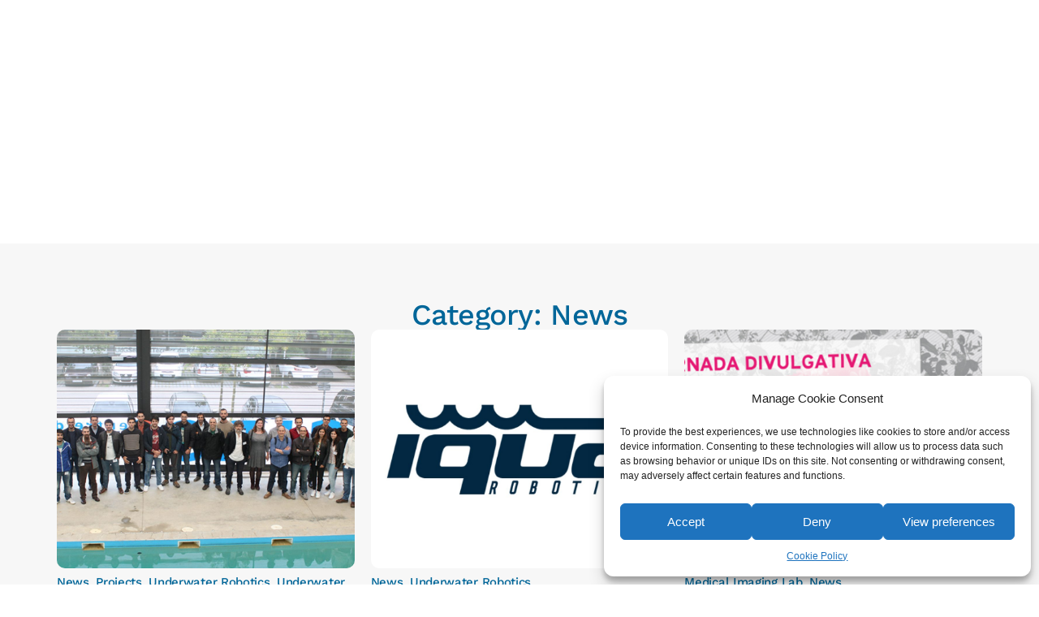

--- FILE ---
content_type: text/html; charset=UTF-8
request_url: https://vicorob.udg.edu/category/news/page/11/
body_size: 36642
content:
<!DOCTYPE html>
<html lang="en-US">

<head>
	
	<meta charset="UTF-8">
<script>
var gform;gform||(document.addEventListener("gform_main_scripts_loaded",function(){gform.scriptsLoaded=!0}),document.addEventListener("gform/theme/scripts_loaded",function(){gform.themeScriptsLoaded=!0}),window.addEventListener("DOMContentLoaded",function(){gform.domLoaded=!0}),gform={domLoaded:!1,scriptsLoaded:!1,themeScriptsLoaded:!1,isFormEditor:()=>"function"==typeof InitializeEditor,callIfLoaded:function(o){return!(!gform.domLoaded||!gform.scriptsLoaded||!gform.themeScriptsLoaded&&!gform.isFormEditor()||(gform.isFormEditor()&&console.warn("The use of gform.initializeOnLoaded() is deprecated in the form editor context and will be removed in Gravity Forms 3.1."),o(),0))},initializeOnLoaded:function(o){gform.callIfLoaded(o)||(document.addEventListener("gform_main_scripts_loaded",()=>{gform.scriptsLoaded=!0,gform.callIfLoaded(o)}),document.addEventListener("gform/theme/scripts_loaded",()=>{gform.themeScriptsLoaded=!0,gform.callIfLoaded(o)}),window.addEventListener("DOMContentLoaded",()=>{gform.domLoaded=!0,gform.callIfLoaded(o)}))},hooks:{action:{},filter:{}},addAction:function(o,r,e,t){gform.addHook("action",o,r,e,t)},addFilter:function(o,r,e,t){gform.addHook("filter",o,r,e,t)},doAction:function(o){gform.doHook("action",o,arguments)},applyFilters:function(o){return gform.doHook("filter",o,arguments)},removeAction:function(o,r){gform.removeHook("action",o,r)},removeFilter:function(o,r,e){gform.removeHook("filter",o,r,e)},addHook:function(o,r,e,t,n){null==gform.hooks[o][r]&&(gform.hooks[o][r]=[]);var d=gform.hooks[o][r];null==n&&(n=r+"_"+d.length),gform.hooks[o][r].push({tag:n,callable:e,priority:t=null==t?10:t})},doHook:function(r,o,e){var t;if(e=Array.prototype.slice.call(e,1),null!=gform.hooks[r][o]&&((o=gform.hooks[r][o]).sort(function(o,r){return o.priority-r.priority}),o.forEach(function(o){"function"!=typeof(t=o.callable)&&(t=window[t]),"action"==r?t.apply(null,e):e[0]=t.apply(null,e)})),"filter"==r)return e[0]},removeHook:function(o,r,t,n){var e;null!=gform.hooks[o][r]&&(e=(e=gform.hooks[o][r]).filter(function(o,r,e){return!!(null!=n&&n!=o.tag||null!=t&&t!=o.priority)}),gform.hooks[o][r]=e)}});
</script>

	<meta name="viewport" content="width=device-width, initial-scale=1, minimum-scale=1">
	<link rel="profile" href="https://gmpg.org/xfn/11">
		<meta name='robots' content='index, follow, max-image-preview:large, max-snippet:-1, max-video-preview:-1' />
	<style>img:is([sizes="auto" i], [sizes^="auto," i]) { contain-intrinsic-size: 3000px 1500px }</style>
	
	<!-- This site is optimized with the Yoast SEO plugin v25.9 - https://yoast.com/wordpress/plugins/seo/ -->
	<title>News Archives - Page 11 of 20 - Vicorob</title>
	<link rel="canonical" href="https://vicorob.udg.edu/category/news/page/11/" />
	<link rel="prev" href="https://vicorob.udg.edu/category/news/page/10/" />
	<link rel="next" href="https://vicorob.udg.edu/category/news/page/12/" />
	<meta property="og:locale" content="en_US" />
	<meta property="og:type" content="article" />
	<meta property="og:title" content="News Archives - Page 11 of 20 - Vicorob" />
	<meta property="og:url" content="https://vicorob.udg.edu/category/news/" />
	<meta property="og:site_name" content="Vicorob" />
	<meta name="twitter:card" content="summary_large_image" />
	<script type="application/ld+json" class="yoast-schema-graph">{"@context":"https://schema.org","@graph":[{"@type":"CollectionPage","@id":"https://vicorob.udg.edu/category/news/","url":"https://vicorob.udg.edu/category/news/page/11/","name":"News Archives - Page 11 of 20 - Vicorob","isPartOf":{"@id":"https://vicorob.udg.edu/#website"},"primaryImageOfPage":{"@id":"https://vicorob.udg.edu/category/news/page/11/#primaryimage"},"image":{"@id":"https://vicorob.udg.edu/category/news/page/11/#primaryimage"},"thumbnailUrl":"https://vicorob.udg.edu/wp-content/uploads/2016/10/strongmar2016.jpg","breadcrumb":{"@id":"https://vicorob.udg.edu/category/news/page/11/#breadcrumb"},"inLanguage":"en-US"},{"@type":"ImageObject","inLanguage":"en-US","@id":"https://vicorob.udg.edu/category/news/page/11/#primaryimage","url":"https://vicorob.udg.edu/wp-content/uploads/2016/10/strongmar2016.jpg","contentUrl":"https://vicorob.udg.edu/wp-content/uploads/2016/10/strongmar2016.jpg","width":785,"height":442},{"@type":"BreadcrumbList","@id":"https://vicorob.udg.edu/category/news/page/11/#breadcrumb","itemListElement":[{"@type":"ListItem","position":1,"name":"Home","item":"https://vicorob.udg.edu/"},{"@type":"ListItem","position":2,"name":"News"}]},{"@type":"WebSite","@id":"https://vicorob.udg.edu/#website","url":"https://vicorob.udg.edu/","name":"Vicorob","description":"Computer Vision and Robotics Research Group","potentialAction":[{"@type":"SearchAction","target":{"@type":"EntryPoint","urlTemplate":"https://vicorob.udg.edu/?s={search_term_string}"},"query-input":{"@type":"PropertyValueSpecification","valueRequired":true,"valueName":"search_term_string"}}],"inLanguage":"en-US"}]}</script>
	<!-- / Yoast SEO plugin. -->



<link rel="alternate" type="application/rss+xml" title="Vicorob &raquo; Feed" href="https://vicorob.udg.edu/feed/" />
<link rel="alternate" type="application/rss+xml" title="Vicorob &raquo; Comments Feed" href="https://vicorob.udg.edu/comments/feed/" />
<link rel="alternate" type="application/rss+xml" title="Vicorob &raquo; News Category Feed" href="https://vicorob.udg.edu/category/news/feed/" />
<style id='wp-emoji-styles-inline-css'>

	img.wp-smiley, img.emoji {
		display: inline !important;
		border: none !important;
		box-shadow: none !important;
		height: 1em !important;
		width: 1em !important;
		margin: 0 0.07em !important;
		vertical-align: -0.1em !important;
		background: none !important;
		padding: 0 !important;
	}
</style>
<link rel='stylesheet' id='wp-block-library-css' href='https://vicorob.udg.edu/wp-includes/css/dist/block-library/style.min.css?ver=35831e7d2a822521a270f2bdcb92170e' media='all' />
<style id='classic-theme-styles-inline-css'>
/*! This file is auto-generated */
.wp-block-button__link{color:#fff;background-color:#32373c;border-radius:9999px;box-shadow:none;text-decoration:none;padding:calc(.667em + 2px) calc(1.333em + 2px);font-size:1.125em}.wp-block-file__button{background:#32373c;color:#fff;text-decoration:none}
</style>
<style id='global-styles-inline-css'>
:root{--wp--preset--aspect-ratio--square: 1;--wp--preset--aspect-ratio--4-3: 4/3;--wp--preset--aspect-ratio--3-4: 3/4;--wp--preset--aspect-ratio--3-2: 3/2;--wp--preset--aspect-ratio--2-3: 2/3;--wp--preset--aspect-ratio--16-9: 16/9;--wp--preset--aspect-ratio--9-16: 9/16;--wp--preset--color--black: #000000;--wp--preset--color--cyan-bluish-gray: #abb8c3;--wp--preset--color--white: #ffffff;--wp--preset--color--pale-pink: #f78da7;--wp--preset--color--vivid-red: #cf2e2e;--wp--preset--color--luminous-vivid-orange: #ff6900;--wp--preset--color--luminous-vivid-amber: #fcb900;--wp--preset--color--light-green-cyan: #7bdcb5;--wp--preset--color--vivid-green-cyan: #00d084;--wp--preset--color--pale-cyan-blue: #8ed1fc;--wp--preset--color--vivid-cyan-blue: #0693e3;--wp--preset--color--vivid-purple: #9b51e0;--wp--preset--color--neve-link-color: var(--nv-primary-accent);--wp--preset--color--neve-link-hover-color: var(--nv-secondary-accent);--wp--preset--color--nv-site-bg: var(--nv-site-bg);--wp--preset--color--nv-light-bg: var(--nv-light-bg);--wp--preset--color--nv-dark-bg: var(--nv-dark-bg);--wp--preset--color--neve-text-color: var(--nv-text-color);--wp--preset--color--nv-text-dark-bg: var(--nv-text-dark-bg);--wp--preset--color--nv-c-1: var(--nv-c-1);--wp--preset--color--nv-c-2: var(--nv-c-2);--wp--preset--gradient--vivid-cyan-blue-to-vivid-purple: linear-gradient(135deg,rgba(6,147,227,1) 0%,rgb(155,81,224) 100%);--wp--preset--gradient--light-green-cyan-to-vivid-green-cyan: linear-gradient(135deg,rgb(122,220,180) 0%,rgb(0,208,130) 100%);--wp--preset--gradient--luminous-vivid-amber-to-luminous-vivid-orange: linear-gradient(135deg,rgba(252,185,0,1) 0%,rgba(255,105,0,1) 100%);--wp--preset--gradient--luminous-vivid-orange-to-vivid-red: linear-gradient(135deg,rgba(255,105,0,1) 0%,rgb(207,46,46) 100%);--wp--preset--gradient--very-light-gray-to-cyan-bluish-gray: linear-gradient(135deg,rgb(238,238,238) 0%,rgb(169,184,195) 100%);--wp--preset--gradient--cool-to-warm-spectrum: linear-gradient(135deg,rgb(74,234,220) 0%,rgb(151,120,209) 20%,rgb(207,42,186) 40%,rgb(238,44,130) 60%,rgb(251,105,98) 80%,rgb(254,248,76) 100%);--wp--preset--gradient--blush-light-purple: linear-gradient(135deg,rgb(255,206,236) 0%,rgb(152,150,240) 100%);--wp--preset--gradient--blush-bordeaux: linear-gradient(135deg,rgb(254,205,165) 0%,rgb(254,45,45) 50%,rgb(107,0,62) 100%);--wp--preset--gradient--luminous-dusk: linear-gradient(135deg,rgb(255,203,112) 0%,rgb(199,81,192) 50%,rgb(65,88,208) 100%);--wp--preset--gradient--pale-ocean: linear-gradient(135deg,rgb(255,245,203) 0%,rgb(182,227,212) 50%,rgb(51,167,181) 100%);--wp--preset--gradient--electric-grass: linear-gradient(135deg,rgb(202,248,128) 0%,rgb(113,206,126) 100%);--wp--preset--gradient--midnight: linear-gradient(135deg,rgb(2,3,129) 0%,rgb(40,116,252) 100%);--wp--preset--font-size--small: 13px;--wp--preset--font-size--medium: 20px;--wp--preset--font-size--large: 36px;--wp--preset--font-size--x-large: 42px;--wp--preset--spacing--20: 0.44rem;--wp--preset--spacing--30: 0.67rem;--wp--preset--spacing--40: 1rem;--wp--preset--spacing--50: 1.5rem;--wp--preset--spacing--60: 2.25rem;--wp--preset--spacing--70: 3.38rem;--wp--preset--spacing--80: 5.06rem;--wp--preset--shadow--natural: 6px 6px 9px rgba(0, 0, 0, 0.2);--wp--preset--shadow--deep: 12px 12px 50px rgba(0, 0, 0, 0.4);--wp--preset--shadow--sharp: 6px 6px 0px rgba(0, 0, 0, 0.2);--wp--preset--shadow--outlined: 6px 6px 0px -3px rgba(255, 255, 255, 1), 6px 6px rgba(0, 0, 0, 1);--wp--preset--shadow--crisp: 6px 6px 0px rgba(0, 0, 0, 1);}:where(.is-layout-flex){gap: 0.5em;}:where(.is-layout-grid){gap: 0.5em;}body .is-layout-flex{display: flex;}.is-layout-flex{flex-wrap: wrap;align-items: center;}.is-layout-flex > :is(*, div){margin: 0;}body .is-layout-grid{display: grid;}.is-layout-grid > :is(*, div){margin: 0;}:where(.wp-block-columns.is-layout-flex){gap: 2em;}:where(.wp-block-columns.is-layout-grid){gap: 2em;}:where(.wp-block-post-template.is-layout-flex){gap: 1.25em;}:where(.wp-block-post-template.is-layout-grid){gap: 1.25em;}.has-black-color{color: var(--wp--preset--color--black) !important;}.has-cyan-bluish-gray-color{color: var(--wp--preset--color--cyan-bluish-gray) !important;}.has-white-color{color: var(--wp--preset--color--white) !important;}.has-pale-pink-color{color: var(--wp--preset--color--pale-pink) !important;}.has-vivid-red-color{color: var(--wp--preset--color--vivid-red) !important;}.has-luminous-vivid-orange-color{color: var(--wp--preset--color--luminous-vivid-orange) !important;}.has-luminous-vivid-amber-color{color: var(--wp--preset--color--luminous-vivid-amber) !important;}.has-light-green-cyan-color{color: var(--wp--preset--color--light-green-cyan) !important;}.has-vivid-green-cyan-color{color: var(--wp--preset--color--vivid-green-cyan) !important;}.has-pale-cyan-blue-color{color: var(--wp--preset--color--pale-cyan-blue) !important;}.has-vivid-cyan-blue-color{color: var(--wp--preset--color--vivid-cyan-blue) !important;}.has-vivid-purple-color{color: var(--wp--preset--color--vivid-purple) !important;}.has-neve-link-color-color{color: var(--wp--preset--color--neve-link-color) !important;}.has-neve-link-hover-color-color{color: var(--wp--preset--color--neve-link-hover-color) !important;}.has-nv-site-bg-color{color: var(--wp--preset--color--nv-site-bg) !important;}.has-nv-light-bg-color{color: var(--wp--preset--color--nv-light-bg) !important;}.has-nv-dark-bg-color{color: var(--wp--preset--color--nv-dark-bg) !important;}.has-neve-text-color-color{color: var(--wp--preset--color--neve-text-color) !important;}.has-nv-text-dark-bg-color{color: var(--wp--preset--color--nv-text-dark-bg) !important;}.has-nv-c-1-color{color: var(--wp--preset--color--nv-c-1) !important;}.has-nv-c-2-color{color: var(--wp--preset--color--nv-c-2) !important;}.has-black-background-color{background-color: var(--wp--preset--color--black) !important;}.has-cyan-bluish-gray-background-color{background-color: var(--wp--preset--color--cyan-bluish-gray) !important;}.has-white-background-color{background-color: var(--wp--preset--color--white) !important;}.has-pale-pink-background-color{background-color: var(--wp--preset--color--pale-pink) !important;}.has-vivid-red-background-color{background-color: var(--wp--preset--color--vivid-red) !important;}.has-luminous-vivid-orange-background-color{background-color: var(--wp--preset--color--luminous-vivid-orange) !important;}.has-luminous-vivid-amber-background-color{background-color: var(--wp--preset--color--luminous-vivid-amber) !important;}.has-light-green-cyan-background-color{background-color: var(--wp--preset--color--light-green-cyan) !important;}.has-vivid-green-cyan-background-color{background-color: var(--wp--preset--color--vivid-green-cyan) !important;}.has-pale-cyan-blue-background-color{background-color: var(--wp--preset--color--pale-cyan-blue) !important;}.has-vivid-cyan-blue-background-color{background-color: var(--wp--preset--color--vivid-cyan-blue) !important;}.has-vivid-purple-background-color{background-color: var(--wp--preset--color--vivid-purple) !important;}.has-neve-link-color-background-color{background-color: var(--wp--preset--color--neve-link-color) !important;}.has-neve-link-hover-color-background-color{background-color: var(--wp--preset--color--neve-link-hover-color) !important;}.has-nv-site-bg-background-color{background-color: var(--wp--preset--color--nv-site-bg) !important;}.has-nv-light-bg-background-color{background-color: var(--wp--preset--color--nv-light-bg) !important;}.has-nv-dark-bg-background-color{background-color: var(--wp--preset--color--nv-dark-bg) !important;}.has-neve-text-color-background-color{background-color: var(--wp--preset--color--neve-text-color) !important;}.has-nv-text-dark-bg-background-color{background-color: var(--wp--preset--color--nv-text-dark-bg) !important;}.has-nv-c-1-background-color{background-color: var(--wp--preset--color--nv-c-1) !important;}.has-nv-c-2-background-color{background-color: var(--wp--preset--color--nv-c-2) !important;}.has-black-border-color{border-color: var(--wp--preset--color--black) !important;}.has-cyan-bluish-gray-border-color{border-color: var(--wp--preset--color--cyan-bluish-gray) !important;}.has-white-border-color{border-color: var(--wp--preset--color--white) !important;}.has-pale-pink-border-color{border-color: var(--wp--preset--color--pale-pink) !important;}.has-vivid-red-border-color{border-color: var(--wp--preset--color--vivid-red) !important;}.has-luminous-vivid-orange-border-color{border-color: var(--wp--preset--color--luminous-vivid-orange) !important;}.has-luminous-vivid-amber-border-color{border-color: var(--wp--preset--color--luminous-vivid-amber) !important;}.has-light-green-cyan-border-color{border-color: var(--wp--preset--color--light-green-cyan) !important;}.has-vivid-green-cyan-border-color{border-color: var(--wp--preset--color--vivid-green-cyan) !important;}.has-pale-cyan-blue-border-color{border-color: var(--wp--preset--color--pale-cyan-blue) !important;}.has-vivid-cyan-blue-border-color{border-color: var(--wp--preset--color--vivid-cyan-blue) !important;}.has-vivid-purple-border-color{border-color: var(--wp--preset--color--vivid-purple) !important;}.has-neve-link-color-border-color{border-color: var(--wp--preset--color--neve-link-color) !important;}.has-neve-link-hover-color-border-color{border-color: var(--wp--preset--color--neve-link-hover-color) !important;}.has-nv-site-bg-border-color{border-color: var(--wp--preset--color--nv-site-bg) !important;}.has-nv-light-bg-border-color{border-color: var(--wp--preset--color--nv-light-bg) !important;}.has-nv-dark-bg-border-color{border-color: var(--wp--preset--color--nv-dark-bg) !important;}.has-neve-text-color-border-color{border-color: var(--wp--preset--color--neve-text-color) !important;}.has-nv-text-dark-bg-border-color{border-color: var(--wp--preset--color--nv-text-dark-bg) !important;}.has-nv-c-1-border-color{border-color: var(--wp--preset--color--nv-c-1) !important;}.has-nv-c-2-border-color{border-color: var(--wp--preset--color--nv-c-2) !important;}.has-vivid-cyan-blue-to-vivid-purple-gradient-background{background: var(--wp--preset--gradient--vivid-cyan-blue-to-vivid-purple) !important;}.has-light-green-cyan-to-vivid-green-cyan-gradient-background{background: var(--wp--preset--gradient--light-green-cyan-to-vivid-green-cyan) !important;}.has-luminous-vivid-amber-to-luminous-vivid-orange-gradient-background{background: var(--wp--preset--gradient--luminous-vivid-amber-to-luminous-vivid-orange) !important;}.has-luminous-vivid-orange-to-vivid-red-gradient-background{background: var(--wp--preset--gradient--luminous-vivid-orange-to-vivid-red) !important;}.has-very-light-gray-to-cyan-bluish-gray-gradient-background{background: var(--wp--preset--gradient--very-light-gray-to-cyan-bluish-gray) !important;}.has-cool-to-warm-spectrum-gradient-background{background: var(--wp--preset--gradient--cool-to-warm-spectrum) !important;}.has-blush-light-purple-gradient-background{background: var(--wp--preset--gradient--blush-light-purple) !important;}.has-blush-bordeaux-gradient-background{background: var(--wp--preset--gradient--blush-bordeaux) !important;}.has-luminous-dusk-gradient-background{background: var(--wp--preset--gradient--luminous-dusk) !important;}.has-pale-ocean-gradient-background{background: var(--wp--preset--gradient--pale-ocean) !important;}.has-electric-grass-gradient-background{background: var(--wp--preset--gradient--electric-grass) !important;}.has-midnight-gradient-background{background: var(--wp--preset--gradient--midnight) !important;}.has-small-font-size{font-size: var(--wp--preset--font-size--small) !important;}.has-medium-font-size{font-size: var(--wp--preset--font-size--medium) !important;}.has-large-font-size{font-size: var(--wp--preset--font-size--large) !important;}.has-x-large-font-size{font-size: var(--wp--preset--font-size--x-large) !important;}
:where(.wp-block-post-template.is-layout-flex){gap: 1.25em;}:where(.wp-block-post-template.is-layout-grid){gap: 1.25em;}
:where(.wp-block-columns.is-layout-flex){gap: 2em;}:where(.wp-block-columns.is-layout-grid){gap: 2em;}
:root :where(.wp-block-pullquote){font-size: 1.5em;line-height: 1.6;}
</style>
<link rel='stylesheet' id='wpml-legacy-horizontal-list-0-css' href='https://vicorob.udg.edu/wp-content/plugins/sitepress-multilingual-cms/templates/language-switchers/legacy-list-horizontal/style.min.css?ver=1' media='all' />
<link rel='stylesheet' id='cmplz-general-css' href='https://vicorob.udg.edu/wp-content/plugins/complianz-gdpr/assets/css/cookieblocker.min.css?ver=1758536898' media='all' />
<link rel='stylesheet' id='qi-addons-for-elementor-grid-style-css' href='https://vicorob.udg.edu/wp-content/plugins/qi-addons-for-elementor/assets/css/grid.min.css?ver=1.9.4' media='all' />
<link rel='stylesheet' id='qi-addons-for-elementor-helper-parts-style-css' href='https://vicorob.udg.edu/wp-content/plugins/qi-addons-for-elementor/assets/css/helper-parts.min.css?ver=1.9.4' media='all' />
<link rel='stylesheet' id='qi-addons-for-elementor-style-css' href='https://vicorob.udg.edu/wp-content/plugins/qi-addons-for-elementor/assets/css/main.min.css?ver=1.9.4' media='all' />
<link rel='stylesheet' id='search-filter-plugin-styles-css' href='https://vicorob.udg.edu/wp-content/cache/background-css/1/vicorob.udg.edu/wp-content/plugins/search-filter-pro/public/assets/css/search-filter.min.css?ver=2.5.21&wpr_t=1768995881' media='all' />
<link rel='stylesheet' id='neve-style-css' href='https://vicorob.udg.edu/wp-content/themes/neve/style-main-new.min.css?ver=4.1.4' media='all' />
<style id='neve-style-inline-css'>
h1 {font-family: var(--h1fontfamily);}.is-menu-sidebar .header-menu-sidebar { visibility: visible; }.is-menu-sidebar.menu_sidebar_slide_left .header-menu-sidebar { transform: translate3d(0, 0, 0); left: 0; }.is-menu-sidebar.menu_sidebar_slide_right .header-menu-sidebar { transform: translate3d(0, 0, 0); right: 0; }.is-menu-sidebar.menu_sidebar_pull_right .header-menu-sidebar, .is-menu-sidebar.menu_sidebar_pull_left .header-menu-sidebar { transform: translateX(0); }.is-menu-sidebar.menu_sidebar_dropdown .header-menu-sidebar { height: auto; }.is-menu-sidebar.menu_sidebar_dropdown .header-menu-sidebar-inner { max-height: 400px; padding: 20px 0; }.is-menu-sidebar.menu_sidebar_full_canvas .header-menu-sidebar { opacity: 1; }.header-menu-sidebar .menu-item-nav-search:not(.floating) { pointer-events: none; }.header-menu-sidebar .menu-item-nav-search .is-menu-sidebar { pointer-events: unset; }@media screen and (max-width: 960px) { .builder-item.cr .item--inner { --textalign: center; --justify: center; } }
.nv-meta-list li.meta:not(:last-child):after { content:"/" }.nv-meta-list .no-mobile{
			display:none;
		}.nv-meta-list li.last::after{
			content: ""!important;
		}@media (min-width: 769px) {
			.nv-meta-list .no-mobile {
				display: inline-block;
			}
			.nv-meta-list li.last:not(:last-child)::after {
		 		content: "/" !important;
			}
		}
 :root{ --container: 748px;--postwidth:100%; --primarybtnbg: var(--nv-primary-accent); --primarybtnhoverbg: var(--nv-primary-accent); --primarybtncolor: #fff; --secondarybtncolor: var(--nv-primary-accent); --primarybtnhovercolor: #fff; --secondarybtnhovercolor: var(--nv-primary-accent);--primarybtnborderradius:3px;--secondarybtnborderradius:3px;--secondarybtnborderwidth:3px;--btnpadding:13px 15px;--primarybtnpadding:13px 15px;--secondarybtnpadding:calc(13px - 3px) calc(15px - 3px); --bodyfontfamily: Arial,Helvetica,sans-serif; --bodyfontsize: 15px; --bodylineheight: 1.6; --bodyletterspacing: 0px; --bodyfontweight: 400; --h1fontfamily: Georgia,serif; --h1fontsize: 36px; --h1fontweight: 700; --h1lineheight: 1.2; --h1letterspacing: 0px; --h1texttransform: none; --h2fontsize: 28px; --h2fontweight: 700; --h2lineheight: 1.3; --h2letterspacing: 0px; --h2texttransform: none; --h3fontsize: 24px; --h3fontweight: 700; --h3lineheight: 1.4; --h3letterspacing: 0px; --h3texttransform: none; --h4fontsize: 20px; --h4fontweight: 700; --h4lineheight: 1.6; --h4letterspacing: 0px; --h4texttransform: none; --h5fontsize: 16px; --h5fontweight: 700; --h5lineheight: 1.6; --h5letterspacing: 0px; --h5texttransform: none; --h6fontsize: 14px; --h6fontweight: 700; --h6lineheight: 1.6; --h6letterspacing: 0px; --h6texttransform: none;--formfieldborderwidth:2px;--formfieldborderradius:3px; --formfieldbgcolor: var(--nv-site-bg); --formfieldbordercolor: #dddddd; --formfieldcolor: var(--nv-text-color);--formfieldpadding:10px 12px; } .nv-post-thumbnail-wrap img{ aspect-ratio: 4/3; object-fit: cover; } .layout-grid .nv-post-thumbnail-wrap{ margin-right:-25px;margin-left:-25px; } .nv-index-posts{ --borderradius:8px;--padding:25px 25px 25px 25px;--cardboxshadow:0 0 2px 0 rgba(0,0,0,0.15); --cardbgcolor: var(--nv-site-bg); --cardcolor: var(--nv-text-color); } .single-post-container .alignfull > [class*="__inner-container"], .single-post-container .alignwide > [class*="__inner-container"]{ max-width:718px } .nv-meta-list{ --avatarsize: 20px; } .single .nv-meta-list{ --avatarsize: 20px; } .nv-is-boxed.nv-comments-wrap{ --padding:20px; } .nv-is-boxed.comment-respond{ --padding:20px; } .single:not(.single-product), .page{ --c-vspace:0 0 0 0;; } .global-styled{ --bgcolor: var(--nv-site-bg); } .header-top{ --rowbcolor: var(--nv-light-bg); --color: var(--nv-text-color); --bgcolor: var(--nv-site-bg); } .header-main{ --rowbcolor: var(--nv-light-bg); --color: var(--nv-text-color); --bgcolor: var(--nv-site-bg); } .header-bottom{ --rowbcolor: var(--nv-light-bg); --color: var(--nv-text-color); --bgcolor: var(--nv-site-bg); } .header-menu-sidebar-bg{ --justify: flex-start; --textalign: left;--flexg: 1;--wrapdropdownwidth: auto; --color: var(--nv-text-color); --bgcolor: var(--nv-site-bg); } .header-menu-sidebar{ width: 360px; } .builder-item--logo{ --maxwidth: 120px; --fs: 24px;--padding:10px 0;--margin:0; --textalign: left;--justify: flex-start; } .builder-item--nav-icon,.header-menu-sidebar .close-sidebar-panel .navbar-toggle{ --borderradius:0; } .builder-item--nav-icon{ --label-margin:0 5px 0 0;;--padding:10px 15px;--margin:0; } .builder-item--primary-menu{ --hovercolor: var(--nv-secondary-accent); --hovertextcolor: var(--nv-text-color); --activecolor: var(--nv-primary-accent); --spacing: 20px; --height: 25px;--padding:0;--margin:0; --fontsize: 1em; --lineheight: 1.6; --letterspacing: 0px; --fontweight: 500; --texttransform: none; --iconsize: 1em; } .hfg-is-group.has-primary-menu .inherit-ff{ --inheritedfw: 500; } .footer-top-inner .row{ grid-template-columns:1fr 1fr 1fr; --valign: flex-start; } .footer-top{ --rowbcolor: var(--nv-light-bg); --color: var(--nv-text-color); --bgcolor: var(--nv-site-bg); } .footer-main-inner .row{ grid-template-columns:1fr 1fr 1fr; --valign: flex-start; } .footer-main{ --rowbcolor: var(--nv-light-bg); --color: var(--nv-text-color); --bgcolor: var(--nv-site-bg); } .footer-bottom-inner .row{ grid-template-columns:1fr 1fr 1fr; --valign: flex-start; } .footer-bottom{ --rowbcolor: var(--nv-light-bg); --color: var(--nv-text-dark-bg); --bgcolor: var(--nv-dark-bg); } @media(min-width: 576px){ :root{ --container: 992px;--postwidth:50%;--btnpadding:13px 15px;--primarybtnpadding:13px 15px;--secondarybtnpadding:calc(13px - 3px) calc(15px - 3px); --bodyfontsize: 16px; --bodylineheight: 1.6; --bodyletterspacing: 0px; --h1fontsize: 38px; --h1lineheight: 1.2; --h1letterspacing: 0px; --h2fontsize: 30px; --h2lineheight: 1.2; --h2letterspacing: 0px; --h3fontsize: 26px; --h3lineheight: 1.4; --h3letterspacing: 0px; --h4fontsize: 22px; --h4lineheight: 1.5; --h4letterspacing: 0px; --h5fontsize: 18px; --h5lineheight: 1.6; --h5letterspacing: 0px; --h6fontsize: 14px; --h6lineheight: 1.6; --h6letterspacing: 0px; } .layout-grid .nv-post-thumbnail-wrap{ margin-right:-25px;margin-left:-25px; } .nv-index-posts{ --padding:25px 25px 25px 25px; } .single-post-container .alignfull > [class*="__inner-container"], .single-post-container .alignwide > [class*="__inner-container"]{ max-width:962px } .nv-meta-list{ --avatarsize: 20px; } .single .nv-meta-list{ --avatarsize: 20px; } .nv-is-boxed.nv-comments-wrap{ --padding:30px; } .nv-is-boxed.comment-respond{ --padding:30px; } .single:not(.single-product), .page{ --c-vspace:0 0 0 0;; } .header-menu-sidebar-bg{ --justify: flex-start; --textalign: left;--flexg: 1;--wrapdropdownwidth: auto; } .header-menu-sidebar{ width: 360px; } .builder-item--logo{ --maxwidth: 120px; --fs: 24px;--padding:10px 0;--margin:0; --textalign: left;--justify: flex-start; } .builder-item--nav-icon{ --label-margin:0 5px 0 0;;--padding:10px 15px;--margin:0; } .builder-item--primary-menu{ --spacing: 20px; --height: 25px;--padding:0;--margin:0; --fontsize: 1em; --lineheight: 1.6; --letterspacing: 0px; --iconsize: 1em; } }@media(min-width: 960px){ :root{ --container: 1170px;--postwidth:33.333333333333%;--btnpadding:13px 15px;--primarybtnpadding:13px 15px;--secondarybtnpadding:calc(13px - 3px) calc(15px - 3px); --bodyfontsize: 16px; --bodylineheight: 1.7; --bodyletterspacing: 0px; --h1fontsize: 40px; --h1lineheight: 1.1; --h1letterspacing: 0px; --h2fontsize: 32px; --h2lineheight: 1.2; --h2letterspacing: 0px; --h3fontsize: 28px; --h3lineheight: 1.4; --h3letterspacing: 0px; --h4fontsize: 24px; --h4lineheight: 1.5; --h4letterspacing: 0px; --h5fontsize: 20px; --h5lineheight: 1.6; --h5letterspacing: 0px; --h6fontsize: 16px; --h6lineheight: 1.6; --h6letterspacing: 0px; } .layout-grid .nv-post-thumbnail-wrap{ margin-right:-25px;margin-left:-25px; } .nv-index-posts{ --padding:25px 25px 25px 25px; } body:not(.single):not(.archive):not(.blog):not(.search):not(.error404) .neve-main > .container .col, body.post-type-archive-course .neve-main > .container .col, body.post-type-archive-llms_membership .neve-main > .container .col{ max-width: 100%; } body:not(.single):not(.archive):not(.blog):not(.search):not(.error404) .nv-sidebar-wrap, body.post-type-archive-course .nv-sidebar-wrap, body.post-type-archive-llms_membership .nv-sidebar-wrap{ max-width: 0%; } .neve-main > .archive-container .nv-index-posts.col{ max-width: 100%; } .neve-main > .archive-container .nv-sidebar-wrap{ max-width: 0%; } .neve-main > .single-post-container .nv-single-post-wrap.col{ max-width: 70%; } .single-post-container .alignfull > [class*="__inner-container"], .single-post-container .alignwide > [class*="__inner-container"]{ max-width:789px } .container-fluid.single-post-container .alignfull > [class*="__inner-container"], .container-fluid.single-post-container .alignwide > [class*="__inner-container"]{ max-width:calc(70% + 15px) } .neve-main > .single-post-container .nv-sidebar-wrap{ max-width: 30%; } .nv-meta-list{ --avatarsize: 20px; } .single .nv-meta-list{ --avatarsize: 20px; } .nv-is-boxed.nv-comments-wrap{ --padding:40px; } .nv-is-boxed.comment-respond{ --padding:40px; } .single:not(.single-product), .page{ --c-vspace:0 0 0 0;; } .header-menu-sidebar-bg{ --justify: flex-start; --textalign: left;--flexg: 1;--wrapdropdownwidth: auto; } .header-menu-sidebar{ width: 360px; } .builder-item--logo{ --maxwidth: 120px; --fs: 24px;--padding:10px 0;--margin:0; --textalign: left;--justify: flex-start; } .builder-item--nav-icon{ --label-margin:0 5px 0 0;;--padding:10px 15px;--margin:0; } .builder-item--primary-menu{ --spacing: 20px; --height: 25px;--padding:0;--margin:0; --fontsize: 1em; --lineheight: 1.6; --letterspacing: 0px; --iconsize: 1em; } }.nv-content-wrap .elementor a:not(.button):not(.wp-block-file__button){ text-decoration: none; }:root{--nv-primary-accent:#2f5aae;--nv-secondary-accent:#2f5aae;--nv-site-bg:#ffffff;--nv-light-bg:#f4f5f7;--nv-dark-bg:#121212;--nv-text-color:#272626;--nv-text-dark-bg:#ffffff;--nv-c-1:#9463ae;--nv-c-2:#be574b;--nv-fallback-ff:Arial, Helvetica, sans-serif;}
:root{--e-global-color-nvprimaryaccent:#2f5aae;--e-global-color-nvsecondaryaccent:#2f5aae;--e-global-color-nvsitebg:#ffffff;--e-global-color-nvlightbg:#f4f5f7;--e-global-color-nvdarkbg:#121212;--e-global-color-nvtextcolor:#272626;--e-global-color-nvtextdarkbg:#ffffff;--e-global-color-nvc1:#9463ae;--e-global-color-nvc2:#be574b;}
</style>
<link rel='stylesheet' id='e-animation-shrink-css' href='https://vicorob.udg.edu/wp-content/plugins/elementor/assets/lib/animations/styles/e-animation-shrink.min.css?ver=3.32.2' media='all' />
<link rel='stylesheet' id='elementor-frontend-css' href='https://vicorob.udg.edu/wp-content/uploads/elementor/css/custom-frontend.min.css?ver=1766865802' media='all' />
<link rel='stylesheet' id='widget-image-css' href='https://vicorob.udg.edu/wp-content/plugins/elementor/assets/css/widget-image.min.css?ver=3.32.2' media='all' />
<link rel='stylesheet' id='widget-nav-menu-css' href='https://vicorob.udg.edu/wp-content/uploads/elementor/css/custom-pro-widget-nav-menu.min.css?ver=1766865806' media='all' />
<link rel='stylesheet' id='e-animation-fadeInDown-css' href='https://vicorob.udg.edu/wp-content/plugins/elementor/assets/lib/animations/styles/fadeInDown.min.css?ver=3.32.2' media='all' />
<link rel='stylesheet' id='eael-general-css' href='https://vicorob.udg.edu/wp-content/plugins/essential-addons-for-elementor-lite/assets/front-end/css/view/general.min.css?ver=6.3.2' media='all' />
<link rel='stylesheet' id='eael-466-css' href='https://vicorob.udg.edu/wp-content/uploads/essential-addons-elementor/eael-466.css?ver=1477298170' media='all' />
<link rel='stylesheet' id='gravity_forms_theme_reset-css' href='https://vicorob.udg.edu/wp-content/plugins/gravityforms/assets/css/dist/gravity-forms-theme-reset.min.css?ver=2.9.18' media='all' />
<link rel='stylesheet' id='gravity_forms_theme_foundation-css' href='https://vicorob.udg.edu/wp-content/cache/background-css/1/vicorob.udg.edu/wp-content/plugins/gravityforms/assets/css/dist/gravity-forms-theme-foundation.min.css?ver=2.9.18&wpr_t=1768995881' media='all' />
<link rel='stylesheet' id='gravity_forms_theme_framework-css' href='https://vicorob.udg.edu/wp-content/plugins/gravityforms/assets/css/dist/gravity-forms-theme-framework.min.css?ver=2.9.18' media='all' />
<link rel='stylesheet' id='widget-heading-css' href='https://vicorob.udg.edu/wp-content/plugins/elementor/assets/css/widget-heading.min.css?ver=3.32.2' media='all' />
<link rel='stylesheet' id='widget-loop-common-css' href='https://vicorob.udg.edu/wp-content/plugins/elementor-pro/assets/css/widget-loop-common.min.css?ver=3.32.1' media='all' />
<link rel='stylesheet' id='widget-loop-grid-css' href='https://vicorob.udg.edu/wp-content/uploads/elementor/css/custom-pro-widget-loop-grid.min.css?ver=1766865805' media='all' />
<link rel='stylesheet' id='e-animation-fadeIn-css' href='https://vicorob.udg.edu/wp-content/plugins/elementor/assets/lib/animations/styles/fadeIn.min.css?ver=3.32.2' media='all' />
<link rel='stylesheet' id='elementor-icons-css' href='https://vicorob.udg.edu/wp-content/plugins/elementor/assets/lib/eicons/css/elementor-icons.min.css?ver=5.44.0' media='all' />
<style id='elementor-icons-inline-css'>

		.elementor-add-new-section .elementor-add-templately-promo-button{
            background-color: #5d4fff;
            background-image: var(--wpr-bg-b1154872-633b-40e6-963d-03f7f53f95a3);
            background-repeat: no-repeat;
            background-position: center center;
            position: relative;
        }
        
		.elementor-add-new-section .elementor-add-templately-promo-button > i{
            height: 12px;
        }
        
        body .elementor-add-new-section .elementor-add-section-area-button {
            margin-left: 0;
        }

		.elementor-add-new-section .elementor-add-templately-promo-button{
            background-color: #5d4fff;
            background-image: var(--wpr-bg-b1154872-633b-40e6-963d-03f7f53f95a3);
            background-repeat: no-repeat;
            background-position: center center;
            position: relative;
        }
        
		.elementor-add-new-section .elementor-add-templately-promo-button > i{
            height: 12px;
        }
        
        body .elementor-add-new-section .elementor-add-section-area-button {
            margin-left: 0;
        }
</style>
<link rel='stylesheet' id='elementor-post-10-css' href='https://vicorob.udg.edu/wp-content/uploads/elementor/css/post-10.css?ver=1766865808' media='all' />
<link rel='stylesheet' id='elementor-post-251-css' href='https://vicorob.udg.edu/wp-content/uploads/elementor/css/post-251.css?ver=1766865809' media='all' />
<link rel='stylesheet' id='elementor-post-466-css' href='https://vicorob.udg.edu/wp-content/cache/background-css/1/vicorob.udg.edu/wp-content/uploads/elementor/css/post-466.css?ver=1766865809&wpr_t=1768995881' media='all' />
<link rel='stylesheet' id='elementor-post-10829-css' href='https://vicorob.udg.edu/wp-content/cache/background-css/1/vicorob.udg.edu/wp-content/uploads/elementor/css/post-10829.css?ver=1766866145&wpr_t=1768995881' media='all' />
<link rel='stylesheet' id='graphina_chart-css-css' href='https://vicorob.udg.edu/wp-content/plugins/graphina-elementor-charts-and-graphs/assets/css/graphina-chart.css?ver=3.1.7' media='all' />
<link rel='stylesheet' id='wp-pagenavi-css' href='https://vicorob.udg.edu/wp-content/plugins/wp-pagenavi/pagenavi-css.css?ver=2.70' media='all' />
<link rel='stylesheet' id='swiper-css' href='https://vicorob.udg.edu/wp-content/plugins/qi-addons-for-elementor/assets/plugins/swiper/8.4.5/swiper.min.css?ver=8.4.5' media='all' />
<link rel='stylesheet' id='neve-child-style-css' href='https://vicorob.udg.edu/wp-content/themes/neve-child/style.css?ver=4.1.4' media='all' />
<link rel='stylesheet' id='elementor-gf-local-worksans-css' href='https://vicorob.udg.edu/wp-content/uploads/elementor/google-fonts/css/worksans.css?ver=1747123094' media='all' />
<link rel='stylesheet' id='elementor-icons-shared-0-css' href='https://vicorob.udg.edu/wp-content/plugins/elementor/assets/lib/font-awesome/css/fontawesome.min.css?ver=5.15.3' media='all' />
<link rel='stylesheet' id='elementor-icons-fa-solid-css' href='https://vicorob.udg.edu/wp-content/plugins/elementor/assets/lib/font-awesome/css/solid.min.css?ver=5.15.3' media='all' />
<link rel='stylesheet' id='elementor-icons-fa-brands-css' href='https://vicorob.udg.edu/wp-content/plugins/elementor/assets/lib/font-awesome/css/brands.min.css?ver=5.15.3' media='all' />
<script id="wpml-cookie-js-extra">
var wpml_cookies = {"wp-wpml_current_language":{"value":"en","expires":1,"path":"\/"}};
var wpml_cookies = {"wp-wpml_current_language":{"value":"en","expires":1,"path":"\/"}};
</script>
<script src="https://vicorob.udg.edu/wp-content/plugins/sitepress-multilingual-cms/res/js/cookies/language-cookie.js?ver=476000" id="wpml-cookie-js" defer data-wp-strategy="defer"></script>
<script src="https://vicorob.udg.edu/wp-includes/js/jquery/jquery.min.js?ver=3.7.1" id="jquery-core-js"></script>
<script src="https://vicorob.udg.edu/wp-includes/js/jquery/jquery-migrate.min.js?ver=3.4.1" id="jquery-migrate-js"></script>
<script id="search-filter-plugin-build-js-extra">
var SF_LDATA = {"ajax_url":"https:\/\/vicorob.udg.edu\/wp-admin\/admin-ajax.php","home_url":"https:\/\/vicorob.udg.edu\/","extensions":[]};
</script>
<script src="https://vicorob.udg.edu/wp-content/plugins/search-filter-pro/public/assets/js/search-filter-build.min.js?ver=2.5.21" id="search-filter-plugin-build-js"></script>
<script src="https://vicorob.udg.edu/wp-content/plugins/search-filter-pro/public/assets/js/chosen.jquery.min.js?ver=2.5.21" id="search-filter-plugin-chosen-js"></script>
<link rel="https://api.w.org/" href="https://vicorob.udg.edu/wp-json/" /><link rel="alternate" title="JSON" type="application/json" href="https://vicorob.udg.edu/wp-json/wp/v2/categories/12" /><link rel="EditURI" type="application/rsd+xml" title="RSD" href="https://vicorob.udg.edu/xmlrpc.php?rsd" />

<meta name="generator" content="WPML ver:4.7.6 stt:8,1,2;" />
<!-- start Simple Custom CSS and JS -->
<script>
jQuery(document).ready(function( $ ){
	   var all_links = document.querySelectorAll('a');
		for (var i = 0; i < all_links.length; i++){
		   var a = all_links[i];
		   if(a.hostname != location.hostname) {
				   a.rel = 'noopener';
				   a.target = '_blank';
		   }
	}
});
</script>
<!-- end Simple Custom CSS and JS -->
<!-- start Simple Custom CSS and JS -->
<script>
jQuery(window).scroll(function(){
  if (jQuery(window).scrollTop() >= 150) {
    jQuery('#header').addClass('scroll');
   }
   else {
    jQuery('#header').removeClass('scroll');
   }
});
</script>
<!-- end Simple Custom CSS and JS -->
<!-- start Simple Custom CSS and JS -->
<style>
.wp-pagenavi {
	font-family: "Work Sans", Sans-serif;
	text-align:center;
	margin-top:25px !important;
}
.wp-pagenavi .pages {
	display:none;
}

.wp-pagenavi a {
	color:#0066996b;
	border:none;
}
.wp-pagenavi span.current {
	border:none;
	color:#006699;	
}
#buscador {
	font-family: "Work Sans", Sans-serif;
	letter-spacing:-0.02em;
}
#buscador .searchandfilter ul li {
	padding:0;
	margin:0 0 10px 0;
}

#buscador .searchandfilter > ul ul {
	display:flex;
	flex-wrap:wrap;
	justify-content:center;
}
#buscador .searchandfilter > ul ul li {
	padding:2px 10px;
	color:#0066996b;
	font-weight: 600;
}

#buscador .searchandfilter > ul ul li:hover {
	cursor:pointer;
}

#buscador .searchandfilter > ul ul li.sf-option-active {
	color:#006699;	
}

#buscador .searchandfilter input.sf-input-radio {
	display:none;
}

#buscador .searchandfilter input.sf-datepicker,
.ui-datepicker-header select {
	padding:5px !important;
	font-family: "Work Sans", Sans-serif !important;
	letter-spacing:-0.02em;
	font-size:14px;
	color:#006699;
}






#resultats {
}

#resultats .search-filter-results {
	display:flex;
	flex-wrap:wrap;
	justify-content:center;
}

#resultats .search-filter-results > div {
	width:calc(25% - 10px);
	margin:5px;
}

@media only screen and (max-width : 1024px) {
	#resultats .search-filter-results > div {
		width:calc(33.33% - 10px);
	}
}

@media only screen and (max-width : 768px) {
	#resultats .search-filter-results > div {
		width:calc(50% - 10px);
	}
}


@media only screen and (max-width : 544px) {
	#resultats .search-filter-results > div {
		width:calc(100% - 10px);
	}
}


</style>
<!-- end Simple Custom CSS and JS -->
<!-- start Simple Custom CSS and JS -->
<style>
#header.scroll {
	background-color:rgba(0,102,153,0.6) !important;
	backdrop-filter: blur(30px) !important;
}</style>
<!-- end Simple Custom CSS and JS -->
<!-- start Simple Custom CSS and JS -->
<style>
.gform_required_legend {
	display: none;
}

#gform_confirmation_message_1 {
	color: #ffffff;
	font-size: 14px;
}

#gform_fields_3 .gfield_consent_label {
	margin-left: 8px;
}</style>
<!-- end Simple Custom CSS and JS -->
			<style>.cmplz-hidden {
					display: none !important;
				}</style><meta name="generator" content="Elementor 3.32.2; features: additional_custom_breakpoints; settings: css_print_method-external, google_font-enabled, font_display-auto">
<script>
        // Define dataLayer and the gtag function.
        window.dataLayer = window.dataLayer || [];
        function gtag(){dataLayer.push(arguments);}

        // Set default consent to 'denied' as a placeholder
        // Determine actual values based on your own requirements
        gtag('consent', 'default', {
        'ad_storage': 'denied',
        'analytics_storage': 'denied',
        'ad_user_data': 'denied',
        'ad_personalization': 'denied',
        'functionality_storage': 'granted',
        'personalization_storage': 'granted',
        'security_storage': 'granted',
        'wait_for_update': 500
        });

        gtag('set', 'url_passthrough', false);
        gtag('set', 'ads_data_redaction', true);

    </script>

    <script type="text/plain" data-service="google-analytics" data-category="statistics" async data-cmplz-src="https://www.googletagmanager.com/gtag/js?id=G-DZXVWFNCVQ"></script>
    <script>
        window.dataLayer = window.dataLayer || [];
        function gtag(){dataLayer.push(arguments);}

        gtag('js', new Date());
        gtag('config', 'G-DZXVWFNCVQ');
        
    </script>
<style>.recentcomments a{display:inline !important;padding:0 !important;margin:0 !important;}</style>			<style>
				.e-con.e-parent:nth-of-type(n+4):not(.e-lazyloaded):not(.e-no-lazyload),
				.e-con.e-parent:nth-of-type(n+4):not(.e-lazyloaded):not(.e-no-lazyload) * {
					background-image: none !important;
				}
				@media screen and (max-height: 1024px) {
					.e-con.e-parent:nth-of-type(n+3):not(.e-lazyloaded):not(.e-no-lazyload),
					.e-con.e-parent:nth-of-type(n+3):not(.e-lazyloaded):not(.e-no-lazyload) * {
						background-image: none !important;
					}
				}
				@media screen and (max-height: 640px) {
					.e-con.e-parent:nth-of-type(n+2):not(.e-lazyloaded):not(.e-no-lazyload),
					.e-con.e-parent:nth-of-type(n+2):not(.e-lazyloaded):not(.e-no-lazyload) * {
						background-image: none !important;
					}
				}
			</style>
			<link rel="icon" href="https://vicorob.udg.edu/wp-content/uploads/2024/04/cropped-VICOROB_color-1-32x32.png" sizes="32x32" />
<link rel="icon" href="https://vicorob.udg.edu/wp-content/uploads/2024/04/cropped-VICOROB_color-1-192x192.png" sizes="192x192" />
<link rel="apple-touch-icon" href="https://vicorob.udg.edu/wp-content/uploads/2024/04/cropped-VICOROB_color-1-180x180.png" />
<meta name="msapplication-TileImage" content="https://vicorob.udg.edu/wp-content/uploads/2024/04/cropped-VICOROB_color-1-270x270.png" />
<noscript><style id="rocket-lazyload-nojs-css">.rll-youtube-player, [data-lazy-src]{display:none !important;}</style></noscript>
	<style id="wpr-lazyload-bg-container"></style><style id="wpr-lazyload-bg-exclusion"></style>
<noscript>
<style id="wpr-lazyload-bg-nostyle">.chosen-container-single .chosen-single abbr{--wpr-bg-102cee0b-6f0d-4881-b908-31b7cc1dc887: url('https://vicorob.udg.edu/wp-content/plugins/search-filter-pro/public/assets/css/chosen-sprite.png');}.chosen-container-single .chosen-single div b{--wpr-bg-ebd5489a-a632-42ea-974a-11adf36f6b90: url('https://vicorob.udg.edu/wp-content/plugins/search-filter-pro/public/assets/css/chosen-sprite.png');}.chosen-container-single .chosen-search input[type=text]{--wpr-bg-881fd5a2-f876-4719-8758-9149af03f633: url('https://vicorob.udg.edu/wp-content/plugins/search-filter-pro/public/assets/css/chosen-sprite.png');}.chosen-container-multi .chosen-choices li.search-choice .search-choice-close{--wpr-bg-b7b84c18-316e-4deb-8dd6-507993251d42: url('https://vicorob.udg.edu/wp-content/plugins/search-filter-pro/public/assets/css/chosen-sprite.png');}.chosen-rtl .chosen-search input[type=text]{--wpr-bg-402caf3e-c19a-4523-9348-96b2d66ddccb: url('https://vicorob.udg.edu/wp-content/plugins/search-filter-pro/public/assets/css/chosen-sprite.png');}.chosen-container .chosen-results-scroll-down span,.chosen-container .chosen-results-scroll-up span,.chosen-container-multi .chosen-choices .search-choice .search-choice-close,.chosen-container-single .chosen-search input[type=text],.chosen-container-single .chosen-single abbr,.chosen-container-single .chosen-single div b,.chosen-rtl .chosen-search input[type=text]{--wpr-bg-b22e1491-2f9c-4806-8568-a8154212a6f5: url('https://vicorob.udg.edu/wp-content/plugins/search-filter-pro/public/assets/css/chosen-sprite@2x.png');}.ll-skin-melon .ui-datepicker .ui-datepicker-next span,.ll-skin-melon .ui-datepicker .ui-datepicker-prev span{--wpr-bg-330c53f5-6e19-46d8-b1a9-701e6360ff21: url('https://vicorob.udg.edu/wp-content/plugins/search-filter-pro/public/assets/img/ui-icons_ffffff_256x240.png');}.gform-theme--foundation .chosen-container-single .chosen-single abbr{--wpr-bg-69e6e6ea-8aa1-414c-ac4f-acce4eeacc7a: url('https://vicorob.udg.edu/wp-content/plugins/gravityforms/images/theme/chosen/chosen-sprite.png');}.gform-theme--foundation .chosen-container-single .chosen-single div b{--wpr-bg-6cfee1b4-b2bc-44cf-bf99-2edb767b929d: url('https://vicorob.udg.edu/wp-content/plugins/gravityforms/images/theme/chosen/chosen-sprite.png');}.gform-theme--foundation .chosen-container-single .chosen-search input[type=text]{--wpr-bg-81518406-952d-4eaa-9ea1-17a8615c2fe4: url('https://vicorob.udg.edu/wp-content/plugins/gravityforms/images/theme/chosen/chosen-sprite.png');}.gform-theme--foundation .chosen-container-multi .chosen-choices li.search-choice .search-choice-close{--wpr-bg-96c73207-de11-4a76-bdf7-a24526f6e1c5: url('https://vicorob.udg.edu/wp-content/plugins/gravityforms/images/theme/chosen/chosen-sprite.png');}.gform-theme--foundation .gform_card_icon_container .gform_card_icon.gform_card_icon_selected::after{--wpr-bg-168b6d83-ddbe-4fe4-b300-2e575a481ffe: url('https://vicorob.udg.edu/wp-content/plugins/gravityforms/images/gf-creditcards-check.svg');}.gform-theme--foundation.ui-datepicker .ui-datepicker-next::before,.gform-theme--foundation.ui-datepicker .ui-datepicker-prev::before{--wpr-bg-eef68330-d611-4046-b4ef-b50eb1f1c5cd: url('https://vicorob.udg.edu/wp-content/plugins/gravityforms/images/theme/down-arrow.svg');}.gform-theme--foundation.ui-datepicker select.ui-datepicker-month,.gform-theme--foundation.ui-datepicker select.ui-datepicker-year{--wpr-bg-3c5f40b8-aaa3-4c46-a6a8-4761ab0649b9: url('https://vicorob.udg.edu/wp-content/plugins/gravityforms/images/theme/down-arrow.svg');}.gform-theme--foundation .chosen-container .chosen-results-scroll-down span,.gform-theme--foundation .chosen-container .chosen-results-scroll-up span,.gform-theme--foundation .chosen-container-multi .chosen-choices .search-choice .search-choice-close,.gform-theme--foundation .chosen-container-single .chosen-search input[type=text],.gform-theme--foundation .chosen-container-single .chosen-single abbr,.gform-theme--foundation .chosen-container-single .chosen-single div b,.gform-theme--foundation .chosen-rtl .chosen-search input[type=text]{--wpr-bg-17f2fae5-806e-46c5-b3f2-ee7bea65216a: url('https://vicorob.udg.edu/wp-content/plugins/gravityforms/images/theme/chosen/chosen-sprite@2x.png');}.gform-theme--foundation .gform_card_icon_container .gform_card_icon{--wpr-bg-1637c640-1fb5-406f-9e59-e47b14922a48: url('https://vicorob.udg.edu/wp-content/plugins/gravityforms/images/gf-creditcards.svg');}.gform-theme--foundation .ginput_card_security_code_icon{--wpr-bg-f48cfda8-09be-4d9f-8bc7-42756a2ddf82: url('https://vicorob.udg.edu/wp-content/plugins/gravityforms/images/gf-creditcards.svg');}.elementor-466 .elementor-element.elementor-element-c907622:not(.elementor-motion-effects-element-type-background), .elementor-466 .elementor-element.elementor-element-c907622 > .elementor-motion-effects-container > .elementor-motion-effects-layer{--wpr-bg-6a3126e1-db7b-44e9-bbbf-9ef2985df1f5: url('https://vicorob.udg.edu/wp-content/uploads/2023/08/Forma-2.svg');}.elementor-10829 .elementor-element.elementor-element-0a4b75d:not(.elementor-motion-effects-element-type-background), .elementor-10829 .elementor-element.elementor-element-0a4b75d > .elementor-motion-effects-container > .elementor-motion-effects-layer{--wpr-bg-71b90bb8-d40d-45ab-884d-f835a93b6dd6: url('https://vicorob.udg.edu/wp-content/uploads/2024/02/News-and-Events-scaled.jpg');}.elementor-10829 .elementor-element.elementor-element-0a4b75d::before, .elementor-10829 .elementor-element.elementor-element-0a4b75d > .elementor-background-video-container::before, .elementor-10829 .elementor-element.elementor-element-0a4b75d > .e-con-inner > .elementor-background-video-container::before, .elementor-10829 .elementor-element.elementor-element-0a4b75d > .elementor-background-slideshow::before, .elementor-10829 .elementor-element.elementor-element-0a4b75d > .e-con-inner > .elementor-background-slideshow::before, .elementor-10829 .elementor-element.elementor-element-0a4b75d > .elementor-motion-effects-container > .elementor-motion-effects-layer::before{--wpr-bg-59721b90-d946-48fb-99fd-202c5f7f2deb: url('https://vicorob.udg.edu/wp-content/uploads/2023/08/Forma-2.svg');}.gform_wrapper.gravity-theme .chosen-container-single .chosen-single abbr{--wpr-bg-4eaee468-1786-4d2e-95f1-88faa1c0217f: url('https://vicorob.udg.edu/wp-content/plugins/gravityforms/legacy/css/chosen-sprite.png');}.gform_wrapper.gravity-theme .chosen-container-single .chosen-single div b{--wpr-bg-1fe1a99f-965d-4e83-b9b2-9c84474522db: url('https://vicorob.udg.edu/wp-content/plugins/gravityforms/legacy/css/chosen-sprite.png');}.gform_wrapper.gravity-theme .chosen-container-single .chosen-search input[type=text]{--wpr-bg-68172a33-4194-4a8e-8611-90c7499dab1c: url('https://vicorob.udg.edu/wp-content/plugins/gravityforms/legacy/css/chosen-sprite.png');}.gform_wrapper.gravity-theme .chosen-container-multi .chosen-choices li.search-choice .search-choice-close{--wpr-bg-f5a6ec94-6a1c-4e20-bd31-c7b9cde73df4: url('https://vicorob.udg.edu/wp-content/plugins/gravityforms/legacy/css/chosen-sprite.png');}.gform_wrapper.gravity-theme .chosen-rtl .chosen-search input[type=text]{--wpr-bg-5443311e-bf0c-4d05-9c19-7f540eb94672: url('https://vicorob.udg.edu/wp-content/plugins/gravityforms/legacy/css/chosen-sprite.png');}.gform_wrapper.gravity-theme .gform_card_icon_container div.gform_card_icon.gform_card_icon_selected::after{--wpr-bg-bf033290-0ec8-4f9b-9370-0bacc34c8a45: url('https://vicorob.udg.edu/wp-content/plugins/gravityforms/images/gf-creditcards-check.svg');}.gform_wrapper.gravity-theme .gfield_list_icons button{--wpr-bg-fc1d7c6c-082c-4e29-ad1a-029f4ab8e3a3: url('https://vicorob.udg.edu/wp-content/plugins/gravityforms/images/list-add.svg');}.gform_wrapper.gravity-theme .chosen-container .chosen-results-scroll-down span,.gform_wrapper.gravity-theme .chosen-container .chosen-results-scroll-up span,.gform_wrapper.gravity-theme .chosen-container-multi .chosen-choices .search-choice .search-choice-close,.gform_wrapper.gravity-theme .chosen-container-single .chosen-search input[type=text],.gform_wrapper.gravity-theme .chosen-container-single .chosen-single abbr,.gform_wrapper.gravity-theme .chosen-container-single .chosen-single div b,.gform_wrapper.gravity-theme .chosen-rtl .chosen-search input[type=text]{--wpr-bg-8d25ceed-185f-4c3a-a7f4-f15b063836b4: url('https://vicorob.udg.edu/wp-content/plugins/gravityforms/legacy/css/chosen-sprite@2x.png');}.gform_wrapper.gravity-theme .gform_card_icon_container div.gform_card_icon{--wpr-bg-2d0b1cbc-4fcb-480b-afe4-64057f396c15: url('https://vicorob.udg.edu/wp-content/plugins/gravityforms/images/gf-creditcards.svg');}.gform_wrapper.gravity-theme .ginput_container_creditcard .ginput_card_security_code_icon{--wpr-bg-a8d45c4e-122c-4ec4-9b8c-6826c98d02eb: url('https://vicorob.udg.edu/wp-content/plugins/gravityforms/images/gf-creditcards.svg');}.gform_wrapper.gravity-theme .gfield_list_icons button.delete_list_item{--wpr-bg-7104f784-ee73-4a99-9f04-461dfc0fd19b: url('https://vicorob.udg.edu/wp-content/plugins/gravityforms/images/list-remove.svg');}.gravity-theme.ui-datepicker .ui-datepicker-header select{--wpr-bg-6e7cc868-9a8b-4c5f-8211-d7777a54d559: url('https://vicorob.udg.edu/wp-content/plugins/gravityforms/images/theme/down-arrow.svg');}.elementor-add-new-section .elementor-add-templately-promo-button{--wpr-bg-b1154872-633b-40e6-963d-03f7f53f95a3: url('https://vicorob.udg.edu/wp-content/plugins/essential-addons-for-elementor-lite/assets/admin/images/templately/logo-icon.svg');}.elementor-add-new-section .elementor-add-templately-promo-button{--wpr-bg-fa1f9226-3f70-4bf9-9399-a18118fdce21: url('https://vicorob.udg.edu/wp-content/plugins/essential-addons-for-elementor-lite/assets/admin/images/templately/logo-icon.svg');}</style>
</noscript>
<script type="application/javascript">const rocket_pairs = [{"selector":".chosen-container-single .chosen-single abbr","style":".chosen-container-single .chosen-single abbr{--wpr-bg-102cee0b-6f0d-4881-b908-31b7cc1dc887: url('https:\/\/vicorob.udg.edu\/wp-content\/plugins\/search-filter-pro\/public\/assets\/css\/chosen-sprite.png');}","hash":"102cee0b-6f0d-4881-b908-31b7cc1dc887","url":"https:\/\/vicorob.udg.edu\/wp-content\/plugins\/search-filter-pro\/public\/assets\/css\/chosen-sprite.png"},{"selector":".chosen-container-single .chosen-single div b","style":".chosen-container-single .chosen-single div b{--wpr-bg-ebd5489a-a632-42ea-974a-11adf36f6b90: url('https:\/\/vicorob.udg.edu\/wp-content\/plugins\/search-filter-pro\/public\/assets\/css\/chosen-sprite.png');}","hash":"ebd5489a-a632-42ea-974a-11adf36f6b90","url":"https:\/\/vicorob.udg.edu\/wp-content\/plugins\/search-filter-pro\/public\/assets\/css\/chosen-sprite.png"},{"selector":".chosen-container-single .chosen-search input[type=text]","style":".chosen-container-single .chosen-search input[type=text]{--wpr-bg-881fd5a2-f876-4719-8758-9149af03f633: url('https:\/\/vicorob.udg.edu\/wp-content\/plugins\/search-filter-pro\/public\/assets\/css\/chosen-sprite.png');}","hash":"881fd5a2-f876-4719-8758-9149af03f633","url":"https:\/\/vicorob.udg.edu\/wp-content\/plugins\/search-filter-pro\/public\/assets\/css\/chosen-sprite.png"},{"selector":".chosen-container-multi .chosen-choices li.search-choice .search-choice-close","style":".chosen-container-multi .chosen-choices li.search-choice .search-choice-close{--wpr-bg-b7b84c18-316e-4deb-8dd6-507993251d42: url('https:\/\/vicorob.udg.edu\/wp-content\/plugins\/search-filter-pro\/public\/assets\/css\/chosen-sprite.png');}","hash":"b7b84c18-316e-4deb-8dd6-507993251d42","url":"https:\/\/vicorob.udg.edu\/wp-content\/plugins\/search-filter-pro\/public\/assets\/css\/chosen-sprite.png"},{"selector":".chosen-rtl .chosen-search input[type=text]","style":".chosen-rtl .chosen-search input[type=text]{--wpr-bg-402caf3e-c19a-4523-9348-96b2d66ddccb: url('https:\/\/vicorob.udg.edu\/wp-content\/plugins\/search-filter-pro\/public\/assets\/css\/chosen-sprite.png');}","hash":"402caf3e-c19a-4523-9348-96b2d66ddccb","url":"https:\/\/vicorob.udg.edu\/wp-content\/plugins\/search-filter-pro\/public\/assets\/css\/chosen-sprite.png"},{"selector":".chosen-container .chosen-results-scroll-down span,.chosen-container .chosen-results-scroll-up span,.chosen-container-multi .chosen-choices .search-choice .search-choice-close,.chosen-container-single .chosen-search input[type=text],.chosen-container-single .chosen-single abbr,.chosen-container-single .chosen-single div b,.chosen-rtl .chosen-search input[type=text]","style":".chosen-container .chosen-results-scroll-down span,.chosen-container .chosen-results-scroll-up span,.chosen-container-multi .chosen-choices .search-choice .search-choice-close,.chosen-container-single .chosen-search input[type=text],.chosen-container-single .chosen-single abbr,.chosen-container-single .chosen-single div b,.chosen-rtl .chosen-search input[type=text]{--wpr-bg-b22e1491-2f9c-4806-8568-a8154212a6f5: url('https:\/\/vicorob.udg.edu\/wp-content\/plugins\/search-filter-pro\/public\/assets\/css\/chosen-sprite@2x.png');}","hash":"b22e1491-2f9c-4806-8568-a8154212a6f5","url":"https:\/\/vicorob.udg.edu\/wp-content\/plugins\/search-filter-pro\/public\/assets\/css\/chosen-sprite@2x.png"},{"selector":".ll-skin-melon .ui-datepicker .ui-datepicker-next span,.ll-skin-melon .ui-datepicker .ui-datepicker-prev span","style":".ll-skin-melon .ui-datepicker .ui-datepicker-next span,.ll-skin-melon .ui-datepicker .ui-datepicker-prev span{--wpr-bg-330c53f5-6e19-46d8-b1a9-701e6360ff21: url('https:\/\/vicorob.udg.edu\/wp-content\/plugins\/search-filter-pro\/public\/assets\/img\/ui-icons_ffffff_256x240.png');}","hash":"330c53f5-6e19-46d8-b1a9-701e6360ff21","url":"https:\/\/vicorob.udg.edu\/wp-content\/plugins\/search-filter-pro\/public\/assets\/img\/ui-icons_ffffff_256x240.png"},{"selector":".gform-theme--foundation .chosen-container-single .chosen-single abbr","style":".gform-theme--foundation .chosen-container-single .chosen-single abbr{--wpr-bg-69e6e6ea-8aa1-414c-ac4f-acce4eeacc7a: url('https:\/\/vicorob.udg.edu\/wp-content\/plugins\/gravityforms\/images\/theme\/chosen\/chosen-sprite.png');}","hash":"69e6e6ea-8aa1-414c-ac4f-acce4eeacc7a","url":"https:\/\/vicorob.udg.edu\/wp-content\/plugins\/gravityforms\/images\/theme\/chosen\/chosen-sprite.png"},{"selector":".gform-theme--foundation .chosen-container-single .chosen-single div b","style":".gform-theme--foundation .chosen-container-single .chosen-single div b{--wpr-bg-6cfee1b4-b2bc-44cf-bf99-2edb767b929d: url('https:\/\/vicorob.udg.edu\/wp-content\/plugins\/gravityforms\/images\/theme\/chosen\/chosen-sprite.png');}","hash":"6cfee1b4-b2bc-44cf-bf99-2edb767b929d","url":"https:\/\/vicorob.udg.edu\/wp-content\/plugins\/gravityforms\/images\/theme\/chosen\/chosen-sprite.png"},{"selector":".gform-theme--foundation .chosen-container-single .chosen-search input[type=text]","style":".gform-theme--foundation .chosen-container-single .chosen-search input[type=text]{--wpr-bg-81518406-952d-4eaa-9ea1-17a8615c2fe4: url('https:\/\/vicorob.udg.edu\/wp-content\/plugins\/gravityforms\/images\/theme\/chosen\/chosen-sprite.png');}","hash":"81518406-952d-4eaa-9ea1-17a8615c2fe4","url":"https:\/\/vicorob.udg.edu\/wp-content\/plugins\/gravityforms\/images\/theme\/chosen\/chosen-sprite.png"},{"selector":".gform-theme--foundation .chosen-container-multi .chosen-choices li.search-choice .search-choice-close","style":".gform-theme--foundation .chosen-container-multi .chosen-choices li.search-choice .search-choice-close{--wpr-bg-96c73207-de11-4a76-bdf7-a24526f6e1c5: url('https:\/\/vicorob.udg.edu\/wp-content\/plugins\/gravityforms\/images\/theme\/chosen\/chosen-sprite.png');}","hash":"96c73207-de11-4a76-bdf7-a24526f6e1c5","url":"https:\/\/vicorob.udg.edu\/wp-content\/plugins\/gravityforms\/images\/theme\/chosen\/chosen-sprite.png"},{"selector":".gform-theme--foundation .gform_card_icon_container .gform_card_icon.gform_card_icon_selected","style":".gform-theme--foundation .gform_card_icon_container .gform_card_icon.gform_card_icon_selected::after{--wpr-bg-168b6d83-ddbe-4fe4-b300-2e575a481ffe: url('https:\/\/vicorob.udg.edu\/wp-content\/plugins\/gravityforms\/images\/gf-creditcards-check.svg');}","hash":"168b6d83-ddbe-4fe4-b300-2e575a481ffe","url":"https:\/\/vicorob.udg.edu\/wp-content\/plugins\/gravityforms\/images\/gf-creditcards-check.svg"},{"selector":".gform-theme--foundation.ui-datepicker .ui-datepicker-next,.gform-theme--foundation.ui-datepicker .ui-datepicker-prev","style":".gform-theme--foundation.ui-datepicker .ui-datepicker-next::before,.gform-theme--foundation.ui-datepicker .ui-datepicker-prev::before{--wpr-bg-eef68330-d611-4046-b4ef-b50eb1f1c5cd: url('https:\/\/vicorob.udg.edu\/wp-content\/plugins\/gravityforms\/images\/theme\/down-arrow.svg');}","hash":"eef68330-d611-4046-b4ef-b50eb1f1c5cd","url":"https:\/\/vicorob.udg.edu\/wp-content\/plugins\/gravityforms\/images\/theme\/down-arrow.svg"},{"selector":".gform-theme--foundation.ui-datepicker select.ui-datepicker-month,.gform-theme--foundation.ui-datepicker select.ui-datepicker-year","style":".gform-theme--foundation.ui-datepicker select.ui-datepicker-month,.gform-theme--foundation.ui-datepicker select.ui-datepicker-year{--wpr-bg-3c5f40b8-aaa3-4c46-a6a8-4761ab0649b9: url('https:\/\/vicorob.udg.edu\/wp-content\/plugins\/gravityforms\/images\/theme\/down-arrow.svg');}","hash":"3c5f40b8-aaa3-4c46-a6a8-4761ab0649b9","url":"https:\/\/vicorob.udg.edu\/wp-content\/plugins\/gravityforms\/images\/theme\/down-arrow.svg"},{"selector":".gform-theme--foundation .chosen-container .chosen-results-scroll-down span,.gform-theme--foundation .chosen-container .chosen-results-scroll-up span,.gform-theme--foundation .chosen-container-multi .chosen-choices .search-choice .search-choice-close,.gform-theme--foundation .chosen-container-single .chosen-search input[type=text],.gform-theme--foundation .chosen-container-single .chosen-single abbr,.gform-theme--foundation .chosen-container-single .chosen-single div b,.gform-theme--foundation .chosen-rtl .chosen-search input[type=text]","style":".gform-theme--foundation .chosen-container .chosen-results-scroll-down span,.gform-theme--foundation .chosen-container .chosen-results-scroll-up span,.gform-theme--foundation .chosen-container-multi .chosen-choices .search-choice .search-choice-close,.gform-theme--foundation .chosen-container-single .chosen-search input[type=text],.gform-theme--foundation .chosen-container-single .chosen-single abbr,.gform-theme--foundation .chosen-container-single .chosen-single div b,.gform-theme--foundation .chosen-rtl .chosen-search input[type=text]{--wpr-bg-17f2fae5-806e-46c5-b3f2-ee7bea65216a: url('https:\/\/vicorob.udg.edu\/wp-content\/plugins\/gravityforms\/images\/theme\/chosen\/chosen-sprite@2x.png');}","hash":"17f2fae5-806e-46c5-b3f2-ee7bea65216a","url":"https:\/\/vicorob.udg.edu\/wp-content\/plugins\/gravityforms\/images\/theme\/chosen\/chosen-sprite@2x.png"},{"selector":".gform-theme--foundation .gform_card_icon_container .gform_card_icon","style":".gform-theme--foundation .gform_card_icon_container .gform_card_icon{--wpr-bg-1637c640-1fb5-406f-9e59-e47b14922a48: url('https:\/\/vicorob.udg.edu\/wp-content\/plugins\/gravityforms\/images\/gf-creditcards.svg');}","hash":"1637c640-1fb5-406f-9e59-e47b14922a48","url":"https:\/\/vicorob.udg.edu\/wp-content\/plugins\/gravityforms\/images\/gf-creditcards.svg"},{"selector":".gform-theme--foundation .ginput_card_security_code_icon","style":".gform-theme--foundation .ginput_card_security_code_icon{--wpr-bg-f48cfda8-09be-4d9f-8bc7-42756a2ddf82: url('https:\/\/vicorob.udg.edu\/wp-content\/plugins\/gravityforms\/images\/gf-creditcards.svg');}","hash":"f48cfda8-09be-4d9f-8bc7-42756a2ddf82","url":"https:\/\/vicorob.udg.edu\/wp-content\/plugins\/gravityforms\/images\/gf-creditcards.svg"},{"selector":".elementor-466 .elementor-element.elementor-element-c907622:not(.elementor-motion-effects-element-type-background), .elementor-466 .elementor-element.elementor-element-c907622 > .elementor-motion-effects-container > .elementor-motion-effects-layer","style":".elementor-466 .elementor-element.elementor-element-c907622:not(.elementor-motion-effects-element-type-background), .elementor-466 .elementor-element.elementor-element-c907622 > .elementor-motion-effects-container > .elementor-motion-effects-layer{--wpr-bg-6a3126e1-db7b-44e9-bbbf-9ef2985df1f5: url('https:\/\/vicorob.udg.edu\/wp-content\/uploads\/2023\/08\/Forma-2.svg');}","hash":"6a3126e1-db7b-44e9-bbbf-9ef2985df1f5","url":"https:\/\/vicorob.udg.edu\/wp-content\/uploads\/2023\/08\/Forma-2.svg"},{"selector":".elementor-10829 .elementor-element.elementor-element-0a4b75d:not(.elementor-motion-effects-element-type-background), .elementor-10829 .elementor-element.elementor-element-0a4b75d > .elementor-motion-effects-container > .elementor-motion-effects-layer","style":".elementor-10829 .elementor-element.elementor-element-0a4b75d:not(.elementor-motion-effects-element-type-background), .elementor-10829 .elementor-element.elementor-element-0a4b75d > .elementor-motion-effects-container > .elementor-motion-effects-layer{--wpr-bg-71b90bb8-d40d-45ab-884d-f835a93b6dd6: url('https:\/\/vicorob.udg.edu\/wp-content\/uploads\/2024\/02\/News-and-Events-scaled.jpg');}","hash":"71b90bb8-d40d-45ab-884d-f835a93b6dd6","url":"https:\/\/vicorob.udg.edu\/wp-content\/uploads\/2024\/02\/News-and-Events-scaled.jpg"},{"selector":".elementor-10829 .elementor-element.elementor-element-0a4b75d, .elementor-10829 .elementor-element.elementor-element-0a4b75d > .elementor-background-video-container, .elementor-10829 .elementor-element.elementor-element-0a4b75d > .e-con-inner > .elementor-background-video-container, .elementor-10829 .elementor-element.elementor-element-0a4b75d > .elementor-background-slideshow, .elementor-10829 .elementor-element.elementor-element-0a4b75d > .e-con-inner > .elementor-background-slideshow, .elementor-10829 .elementor-element.elementor-element-0a4b75d > .elementor-motion-effects-container > .elementor-motion-effects-layer","style":".elementor-10829 .elementor-element.elementor-element-0a4b75d::before, .elementor-10829 .elementor-element.elementor-element-0a4b75d > .elementor-background-video-container::before, .elementor-10829 .elementor-element.elementor-element-0a4b75d > .e-con-inner > .elementor-background-video-container::before, .elementor-10829 .elementor-element.elementor-element-0a4b75d > .elementor-background-slideshow::before, .elementor-10829 .elementor-element.elementor-element-0a4b75d > .e-con-inner > .elementor-background-slideshow::before, .elementor-10829 .elementor-element.elementor-element-0a4b75d > .elementor-motion-effects-container > .elementor-motion-effects-layer::before{--wpr-bg-59721b90-d946-48fb-99fd-202c5f7f2deb: url('https:\/\/vicorob.udg.edu\/wp-content\/uploads\/2023\/08\/Forma-2.svg');}","hash":"59721b90-d946-48fb-99fd-202c5f7f2deb","url":"https:\/\/vicorob.udg.edu\/wp-content\/uploads\/2023\/08\/Forma-2.svg"},{"selector":".gform_wrapper.gravity-theme .chosen-container-single .chosen-single abbr","style":".gform_wrapper.gravity-theme .chosen-container-single .chosen-single abbr{--wpr-bg-4eaee468-1786-4d2e-95f1-88faa1c0217f: url('https:\/\/vicorob.udg.edu\/wp-content\/plugins\/gravityforms\/legacy\/css\/chosen-sprite.png');}","hash":"4eaee468-1786-4d2e-95f1-88faa1c0217f","url":"https:\/\/vicorob.udg.edu\/wp-content\/plugins\/gravityforms\/legacy\/css\/chosen-sprite.png"},{"selector":".gform_wrapper.gravity-theme .chosen-container-single .chosen-single div b","style":".gform_wrapper.gravity-theme .chosen-container-single .chosen-single div b{--wpr-bg-1fe1a99f-965d-4e83-b9b2-9c84474522db: url('https:\/\/vicorob.udg.edu\/wp-content\/plugins\/gravityforms\/legacy\/css\/chosen-sprite.png');}","hash":"1fe1a99f-965d-4e83-b9b2-9c84474522db","url":"https:\/\/vicorob.udg.edu\/wp-content\/plugins\/gravityforms\/legacy\/css\/chosen-sprite.png"},{"selector":".gform_wrapper.gravity-theme .chosen-container-single .chosen-search input[type=text]","style":".gform_wrapper.gravity-theme .chosen-container-single .chosen-search input[type=text]{--wpr-bg-68172a33-4194-4a8e-8611-90c7499dab1c: url('https:\/\/vicorob.udg.edu\/wp-content\/plugins\/gravityforms\/legacy\/css\/chosen-sprite.png');}","hash":"68172a33-4194-4a8e-8611-90c7499dab1c","url":"https:\/\/vicorob.udg.edu\/wp-content\/plugins\/gravityforms\/legacy\/css\/chosen-sprite.png"},{"selector":".gform_wrapper.gravity-theme .chosen-container-multi .chosen-choices li.search-choice .search-choice-close","style":".gform_wrapper.gravity-theme .chosen-container-multi .chosen-choices li.search-choice .search-choice-close{--wpr-bg-f5a6ec94-6a1c-4e20-bd31-c7b9cde73df4: url('https:\/\/vicorob.udg.edu\/wp-content\/plugins\/gravityforms\/legacy\/css\/chosen-sprite.png');}","hash":"f5a6ec94-6a1c-4e20-bd31-c7b9cde73df4","url":"https:\/\/vicorob.udg.edu\/wp-content\/plugins\/gravityforms\/legacy\/css\/chosen-sprite.png"},{"selector":".gform_wrapper.gravity-theme .chosen-rtl .chosen-search input[type=text]","style":".gform_wrapper.gravity-theme .chosen-rtl .chosen-search input[type=text]{--wpr-bg-5443311e-bf0c-4d05-9c19-7f540eb94672: url('https:\/\/vicorob.udg.edu\/wp-content\/plugins\/gravityforms\/legacy\/css\/chosen-sprite.png');}","hash":"5443311e-bf0c-4d05-9c19-7f540eb94672","url":"https:\/\/vicorob.udg.edu\/wp-content\/plugins\/gravityforms\/legacy\/css\/chosen-sprite.png"},{"selector":".gform_wrapper.gravity-theme .gform_card_icon_container div.gform_card_icon.gform_card_icon_selected","style":".gform_wrapper.gravity-theme .gform_card_icon_container div.gform_card_icon.gform_card_icon_selected::after{--wpr-bg-bf033290-0ec8-4f9b-9370-0bacc34c8a45: url('https:\/\/vicorob.udg.edu\/wp-content\/plugins\/gravityforms\/images\/gf-creditcards-check.svg');}","hash":"bf033290-0ec8-4f9b-9370-0bacc34c8a45","url":"https:\/\/vicorob.udg.edu\/wp-content\/plugins\/gravityforms\/images\/gf-creditcards-check.svg"},{"selector":".gform_wrapper.gravity-theme .gfield_list_icons button","style":".gform_wrapper.gravity-theme .gfield_list_icons button{--wpr-bg-fc1d7c6c-082c-4e29-ad1a-029f4ab8e3a3: url('https:\/\/vicorob.udg.edu\/wp-content\/plugins\/gravityforms\/images\/list-add.svg');}","hash":"fc1d7c6c-082c-4e29-ad1a-029f4ab8e3a3","url":"https:\/\/vicorob.udg.edu\/wp-content\/plugins\/gravityforms\/images\/list-add.svg"},{"selector":".gform_wrapper.gravity-theme .chosen-container .chosen-results-scroll-down span,.gform_wrapper.gravity-theme .chosen-container .chosen-results-scroll-up span,.gform_wrapper.gravity-theme .chosen-container-multi .chosen-choices .search-choice .search-choice-close,.gform_wrapper.gravity-theme .chosen-container-single .chosen-search input[type=text],.gform_wrapper.gravity-theme .chosen-container-single .chosen-single abbr,.gform_wrapper.gravity-theme .chosen-container-single .chosen-single div b,.gform_wrapper.gravity-theme .chosen-rtl .chosen-search input[type=text]","style":".gform_wrapper.gravity-theme .chosen-container .chosen-results-scroll-down span,.gform_wrapper.gravity-theme .chosen-container .chosen-results-scroll-up span,.gform_wrapper.gravity-theme .chosen-container-multi .chosen-choices .search-choice .search-choice-close,.gform_wrapper.gravity-theme .chosen-container-single .chosen-search input[type=text],.gform_wrapper.gravity-theme .chosen-container-single .chosen-single abbr,.gform_wrapper.gravity-theme .chosen-container-single .chosen-single div b,.gform_wrapper.gravity-theme .chosen-rtl .chosen-search input[type=text]{--wpr-bg-8d25ceed-185f-4c3a-a7f4-f15b063836b4: url('https:\/\/vicorob.udg.edu\/wp-content\/plugins\/gravityforms\/legacy\/css\/chosen-sprite@2x.png');}","hash":"8d25ceed-185f-4c3a-a7f4-f15b063836b4","url":"https:\/\/vicorob.udg.edu\/wp-content\/plugins\/gravityforms\/legacy\/css\/chosen-sprite@2x.png"},{"selector":".gform_wrapper.gravity-theme .gform_card_icon_container div.gform_card_icon","style":".gform_wrapper.gravity-theme .gform_card_icon_container div.gform_card_icon{--wpr-bg-2d0b1cbc-4fcb-480b-afe4-64057f396c15: url('https:\/\/vicorob.udg.edu\/wp-content\/plugins\/gravityforms\/images\/gf-creditcards.svg');}","hash":"2d0b1cbc-4fcb-480b-afe4-64057f396c15","url":"https:\/\/vicorob.udg.edu\/wp-content\/plugins\/gravityforms\/images\/gf-creditcards.svg"},{"selector":".gform_wrapper.gravity-theme .ginput_container_creditcard .ginput_card_security_code_icon","style":".gform_wrapper.gravity-theme .ginput_container_creditcard .ginput_card_security_code_icon{--wpr-bg-a8d45c4e-122c-4ec4-9b8c-6826c98d02eb: url('https:\/\/vicorob.udg.edu\/wp-content\/plugins\/gravityforms\/images\/gf-creditcards.svg');}","hash":"a8d45c4e-122c-4ec4-9b8c-6826c98d02eb","url":"https:\/\/vicorob.udg.edu\/wp-content\/plugins\/gravityforms\/images\/gf-creditcards.svg"},{"selector":".gform_wrapper.gravity-theme .gfield_list_icons button.delete_list_item","style":".gform_wrapper.gravity-theme .gfield_list_icons button.delete_list_item{--wpr-bg-7104f784-ee73-4a99-9f04-461dfc0fd19b: url('https:\/\/vicorob.udg.edu\/wp-content\/plugins\/gravityforms\/images\/list-remove.svg');}","hash":"7104f784-ee73-4a99-9f04-461dfc0fd19b","url":"https:\/\/vicorob.udg.edu\/wp-content\/plugins\/gravityforms\/images\/list-remove.svg"},{"selector":".gravity-theme.ui-datepicker .ui-datepicker-header select","style":".gravity-theme.ui-datepicker .ui-datepicker-header select{--wpr-bg-6e7cc868-9a8b-4c5f-8211-d7777a54d559: url('https:\/\/vicorob.udg.edu\/wp-content\/plugins\/gravityforms\/images\/theme\/down-arrow.svg');}","hash":"6e7cc868-9a8b-4c5f-8211-d7777a54d559","url":"https:\/\/vicorob.udg.edu\/wp-content\/plugins\/gravityforms\/images\/theme\/down-arrow.svg"},{"selector":".elementor-add-new-section .elementor-add-templately-promo-button","style":".elementor-add-new-section .elementor-add-templately-promo-button{--wpr-bg-b1154872-633b-40e6-963d-03f7f53f95a3: url('https:\/\/vicorob.udg.edu\/wp-content\/plugins\/essential-addons-for-elementor-lite\/assets\/admin\/images\/templately\/logo-icon.svg');}","hash":"b1154872-633b-40e6-963d-03f7f53f95a3","url":"https:\/\/vicorob.udg.edu\/wp-content\/plugins\/essential-addons-for-elementor-lite\/assets\/admin\/images\/templately\/logo-icon.svg"},{"selector":".elementor-add-new-section .elementor-add-templately-promo-button","style":".elementor-add-new-section .elementor-add-templately-promo-button{--wpr-bg-fa1f9226-3f70-4bf9-9399-a18118fdce21: url('https:\/\/vicorob.udg.edu\/wp-content\/plugins\/essential-addons-for-elementor-lite\/assets\/admin\/images\/templately\/logo-icon.svg');}","hash":"fa1f9226-3f70-4bf9-9399-a18118fdce21","url":"https:\/\/vicorob.udg.edu\/wp-content\/plugins\/essential-addons-for-elementor-lite\/assets\/admin\/images\/templately\/logo-icon.svg"}]; const rocket_excluded_pairs = [];</script><meta name="generator" content="WP Rocket 3.19.4" data-wpr-features="wpr_lazyload_css_bg_img wpr_lazyload_images wpr_preload_links wpr_desktop" /></head>

<body data-rsssl=1 data-cmplz=1  class="archive paged category category-news category-12 paged-11 category-paged-11 wp-theme-neve wp-child-theme-neve-child qodef-qi--no-touch qi-addons-for-elementor-1.9.4  nv-blog-grid nv-sidebar-full-width menu_sidebar_slide_left elementor-page-10829 elementor-default elementor-template-full-width elementor-kit-10" id="neve_body"  >
<div data-rocket-location-hash="46b5ec384d1573651fcf9e2729907712" class="wrapper">
	
	<header class="header"  >
		<a class="neve-skip-link show-on-focus" href="#content" >
			Skip to content		</a>
				<header data-rocket-location-hash="73a3880203cdab6bada63b2634c3cb3c" data-elementor-type="header" data-elementor-id="251" class="elementor elementor-251 elementor-location-header" data-elementor-post-type="elementor_library">
			<div class="elementor-element elementor-element-0b4b057 e-con-full animated-slow e-flex elementor-invisible e-con e-parent" data-id="0b4b057" data-element_type="container" id="header" data-settings="{&quot;background_background&quot;:&quot;gradient&quot;,&quot;position&quot;:&quot;fixed&quot;,&quot;animation&quot;:&quot;fadeInDown&quot;}">
		<div class="elementor-element elementor-element-6df9b31 e-con-full e-flex e-con e-child" data-id="6df9b31" data-element_type="container">
				<div class="elementor-element elementor-element-f1c3d18 elementor-widget elementor-widget-image" data-id="f1c3d18" data-element_type="widget" data-widget_type="image.default">
				<div class="elementor-widget-container">
																<a href="https://vicorob.udg.edu">
							<img width="77" height="89" src="data:image/svg+xml,%3Csvg%20xmlns='http://www.w3.org/2000/svg'%20viewBox='0%200%2077%2089'%3E%3C/svg%3E" class="elementor-animation-shrink attachment-large size-large wp-image-1245" alt="" data-lazy-src="https://vicorob.udg.edu/wp-content/uploads/2023/08/Vicorob-LOGO.svg" /><noscript><img width="77" height="89" src="https://vicorob.udg.edu/wp-content/uploads/2023/08/Vicorob-LOGO.svg" class="elementor-animation-shrink attachment-large size-large wp-image-1245" alt="" /></noscript>								</a>
															</div>
				</div>
				</div>
				<div class="elementor-element elementor-element-9f5eaf0 elementor-nav-menu--stretch elementor-nav-menu--dropdown-tablet elementor-nav-menu__text-align-aside elementor-nav-menu--toggle elementor-nav-menu--burger elementor-widget elementor-widget-nav-menu" data-id="9f5eaf0" data-element_type="widget" data-settings="{&quot;full_width&quot;:&quot;stretch&quot;,&quot;submenu_icon&quot;:{&quot;value&quot;:&quot;&lt;i class=\&quot;fas fa-chevron-down\&quot; aria-hidden=\&quot;true\&quot;&gt;&lt;\/i&gt;&quot;,&quot;library&quot;:&quot;fa-solid&quot;},&quot;layout&quot;:&quot;horizontal&quot;,&quot;toggle&quot;:&quot;burger&quot;}" data-widget_type="nav-menu.default">
				<div class="elementor-widget-container">
								<nav aria-label="Menu" class="elementor-nav-menu--main elementor-nav-menu__container elementor-nav-menu--layout-horizontal e--pointer-underline e--animation-slide">
				<ul id="menu-1-9f5eaf0" class="elementor-nav-menu"><li class="menu-item menu-item-type-post_type menu-item-object-page menu-item-has-children menu-item-1176"><a href="https://vicorob.udg.edu/about-vicorob/" class="elementor-item">About</a>
<ul class="sub-menu elementor-nav-menu--dropdown">
	<li class="menu-item menu-item-type-custom menu-item-object-custom menu-item-9706"><a href="https://vicorob.udg.edu/about-vicorob/#welcome" class="elementor-sub-item elementor-item-anchor">Welcome</a></li>
	<li class="menu-item menu-item-type-custom menu-item-object-custom menu-item-9707"><a href="https://vicorob.udg.edu/about-vicorob/#" class="elementor-sub-item elementor-item-anchor">Figures</a></li>
	<li class="menu-item menu-item-type-custom menu-item-object-custom menu-item-9708"><a href="https://vicorob.udg.edu/about-vicorob/#team" class="elementor-sub-item elementor-item-anchor">Team</a></li>
	<li class="menu-item menu-item-type-custom menu-item-object-custom menu-item-9709"><a href="https://vicorob.udg.edu/about-vicorob/#alliances" class="elementor-sub-item elementor-item-anchor">Alliances</a></li>
</ul>
</li>
<li class="menu-item menu-item-type-post_type menu-item-object-page menu-item-has-children menu-item-1330"><a href="https://vicorob.udg.edu/research/" class="elementor-item">Research</a>
<ul class="sub-menu elementor-nav-menu--dropdown">
	<li class="menu-item menu-item-type-custom menu-item-object-custom menu-item-9710"><a href="https://vicorob.udg.edu/research/#research" class="elementor-sub-item elementor-item-anchor">Research lines</a></li>
	<li class="menu-item menu-item-type-custom menu-item-object-custom menu-item-9711"><a href="https://vicorob.udg.edu/research/#projects" class="elementor-sub-item elementor-item-anchor">Projects</a></li>
	<li class="menu-item menu-item-type-custom menu-item-object-custom menu-item-9712"><a href="https://vicorob.udg.edu/research/#publications" class="elementor-sub-item elementor-item-anchor">Publications</a></li>
</ul>
</li>
<li class="menu-item menu-item-type-post_type menu-item-object-page menu-item-has-children menu-item-1454"><a href="https://vicorob.udg.edu/tech-transfer/" class="elementor-item">Tech Transfer</a>
<ul class="sub-menu elementor-nav-menu--dropdown">
	<li class="menu-item menu-item-type-custom menu-item-object-custom menu-item-9713"><a href="https://vicorob.udg.edu/tech-transfer/#portfolio" class="elementor-sub-item elementor-item-anchor">Technology Portfolio</a></li>
	<li class="menu-item menu-item-type-custom menu-item-object-custom menu-item-9714"><a href="https://vicorob.udg.edu/tech-transfer/#services" class="elementor-sub-item elementor-item-anchor">Services</a></li>
	<li class="menu-item menu-item-type-custom menu-item-object-custom menu-item-9715"><a href="https://vicorob.udg.edu/tech-transfer/#techtransfer" class="elementor-sub-item elementor-item-anchor">Technology Transfer Projects</a></li>
	<li class="menu-item menu-item-type-custom menu-item-object-custom menu-item-9716"><a href="https://vicorob.udg.edu/tech-transfer/#patents" class="elementor-sub-item elementor-item-anchor">Patents and intellectual property</a></li>
	<li class="menu-item menu-item-type-custom menu-item-object-custom menu-item-9717"><a href="https://vicorob.udg.edu/tech-transfer/#spinoffs" class="elementor-sub-item elementor-item-anchor">Spin-offs</a></li>
</ul>
</li>
<li class="menu-item menu-item-type-post_type menu-item-object-page menu-item-has-children menu-item-1777"><a href="https://vicorob.udg.edu/training/" class="elementor-item">Training</a>
<ul class="sub-menu elementor-nav-menu--dropdown">
	<li class="menu-item menu-item-type-custom menu-item-object-custom menu-item-9718"><a href="https://vicorob.udg.edu/training/#phd" class="elementor-sub-item elementor-item-anchor">PhD program</a></li>
	<li class="menu-item menu-item-type-custom menu-item-object-custom menu-item-9719"><a href="https://vicorob.udg.edu/training/#master" class="elementor-sub-item elementor-item-anchor">Master programs</a></li>
	<li class="menu-item menu-item-type-custom menu-item-object-custom menu-item-9720"><a href="https://vicorob.udg.edu/training/#undergraduate" class="elementor-sub-item elementor-item-anchor">Undergraduate</a></li>
</ul>
</li>
<li class="menu-item menu-item-type-post_type menu-item-object-page menu-item-1738"><a href="https://vicorob.udg.edu/careers/" class="elementor-item">Careers</a></li>
<li class="menu-item menu-item-type-post_type menu-item-object-page menu-item-2379"><a href="https://vicorob.udg.edu/news-and-events/" class="elementor-item">News and Events</a></li>
</ul>			</nav>
					<div class="elementor-menu-toggle" role="button" tabindex="0" aria-label="Menu Toggle" aria-expanded="false">
			<i aria-hidden="true" role="presentation" class="elementor-menu-toggle__icon--open eicon-menu-bar"></i><i aria-hidden="true" role="presentation" class="elementor-menu-toggle__icon--close eicon-close"></i>		</div>
					<nav class="elementor-nav-menu--dropdown elementor-nav-menu__container" aria-hidden="true">
				<ul id="menu-2-9f5eaf0" class="elementor-nav-menu"><li class="menu-item menu-item-type-post_type menu-item-object-page menu-item-has-children menu-item-1176"><a href="https://vicorob.udg.edu/about-vicorob/" class="elementor-item" tabindex="-1">About</a>
<ul class="sub-menu elementor-nav-menu--dropdown">
	<li class="menu-item menu-item-type-custom menu-item-object-custom menu-item-9706"><a href="https://vicorob.udg.edu/about-vicorob/#welcome" class="elementor-sub-item elementor-item-anchor" tabindex="-1">Welcome</a></li>
	<li class="menu-item menu-item-type-custom menu-item-object-custom menu-item-9707"><a href="https://vicorob.udg.edu/about-vicorob/#" class="elementor-sub-item elementor-item-anchor" tabindex="-1">Figures</a></li>
	<li class="menu-item menu-item-type-custom menu-item-object-custom menu-item-9708"><a href="https://vicorob.udg.edu/about-vicorob/#team" class="elementor-sub-item elementor-item-anchor" tabindex="-1">Team</a></li>
	<li class="menu-item menu-item-type-custom menu-item-object-custom menu-item-9709"><a href="https://vicorob.udg.edu/about-vicorob/#alliances" class="elementor-sub-item elementor-item-anchor" tabindex="-1">Alliances</a></li>
</ul>
</li>
<li class="menu-item menu-item-type-post_type menu-item-object-page menu-item-has-children menu-item-1330"><a href="https://vicorob.udg.edu/research/" class="elementor-item" tabindex="-1">Research</a>
<ul class="sub-menu elementor-nav-menu--dropdown">
	<li class="menu-item menu-item-type-custom menu-item-object-custom menu-item-9710"><a href="https://vicorob.udg.edu/research/#research" class="elementor-sub-item elementor-item-anchor" tabindex="-1">Research lines</a></li>
	<li class="menu-item menu-item-type-custom menu-item-object-custom menu-item-9711"><a href="https://vicorob.udg.edu/research/#projects" class="elementor-sub-item elementor-item-anchor" tabindex="-1">Projects</a></li>
	<li class="menu-item menu-item-type-custom menu-item-object-custom menu-item-9712"><a href="https://vicorob.udg.edu/research/#publications" class="elementor-sub-item elementor-item-anchor" tabindex="-1">Publications</a></li>
</ul>
</li>
<li class="menu-item menu-item-type-post_type menu-item-object-page menu-item-has-children menu-item-1454"><a href="https://vicorob.udg.edu/tech-transfer/" class="elementor-item" tabindex="-1">Tech Transfer</a>
<ul class="sub-menu elementor-nav-menu--dropdown">
	<li class="menu-item menu-item-type-custom menu-item-object-custom menu-item-9713"><a href="https://vicorob.udg.edu/tech-transfer/#portfolio" class="elementor-sub-item elementor-item-anchor" tabindex="-1">Technology Portfolio</a></li>
	<li class="menu-item menu-item-type-custom menu-item-object-custom menu-item-9714"><a href="https://vicorob.udg.edu/tech-transfer/#services" class="elementor-sub-item elementor-item-anchor" tabindex="-1">Services</a></li>
	<li class="menu-item menu-item-type-custom menu-item-object-custom menu-item-9715"><a href="https://vicorob.udg.edu/tech-transfer/#techtransfer" class="elementor-sub-item elementor-item-anchor" tabindex="-1">Technology Transfer Projects</a></li>
	<li class="menu-item menu-item-type-custom menu-item-object-custom menu-item-9716"><a href="https://vicorob.udg.edu/tech-transfer/#patents" class="elementor-sub-item elementor-item-anchor" tabindex="-1">Patents and intellectual property</a></li>
	<li class="menu-item menu-item-type-custom menu-item-object-custom menu-item-9717"><a href="https://vicorob.udg.edu/tech-transfer/#spinoffs" class="elementor-sub-item elementor-item-anchor" tabindex="-1">Spin-offs</a></li>
</ul>
</li>
<li class="menu-item menu-item-type-post_type menu-item-object-page menu-item-has-children menu-item-1777"><a href="https://vicorob.udg.edu/training/" class="elementor-item" tabindex="-1">Training</a>
<ul class="sub-menu elementor-nav-menu--dropdown">
	<li class="menu-item menu-item-type-custom menu-item-object-custom menu-item-9718"><a href="https://vicorob.udg.edu/training/#phd" class="elementor-sub-item elementor-item-anchor" tabindex="-1">PhD program</a></li>
	<li class="menu-item menu-item-type-custom menu-item-object-custom menu-item-9719"><a href="https://vicorob.udg.edu/training/#master" class="elementor-sub-item elementor-item-anchor" tabindex="-1">Master programs</a></li>
	<li class="menu-item menu-item-type-custom menu-item-object-custom menu-item-9720"><a href="https://vicorob.udg.edu/training/#undergraduate" class="elementor-sub-item elementor-item-anchor" tabindex="-1">Undergraduate</a></li>
</ul>
</li>
<li class="menu-item menu-item-type-post_type menu-item-object-page menu-item-1738"><a href="https://vicorob.udg.edu/careers/" class="elementor-item" tabindex="-1">Careers</a></li>
<li class="menu-item menu-item-type-post_type menu-item-object-page menu-item-2379"><a href="https://vicorob.udg.edu/news-and-events/" class="elementor-item" tabindex="-1">News and Events</a></li>
</ul>			</nav>
						</div>
				</div>
		<div class="elementor-element elementor-element-c0ec727 e-con-full elementor-hidden-tablet elementor-hidden-mobile e-flex e-con e-child" data-id="c0ec727" data-element_type="container">
				<div class="elementor-element elementor-element-158d58b elementor-view-default elementor-widget elementor-widget-icon" data-id="158d58b" data-element_type="widget" data-widget_type="icon.default">
				<div class="elementor-widget-container">
							<div class="elementor-icon-wrapper">
			<a class="elementor-icon" href="https://es.linkedin.com/company/vicorob" target="_blank">
			<i aria-hidden="true" class="fab fa-linkedin-in"></i>			</a>
		</div>
						</div>
				</div>
				<div class="elementor-element elementor-element-e8c0612 elementor-view-default elementor-widget elementor-widget-icon" data-id="e8c0612" data-element_type="widget" data-widget_type="icon.default">
				<div class="elementor-widget-container">
							<div class="elementor-icon-wrapper">
			<a class="elementor-icon" href="https://www.facebook.com/ViCOROB/?locale=ca_ES" target="_blank">
			<i aria-hidden="true" class="fab fa-facebook-square"></i>			</a>
		</div>
						</div>
				</div>
				<div class="elementor-element elementor-element-12a1700 elementor-view-default elementor-widget elementor-widget-icon" data-id="12a1700" data-element_type="widget" data-widget_type="icon.default">
				<div class="elementor-widget-container">
							<div class="elementor-icon-wrapper">
			<a class="elementor-icon" href="https://x.com/ViCOROB" target="_blank">
			<i aria-hidden="true" class="fab fa-x-twitter-square"></i>			</a>
		</div>
						</div>
				</div>
				<div class="elementor-element elementor-element-5fb96a3 elementor-view-default elementor-widget elementor-widget-icon" data-id="5fb96a3" data-element_type="widget" data-widget_type="icon.default">
				<div class="elementor-widget-container">
							<div class="elementor-icon-wrapper">
			<a class="elementor-icon" href="http://www.youtube.com/user/ViCOROB" target="_blank">
			<i aria-hidden="true" class="fab fa-youtube"></i>			</a>
		</div>
						</div>
				</div>
				</div>
				</div>
				</header>
			</header>

	

	
	<main data-rocket-location-hash="b7a7aa23cfc1abe83fffe7ce62c9096b" id="content" class="neve-main">

		<div data-rocket-location-hash="84f9134492a8ebf78d49110b00b669c5" data-elementor-type="archive" data-elementor-id="10829" class="elementor elementor-10829 elementor-location-archive" data-elementor-post-type="elementor_library">
			<div class="elementor-element elementor-element-0a4b75d e-con-full e-flex e-con e-parent" data-id="0a4b75d" data-element_type="container" data-settings="{&quot;background_background&quot;:&quot;classic&quot;}">
				</div>
		<div class="elementor-element elementor-element-3513d4f animated-slow e-flex e-con-boxed elementor-invisible e-con e-parent" data-id="3513d4f" data-element_type="container" data-settings="{&quot;animation&quot;:&quot;fadeIn&quot;,&quot;background_background&quot;:&quot;classic&quot;}">
					<div class="e-con-inner">
				<div class="elementor-element elementor-element-343ab76 elementor-widget elementor-widget-theme-archive-title elementor-page-title elementor-widget-heading" data-id="343ab76" data-element_type="widget" data-widget_type="theme-archive-title.default">
				<div class="elementor-widget-container">
					<h1 class="elementor-heading-title elementor-size-default">Category: News</h1>				</div>
				</div>
				<div class="elementor-element elementor-element-7ee5b26 elementor-grid-4 elementor-grid-laptop-3 elementor-grid-tablet-2 elementor-grid-mobile-1 elementor-widget elementor-widget-loop-grid" data-id="7ee5b26" data-element_type="widget" data-settings="{&quot;template_id&quot;:604,&quot;columns&quot;:4,&quot;columns_laptop&quot;:3,&quot;row_gap&quot;:{&quot;unit&quot;:&quot;px&quot;,&quot;size&quot;:20,&quot;sizes&quot;:[]},&quot;_skin&quot;:&quot;post&quot;,&quot;columns_tablet&quot;:&quot;2&quot;,&quot;columns_mobile&quot;:&quot;1&quot;,&quot;edit_handle_selector&quot;:&quot;[data-elementor-type=\&quot;loop-item\&quot;]&quot;,&quot;row_gap_laptop&quot;:{&quot;unit&quot;:&quot;px&quot;,&quot;size&quot;:&quot;&quot;,&quot;sizes&quot;:[]},&quot;row_gap_tablet&quot;:{&quot;unit&quot;:&quot;px&quot;,&quot;size&quot;:&quot;&quot;,&quot;sizes&quot;:[]},&quot;row_gap_mobile&quot;:{&quot;unit&quot;:&quot;px&quot;,&quot;size&quot;:&quot;&quot;,&quot;sizes&quot;:[]}}" data-widget_type="loop-grid.post">
				<div class="elementor-widget-container">
							<div class="elementor-loop-container elementor-grid" role="list">
		<style id="loop-604">.elementor-604 .elementor-element.elementor-element-2577f22{--display:flex;--gap:6px 6px;--row-gap:6px;--column-gap:6px;--padding-top:0px;--padding-bottom:0px;--padding-left:0px;--padding-right:0px;}.elementor-widget-image .widget-image-caption{color:var( --e-global-color-text );font-family:var( --e-global-typography-text-font-family ), Sans-serif;font-weight:var( --e-global-typography-text-font-weight );letter-spacing:var( --e-global-typography-text-letter-spacing );}.elementor-604 .elementor-element.elementor-element-5c17534 > .elementor-widget-container{margin:0px 0px 7px 0px;}.elementor-604 .elementor-element.elementor-element-5c17534:hover img{opacity:0.5;}.elementor-604 .elementor-element.elementor-element-5c17534 img{transition-duration:0.8s;border-radius:10px 10px 10px 10px;}.elementor-widget-heading .elementor-heading-title{font-family:var( --e-global-typography-primary-font-family ), Sans-serif;font-weight:var( --e-global-typography-primary-font-weight );letter-spacing:var( --e-global-typography-primary-letter-spacing );color:var( --e-global-color-primary );}.elementor-604 .elementor-element.elementor-element-4bd528b .elementor-heading-title{font-family:"Work Sans", Sans-serif;font-size:15px;font-weight:500;line-height:1.4em;letter-spacing:-0.02em;color:var( --e-global-color-e9d42d3 );}.elementor-604 .elementor-element.elementor-element-8ffa0ee > .elementor-widget-container{margin:0px 0px 10px 0px;}.elementor-604 .elementor-element.elementor-element-8ffa0ee .elementor-heading-title{font-family:"Work Sans", Sans-serif;font-size:23px;font-weight:600;line-height:1.2em;letter-spacing:-0.02em;color:var( --e-global-color-nvdarkbg );}.elementor-widget-text-editor{font-family:var( --e-global-typography-text-font-family ), Sans-serif;font-weight:var( --e-global-typography-text-font-weight );letter-spacing:var( --e-global-typography-text-letter-spacing );color:var( --e-global-color-text );}.elementor-widget-text-editor.elementor-drop-cap-view-stacked .elementor-drop-cap{background-color:var( --e-global-color-primary );}.elementor-widget-text-editor.elementor-drop-cap-view-framed .elementor-drop-cap, .elementor-widget-text-editor.elementor-drop-cap-view-default .elementor-drop-cap{color:var( --e-global-color-primary );border-color:var( --e-global-color-primary );}.elementor-604 .elementor-element.elementor-element-e45596d{font-family:"Work Sans", Sans-serif;font-size:14px;font-weight:400;letter-spacing:-0.02em;color:var( --e-global-color-2dc7b96 );}@media(max-width:1366px){.elementor-widget-image .widget-image-caption{letter-spacing:var( --e-global-typography-text-letter-spacing );}.elementor-widget-heading .elementor-heading-title{letter-spacing:var( --e-global-typography-primary-letter-spacing );}.elementor-widget-text-editor{letter-spacing:var( --e-global-typography-text-letter-spacing );}}@media(max-width:1024px){.elementor-widget-image .widget-image-caption{letter-spacing:var( --e-global-typography-text-letter-spacing );}.elementor-widget-heading .elementor-heading-title{letter-spacing:var( --e-global-typography-primary-letter-spacing );}.elementor-widget-text-editor{letter-spacing:var( --e-global-typography-text-letter-spacing );}}@media(max-width:767px){.elementor-widget-image .widget-image-caption{letter-spacing:var( --e-global-typography-text-letter-spacing );}.elementor-widget-heading .elementor-heading-title{letter-spacing:var( --e-global-typography-primary-letter-spacing );}.elementor-widget-text-editor{letter-spacing:var( --e-global-typography-text-letter-spacing );}}</style>		<div data-elementor-type="loop-item" data-elementor-id="604" class="elementor elementor-604 e-loop-item e-loop-item-5821 post-5821 post type-post status-publish format-standard has-post-thumbnail hentry category-news category-projects category-uw-robotics category-uw-vision tag-girona500-auv tag-strongmar" data-elementor-post-type="elementor_library" data-custom-edit-handle="1">
			<div class="elementor-element elementor-element-2577f22 e-flex e-con-boxed e-con e-parent" data-id="2577f22" data-element_type="container">
					<div class="e-con-inner">
				<div class="elementor-element elementor-element-5c17534 elementor-widget elementor-widget-image" data-id="5c17534" data-element_type="widget" data-widget_type="image.default">
				<div class="elementor-widget-container">
																<a href="https://vicorob.udg.edu/strongmar-winter-school-takes-place-in-girona/">
							<img src="data:image/svg+xml,%3Csvg%20xmlns='http://www.w3.org/2000/svg'%20viewBox='0%200%200%200'%3E%3C/svg%3E" title="strongmar2016" alt="strongmar2016" class="elementor-animation-float" data-lazy-src="https://vicorob.udg.edu/wp-content/uploads/elementor/thumbs/strongmar2016-qkus0fmo7roq6ahk1z2s1fxhr507fnw0cq445wn8qw.jpg" /><noscript><img src="https://vicorob.udg.edu/wp-content/uploads/elementor/thumbs/strongmar2016-qkus0fmo7roq6ahk1z2s1fxhr507fnw0cq445wn8qw.jpg" title="strongmar2016" alt="strongmar2016" class="elementor-animation-float" loading="lazy" /></noscript>								</a>
															</div>
				</div>
				<div class="elementor-element elementor-element-4bd528b elementor-widget elementor-widget-heading" data-id="4bd528b" data-element_type="widget" data-widget_type="heading.default">
				<div class="elementor-widget-container">
					<div class="elementor-heading-title elementor-size-default"><span>News</span>, <span>Projects</span>, <span>Underwater Robotics</span>, <span>Underwater Vision</span></div>				</div>
				</div>
				<div class="elementor-element elementor-element-8ffa0ee elementor-widget elementor-widget-heading" data-id="8ffa0ee" data-element_type="widget" data-widget_type="heading.default">
				<div class="elementor-widget-container">
					<div class="elementor-heading-title elementor-size-default"><a href="https://vicorob.udg.edu/strongmar-winter-school-takes-place-in-girona/">STRONGMAR winter school takes place in Girona</a></div>				</div>
				</div>
				<div class="elementor-element elementor-element-e45596d elementor-widget elementor-widget-text-editor" data-id="e45596d" data-element_type="widget" data-widget_type="text-editor.default">
				<div class="elementor-widget-container">
									<p>Last week, from 17 to 21st of October, took place in Girona the STRONGMAR winter school on &#8220;Underwater [&#8230;]								</div>
				</div>
					</div>
				</div>
				</div>
				<div data-elementor-type="loop-item" data-elementor-id="604" class="elementor elementor-604 e-loop-item e-loop-item-5806 post-5806 post type-post status-publish format-standard has-post-thumbnail hentry category-news category-uw-robotics" data-elementor-post-type="elementor_library" data-custom-edit-handle="1">
			<div class="elementor-element elementor-element-2577f22 e-flex e-con-boxed e-con e-parent" data-id="2577f22" data-element_type="container">
					<div class="e-con-inner">
				<div class="elementor-element elementor-element-5c17534 elementor-widget elementor-widget-image" data-id="5c17534" data-element_type="widget" data-widget_type="image.default">
				<div class="elementor-widget-container">
																<a href="https://vicorob.udg.edu/iqua-robotics-la-nova-ebt-de-vicorob/">
							<img src="data:image/svg+xml,%3Csvg%20xmlns='http://www.w3.org/2000/svg'%20viewBox='0%200%200%200'%3E%3C/svg%3E" title="iqua-robotics" alt="iqua-robotics" class="elementor-animation-float" data-lazy-src="https://vicorob.udg.edu/wp-content/uploads/elementor/thumbs/iqua-robotics-qkus0ct5n9kv7glnifuwbyn3yze3skktcc5nq2rf9k.jpg" /><noscript><img src="https://vicorob.udg.edu/wp-content/uploads/elementor/thumbs/iqua-robotics-qkus0ct5n9kv7glnifuwbyn3yze3skktcc5nq2rf9k.jpg" title="iqua-robotics" alt="iqua-robotics" class="elementor-animation-float" loading="lazy" /></noscript>								</a>
															</div>
				</div>
				<div class="elementor-element elementor-element-4bd528b elementor-widget elementor-widget-heading" data-id="4bd528b" data-element_type="widget" data-widget_type="heading.default">
				<div class="elementor-widget-container">
					<div class="elementor-heading-title elementor-size-default"><span>News</span>, <span>Underwater Robotics</span></div>				</div>
				</div>
				<div class="elementor-element elementor-element-8ffa0ee elementor-widget elementor-widget-heading" data-id="8ffa0ee" data-element_type="widget" data-widget_type="heading.default">
				<div class="elementor-widget-container">
					<div class="elementor-heading-title elementor-size-default"><a href="https://vicorob.udg.edu/iqua-robotics-la-nova-ebt-de-vicorob/">IQUA Robotics &#8211; la nova EBT de ViCOROB</a></div>				</div>
				</div>
				<div class="elementor-element elementor-element-e45596d elementor-widget elementor-widget-text-editor" data-id="e45596d" data-element_type="widget" data-widget_type="text-editor.default">
				<div class="elementor-widget-container">
									<p>Una nova concepció de la robòtica submarina amb més capacitat d’observació, flexibilitat per adaptar els dispositius a un [&#8230;]								</div>
				</div>
					</div>
				</div>
				</div>
				<div data-elementor-type="loop-item" data-elementor-id="604" class="elementor elementor-604 e-loop-item e-loop-item-5774 post-5774 post type-post status-publish format-standard has-post-thumbnail hentry category-medical-imaging-lab category-news tag-girona tag-idor" data-elementor-post-type="elementor_library" data-custom-edit-handle="1">
			<div class="elementor-element elementor-element-2577f22 e-flex e-con-boxed e-con e-parent" data-id="2577f22" data-element_type="container">
					<div class="e-con-inner">
				<div class="elementor-element elementor-element-5c17534 elementor-widget elementor-widget-image" data-id="5c17534" data-element_type="widget" data-widget_type="image.default">
				<div class="elementor-widget-container">
																<a href="https://vicorob.udg.edu/v-dia-internacional-de-la-radiologia/">
							<img src="data:image/svg+xml,%3Csvg%20xmlns='http://www.w3.org/2000/svg'%20viewBox='0%200%200%200'%3E%3C/svg%3E" title="idor" alt="idor" class="elementor-animation-float" data-lazy-src="https://vicorob.udg.edu/wp-content/uploads/elementor/thumbs/IDoR--qkurzgun6wd48pw2p21kz6pfrvrmiv1xvxz5eo2t54.png" /><noscript><img src="https://vicorob.udg.edu/wp-content/uploads/elementor/thumbs/IDoR--qkurzgun6wd48pw2p21kz6pfrvrmiv1xvxz5eo2t54.png" title="idor" alt="idor" class="elementor-animation-float" loading="lazy" /></noscript>								</a>
															</div>
				</div>
				<div class="elementor-element elementor-element-4bd528b elementor-widget elementor-widget-heading" data-id="4bd528b" data-element_type="widget" data-widget_type="heading.default">
				<div class="elementor-widget-container">
					<div class="elementor-heading-title elementor-size-default"><span>Medical Imaging Lab</span>, <span>News</span></div>				</div>
				</div>
				<div class="elementor-element elementor-element-8ffa0ee elementor-widget elementor-widget-heading" data-id="8ffa0ee" data-element_type="widget" data-widget_type="heading.default">
				<div class="elementor-widget-container">
					<div class="elementor-heading-title elementor-size-default"><a href="https://vicorob.udg.edu/v-dia-internacional-de-la-radiologia/">8 de novembre: V Dia Internacional de la Radiologia</a></div>				</div>
				</div>
				<div class="elementor-element elementor-element-e45596d elementor-widget elementor-widget-text-editor" data-id="e45596d" data-element_type="widget" data-widget_type="text-editor.default">
				<div class="elementor-widget-container">
									<p>La cinquena edició del “Dia internacional de la Radiologia” tindrà lloc el proper dimarts dia 8 de novembre. [&#8230;]								</div>
				</div>
					</div>
				</div>
				</div>
				<div data-elementor-type="loop-item" data-elementor-id="604" class="elementor elementor-604 e-loop-item e-loop-item-5811 post-5811 post type-post status-publish format-standard has-post-thumbnail hentry category-news category-projects category-uw-robotics category-uw-vision tag-auv tag-excellabust tag-girona500-auv tag-twinning" data-elementor-post-type="elementor_library" data-custom-edit-handle="1">
			<div class="elementor-element elementor-element-2577f22 e-flex e-con-boxed e-con e-parent" data-id="2577f22" data-element_type="container">
					<div class="e-con-inner">
				<div class="elementor-element elementor-element-5c17534 elementor-widget elementor-widget-image" data-id="5c17534" data-element_type="widget" data-widget_type="image.default">
				<div class="elementor-widget-container">
																<a href="https://vicorob.udg.edu/excellabust-project-meeting-at-breaking-the-surface-2016-in-croatia/">
							<img src="data:image/svg+xml,%3Csvg%20xmlns='http://www.w3.org/2000/svg'%20viewBox='0%200%200%200'%3E%3C/svg%3E" title="excellabust-project" alt="excellabust-project" class="elementor-animation-float" data-lazy-src="https://vicorob.udg.edu/wp-content/uploads/elementor/thumbs/excellabust-project-qkus0bvbgfjkvun0nxg9rgvndliqkvh307i68sstfs.jpg" /><noscript><img src="https://vicorob.udg.edu/wp-content/uploads/elementor/thumbs/excellabust-project-qkus0bvbgfjkvun0nxg9rgvndliqkvh307i68sstfs.jpg" title="excellabust-project" alt="excellabust-project" class="elementor-animation-float" loading="lazy" /></noscript>								</a>
															</div>
				</div>
				<div class="elementor-element elementor-element-4bd528b elementor-widget elementor-widget-heading" data-id="4bd528b" data-element_type="widget" data-widget_type="heading.default">
				<div class="elementor-widget-container">
					<div class="elementor-heading-title elementor-size-default"><span>News</span>, <span>Projects</span>, <span>Underwater Robotics</span>, <span>Underwater Vision</span></div>				</div>
				</div>
				<div class="elementor-element elementor-element-8ffa0ee elementor-widget elementor-widget-heading" data-id="8ffa0ee" data-element_type="widget" data-widget_type="heading.default">
				<div class="elementor-widget-container">
					<div class="elementor-heading-title elementor-size-default"><a href="https://vicorob.udg.edu/excellabust-project-meeting-at-breaking-the-surface-2016-in-croatia/">EXCELLABUST project meeting at Breaking the Surface 2016 in Croatia</a></div>				</div>
				</div>
				<div class="elementor-element elementor-element-e45596d elementor-widget elementor-widget-text-editor" data-id="e45596d" data-element_type="widget" data-widget_type="text-editor.default">
				<div class="elementor-widget-container">
									<p>Laboratory for Underwater Systems and Technologies (LABUST) at the University of Zagreb Faculty of Electrical and Engineering (UNIZG-FER) [&#8230;]								</div>
				</div>
					</div>
				</div>
				</div>
				<div data-elementor-type="loop-item" data-elementor-id="604" class="elementor elementor-604 e-loop-item e-loop-item-5763 post-5763 post type-post status-publish format-standard has-post-thumbnail hentry category-medical-imaging-lab category-news category-scientific-results" data-elementor-post-type="elementor_library" data-custom-edit-handle="1">
			<div class="elementor-element elementor-element-2577f22 e-flex e-con-boxed e-con e-parent" data-id="2577f22" data-element_type="container">
					<div class="e-con-inner">
				<div class="elementor-element elementor-element-5c17534 elementor-widget elementor-widget-image" data-id="5c17534" data-element_type="widget" data-widget_type="image.default">
				<div class="elementor-widget-container">
																<a href="https://vicorob.udg.edu/clinical-decision-support-for-screening-diagnosis-and-assessment-of-respiratory-diseases-chronic-obstructive-pulmonary-disease-as-a-use-case/">
							<img src="data:image/svg+xml,%3Csvg%20xmlns='http://www.w3.org/2000/svg'%20viewBox='0%200%200%200'%3E%3C/svg%3E" title="thesis-filip" alt="thesis-filip" class="elementor-animation-float" data-lazy-src="https://vicorob.udg.edu/wp-content/uploads/elementor/thumbs/thesis-filip-qkurzgun6wd48pw2p21kz6pfrvrmiv1xvxz5eo2t54.jpg" /><noscript><img src="https://vicorob.udg.edu/wp-content/uploads/elementor/thumbs/thesis-filip-qkurzgun6wd48pw2p21kz6pfrvrmiv1xvxz5eo2t54.jpg" title="thesis-filip" alt="thesis-filip" class="elementor-animation-float" loading="lazy" /></noscript>								</a>
															</div>
				</div>
				<div class="elementor-element elementor-element-4bd528b elementor-widget elementor-widget-heading" data-id="4bd528b" data-element_type="widget" data-widget_type="heading.default">
				<div class="elementor-widget-container">
					<div class="elementor-heading-title elementor-size-default"><span>Medical Imaging Lab</span>, <span>News</span>, <span>Scientific Results</span></div>				</div>
				</div>
				<div class="elementor-element elementor-element-8ffa0ee elementor-widget elementor-widget-heading" data-id="8ffa0ee" data-element_type="widget" data-widget_type="heading.default">
				<div class="elementor-widget-container">
					<div class="elementor-heading-title elementor-size-default"><a href="https://vicorob.udg.edu/clinical-decision-support-for-screening-diagnosis-and-assessment-of-respiratory-diseases-chronic-obstructive-pulmonary-disease-as-a-use-case/">Clinical decision support for screening, diagnosis and assessment of respiratory diseases: Chronic obstructive pulmonary disease as a use case.</a></div>				</div>
				</div>
				<div class="elementor-element elementor-element-e45596d elementor-widget elementor-widget-text-editor" data-id="e45596d" data-element_type="widget" data-widget_type="text-editor.default">
				<div class="elementor-widget-container">
									<p>Doctoral thesis &#8221; Clinical decision support for screening, diagnosis and assessment of respiratory diseases: Chronic obstructive pulmonary disease [&#8230;]								</div>
				</div>
					</div>
				</div>
				</div>
				<div data-elementor-type="loop-item" data-elementor-id="604" class="elementor elementor-604 e-loop-item e-loop-item-5751 post-5751 post type-post status-publish format-standard has-post-thumbnail hentry category-educationa-robotics category-news category-uw-robotics" data-elementor-post-type="elementor_library" data-custom-edit-handle="1">
			<div class="elementor-element elementor-element-2577f22 e-flex e-con-boxed e-con e-parent" data-id="2577f22" data-element_type="container">
					<div class="e-con-inner">
				<div class="elementor-element elementor-element-5c17534 elementor-widget elementor-widget-image" data-id="5c17534" data-element_type="widget" data-widget_type="image.default">
				<div class="elementor-widget-container">
																<a href="https://vicorob.udg.edu/r2b2-workshops-5-years-of-history-at-the-udg/">
							<img src="data:image/svg+xml,%3Csvg%20xmlns='http://www.w3.org/2000/svg'%20viewBox='0%200%200%200'%3E%3C/svg%3E" title="pre-sub" alt="pre-sub" class="elementor-animation-float" data-lazy-src="https://vicorob.udg.edu/wp-content/uploads/elementor/thumbs/pre-sub-qkurzfwt02btx3xfujmyeoxz6hw9b5y7jtbnxe47bc.jpg" /><noscript><img src="https://vicorob.udg.edu/wp-content/uploads/elementor/thumbs/pre-sub-qkurzfwt02btx3xfujmyeoxz6hw9b5y7jtbnxe47bc.jpg" title="pre-sub" alt="pre-sub" class="elementor-animation-float" loading="lazy" /></noscript>								</a>
															</div>
				</div>
				<div class="elementor-element elementor-element-4bd528b elementor-widget elementor-widget-heading" data-id="4bd528b" data-element_type="widget" data-widget_type="heading.default">
				<div class="elementor-widget-container">
					<div class="elementor-heading-title elementor-size-default"><span>Educational Robotics</span>, <span>News</span>, <span>Underwater Robotics</span></div>				</div>
				</div>
				<div class="elementor-element elementor-element-8ffa0ee elementor-widget elementor-widget-heading" data-id="8ffa0ee" data-element_type="widget" data-widget_type="heading.default">
				<div class="elementor-widget-container">
					<div class="elementor-heading-title elementor-size-default"><a href="https://vicorob.udg.edu/r2b2-workshops-5-years-of-history-at-the-udg/">R2B2 workshops! 5 years of history at the UdG!</a></div>				</div>
				</div>
				<div class="elementor-element elementor-element-e45596d elementor-widget elementor-widget-text-editor" data-id="e45596d" data-element_type="widget" data-widget_type="text-editor.default">
				<div class="elementor-widget-container">
									<p>Dissemination of research is a must nowadays. Back in 2009, at the University of Girona and inspired in [&#8230;]								</div>
				</div>
					</div>
				</div>
				</div>
				<div data-elementor-type="loop-item" data-elementor-id="604" class="elementor elementor-604 e-loop-item e-loop-item-5714 post-5714 post type-post status-publish format-standard has-post-thumbnail hentry category-news category-uw-vision tag-3d-reconstruccion tag-auv tag-marine-life" data-elementor-post-type="elementor_library" data-custom-edit-handle="1">
			<div class="elementor-element elementor-element-2577f22 e-flex e-con-boxed e-con e-parent" data-id="2577f22" data-element_type="container">
					<div class="e-con-inner">
				<div class="elementor-element elementor-element-5c17534 elementor-widget elementor-widget-image" data-id="5c17534" data-element_type="widget" data-widget_type="image.default">
				<div class="elementor-widget-container">
																<a href="https://vicorob.udg.edu/dive-into-boreas/">
							<img src="data:image/svg+xml,%3Csvg%20xmlns='http://www.w3.org/2000/svg'%20viewBox='0%200%200%200'%3E%3C/svg%3E" title="Dive-into-Boreas-360º" alt="Dive-into-Boreas-360º" class="elementor-animation-float" data-lazy-src="https://vicorob.udg.edu/wp-content/uploads/elementor/thumbs/Dive-into-Boreas-360o-qkurxtmt8c41xaa3aug343neclvi1xiunsvk68im14.jpeg" /><noscript><img src="https://vicorob.udg.edu/wp-content/uploads/elementor/thumbs/Dive-into-Boreas-360o-qkurxtmt8c41xaa3aug343neclvi1xiunsvk68im14.jpeg" title="Dive-into-Boreas-360º" alt="Dive-into-Boreas-360º" class="elementor-animation-float" loading="lazy" /></noscript>								</a>
															</div>
				</div>
				<div class="elementor-element elementor-element-4bd528b elementor-widget elementor-widget-heading" data-id="4bd528b" data-element_type="widget" data-widget_type="heading.default">
				<div class="elementor-widget-container">
					<div class="elementor-heading-title elementor-size-default"><span>News</span>, <span>Underwater Vision</span></div>				</div>
				</div>
				<div class="elementor-element elementor-element-8ffa0ee elementor-widget elementor-widget-heading" data-id="8ffa0ee" data-element_type="widget" data-widget_type="heading.default">
				<div class="elementor-widget-container">
					<div class="elementor-heading-title elementor-size-default"><a href="https://vicorob.udg.edu/dive-into-boreas/">Dive into Boreas</a></div>				</div>
				</div>
				<div class="elementor-element elementor-element-e45596d elementor-widget elementor-widget-text-editor" data-id="e45596d" data-element_type="widget" data-widget_type="text-editor.default">
				<div class="elementor-widget-container">
									<p>BOREAS is a II WW shipwreck in Costa Brava area. It was submerged on purpose in Palamós with [&#8230;]								</div>
				</div>
					</div>
				</div>
				</div>
				<div data-elementor-type="loop-item" data-elementor-id="604" class="elementor elementor-604 e-loop-item e-loop-item-5276 post-5276 post type-post status-publish format-standard has-post-thumbnail hentry category-news tag-vacations" data-elementor-post-type="elementor_library" data-custom-edit-handle="1">
			<div class="elementor-element elementor-element-2577f22 e-flex e-con-boxed e-con e-parent" data-id="2577f22" data-element_type="container">
					<div class="e-con-inner">
				<div class="elementor-element elementor-element-5c17534 elementor-widget elementor-widget-image" data-id="5c17534" data-element_type="widget" data-widget_type="image.default">
				<div class="elementor-widget-container">
																<a href="https://vicorob.udg.edu/marxem-de-vacances/">
							<img src="data:image/svg+xml,%3Csvg%20xmlns='http://www.w3.org/2000/svg'%20viewBox='0%200%200%200'%3E%3C/svg%3E" title="vacationsface" alt="vacationsface" class="elementor-animation-float" data-lazy-src="https://vicorob.udg.edu/wp-content/uploads/elementor/thumbs/vacationsface-qkurza9rv243zg5mrh76zqd7m6o20zbtj1er1qckco.jpg" /><noscript><img src="https://vicorob.udg.edu/wp-content/uploads/elementor/thumbs/vacationsface-qkurza9rv243zg5mrh76zqd7m6o20zbtj1er1qckco.jpg" title="vacationsface" alt="vacationsface" class="elementor-animation-float" loading="lazy" /></noscript>								</a>
															</div>
				</div>
				<div class="elementor-element elementor-element-4bd528b elementor-widget elementor-widget-heading" data-id="4bd528b" data-element_type="widget" data-widget_type="heading.default">
				<div class="elementor-widget-container">
					<div class="elementor-heading-title elementor-size-default"><span>News</span></div>				</div>
				</div>
				<div class="elementor-element elementor-element-8ffa0ee elementor-widget elementor-widget-heading" data-id="8ffa0ee" data-element_type="widget" data-widget_type="heading.default">
				<div class="elementor-widget-container">
					<div class="elementor-heading-title elementor-size-default"><a href="https://vicorob.udg.edu/marxem-de-vacances/">Marxem de vacances</a></div>				</div>
				</div>
				<div class="elementor-element elementor-element-e45596d elementor-widget elementor-widget-text-editor" data-id="e45596d" data-element_type="widget" data-widget_type="text-editor.default">
				<div class="elementor-widget-container">
									<p>Tanquem de l’1 al 29 d’agost per vacances. Bones vacances!! We will be closed until August 29 for [&#8230;]								</div>
				</div>
					</div>
				</div>
				</div>
				<div data-elementor-type="loop-item" data-elementor-id="604" class="elementor elementor-604 e-loop-item e-loop-item-5875 post-5875 post type-post status-publish format-standard has-post-thumbnail hentry category-news category-scientific-results tag-brian-tissue tag-image-analysis tag-multiple-sclerosi" data-elementor-post-type="elementor_library" data-custom-edit-handle="1">
			<div class="elementor-element elementor-element-2577f22 e-flex e-con-boxed e-con e-parent" data-id="2577f22" data-element_type="container">
					<div class="e-con-inner">
				<div class="elementor-element elementor-element-5c17534 elementor-widget elementor-widget-image" data-id="5c17534" data-element_type="widget" data-widget_type="image.default">
				<div class="elementor-widget-container">
																<a href="https://vicorob.udg.edu/automated-methods-on-magnetic-resonance-brain-imaging-in-multiple-sclerosis/">
							<img src="data:image/svg+xml,%3Csvg%20xmlns='http://www.w3.org/2000/svg'%20viewBox='0%200%200%200'%3E%3C/svg%3E" title="phd-eloy-img" alt="phd-eloy-img" class="elementor-animation-float" data-lazy-src="https://vicorob.udg.edu/wp-content/uploads/elementor/thumbs/PHD-Eloy-img-qkurzb7m1w5eb249lzltk84o7kjf8ofjv628j0b66g.jpg" /><noscript><img src="https://vicorob.udg.edu/wp-content/uploads/elementor/thumbs/PHD-Eloy-img-qkurzb7m1w5eb249lzltk84o7kjf8ofjv628j0b66g.jpg" title="phd-eloy-img" alt="phd-eloy-img" class="elementor-animation-float" loading="lazy" /></noscript>								</a>
															</div>
				</div>
				<div class="elementor-element elementor-element-4bd528b elementor-widget elementor-widget-heading" data-id="4bd528b" data-element_type="widget" data-widget_type="heading.default">
				<div class="elementor-widget-container">
					<div class="elementor-heading-title elementor-size-default"><span>News</span>, <span>Scientific Results</span></div>				</div>
				</div>
				<div class="elementor-element elementor-element-8ffa0ee elementor-widget elementor-widget-heading" data-id="8ffa0ee" data-element_type="widget" data-widget_type="heading.default">
				<div class="elementor-widget-container">
					<div class="elementor-heading-title elementor-size-default"><a href="https://vicorob.udg.edu/automated-methods-on-magnetic-resonance-brain-imaging-in-multiple-sclerosis/">Automated methods on Magnetic Resonance Brain Imaging in Multiple Sclerosis</a></div>				</div>
				</div>
				<div class="elementor-element elementor-element-e45596d elementor-widget elementor-widget-text-editor" data-id="e45596d" data-element_type="widget" data-widget_type="text-editor.default">
				<div class="elementor-widget-container">
									<p>Doctoral thesis &#8220;Automated methods on Magnetic Resonance Brain Imaging in Multiple Sclerosis&#8221; &nbsp; By Eloy Roura Pérez &nbsp; [&#8230;]								</div>
				</div>
					</div>
				</div>
				</div>
				<div data-elementor-type="loop-item" data-elementor-id="604" class="elementor elementor-604 e-loop-item e-loop-item-5233 post-5233 post type-post status-publish format-standard has-post-thumbnail hentry category-medical-imaging-lab category-news category-projects" data-elementor-post-type="elementor_library" data-custom-edit-handle="1">
			<div class="elementor-element elementor-element-2577f22 e-flex e-con-boxed e-con e-parent" data-id="2577f22" data-element_type="container">
					<div class="e-con-inner">
				<div class="elementor-element elementor-element-5c17534 elementor-widget elementor-widget-image" data-id="5c17534" data-element_type="widget" data-widget_type="image.default">
				<div class="elementor-widget-container">
																<a href="https://vicorob.udg.edu/busy-month-for-the-medical-imaging-group/">
							<img src="data:image/svg+xml,%3Csvg%20xmlns='http://www.w3.org/2000/svg'%20viewBox='0%200%200%200'%3E%3C/svg%3E" title="oliver-breast-imaging-442" alt="oliver-breast-imaging-442" class="elementor-animation-float" data-lazy-src="https://vicorob.udg.edu/wp-content/uploads/elementor/thumbs/oliver-breast-imaging-442-qkurxuknf65c8w8q5cupoleuxzqv9mmkzxj1nih7uw.jpg" /><noscript><img src="https://vicorob.udg.edu/wp-content/uploads/elementor/thumbs/oliver-breast-imaging-442-qkurxuknf65c8w8q5cupoleuxzqv9mmkzxj1nih7uw.jpg" title="oliver-breast-imaging-442" alt="oliver-breast-imaging-442" class="elementor-animation-float" loading="lazy" /></noscript>								</a>
															</div>
				</div>
				<div class="elementor-element elementor-element-4bd528b elementor-widget elementor-widget-heading" data-id="4bd528b" data-element_type="widget" data-widget_type="heading.default">
				<div class="elementor-widget-container">
					<div class="elementor-heading-title elementor-size-default"><span>Medical Imaging Lab</span>, <span>News</span>, <span>Projects</span></div>				</div>
				</div>
				<div class="elementor-element elementor-element-8ffa0ee elementor-widget elementor-widget-heading" data-id="8ffa0ee" data-element_type="widget" data-widget_type="heading.default">
				<div class="elementor-widget-container">
					<div class="elementor-heading-title elementor-size-default"><a href="https://vicorob.udg.edu/busy-month-for-the-medical-imaging-group/">Busy month for the Medical Imaging group</a></div>				</div>
				</div>
				<div class="elementor-element elementor-element-e45596d elementor-widget elementor-widget-text-editor" data-id="e45596d" data-element_type="widget" data-widget_type="text-editor.default">
				<div class="elementor-widget-container">
									<p>Very busy month for the Medical Imaging group with first, the visit of VICOROB’s member Oliver Diaz to [&#8230;]								</div>
				</div>
					</div>
				</div>
				</div>
				</div>
		
						</div>
				</div>
					</div>
				</div>
				</div>
		
</main><!--/.neve-main-->

		<footer data-elementor-type="footer" data-elementor-id="466" class="elementor elementor-466 elementor-location-footer" data-elementor-post-type="elementor_library">
			<div class="elementor-element elementor-element-c907622 e-flex e-con-boxed e-con e-parent" data-id="c907622" data-element_type="container" data-settings="{&quot;background_background&quot;:&quot;classic&quot;}">
					<div class="e-con-inner">
		<div class="elementor-element elementor-element-2595c6e e-con-full e-flex e-con e-child" data-id="2595c6e" data-element_type="container">
		<div class="elementor-element elementor-element-1dcd93e e-con-full e-flex e-con e-child" data-id="1dcd93e" data-element_type="container">
				<div class="elementor-element elementor-element-70b3f72 elementor-widget elementor-widget-image" data-id="70b3f72" data-element_type="widget" data-widget_type="image.default">
				<div class="elementor-widget-container">
															<img width="77" height="89" src="data:image/svg+xml,%3Csvg%20xmlns='http://www.w3.org/2000/svg'%20viewBox='0%200%2077%2089'%3E%3C/svg%3E" class="elementor-animation-shrink attachment-large size-large wp-image-1245" alt="" data-lazy-src="https://vicorob.udg.edu/wp-content/uploads/2023/08/Vicorob-LOGO.svg" /><noscript><img width="77" height="89" src="https://vicorob.udg.edu/wp-content/uploads/2023/08/Vicorob-LOGO.svg" class="elementor-animation-shrink attachment-large size-large wp-image-1245" alt="" /></noscript>															</div>
				</div>
		<div class="elementor-element elementor-element-0a63a66 e-flex e-con-boxed e-con e-child" data-id="0a63a66" data-element_type="container">
					<div class="e-con-inner">
				<div class="elementor-element elementor-element-d9f29b5 elementor-view-default elementor-widget elementor-widget-icon" data-id="d9f29b5" data-element_type="widget" data-widget_type="icon.default">
				<div class="elementor-widget-container">
							<div class="elementor-icon-wrapper">
			<a class="elementor-icon" href="https://es.linkedin.com/company/vicorob" target="_blank">
			<i aria-hidden="true" class="fab fa-linkedin-in"></i>			</a>
		</div>
						</div>
				</div>
				<div class="elementor-element elementor-element-5191c2d elementor-view-default elementor-widget elementor-widget-icon" data-id="5191c2d" data-element_type="widget" data-widget_type="icon.default">
				<div class="elementor-widget-container">
							<div class="elementor-icon-wrapper">
			<a class="elementor-icon" href="https://x.com/ViCOROB" target="_blank">
			<i aria-hidden="true" class="fab fa-x-twitter-square"></i>			</a>
		</div>
						</div>
				</div>
				<div class="elementor-element elementor-element-73e2a89 elementor-view-default elementor-widget elementor-widget-icon" data-id="73e2a89" data-element_type="widget" data-widget_type="icon.default">
				<div class="elementor-widget-container">
							<div class="elementor-icon-wrapper">
			<a class="elementor-icon" href="https://www.facebook.com/ViCOROB/?locale=ca_ES" target="_blank">
			<i aria-hidden="true" class="fab fa-facebook-square"></i>			</a>
		</div>
						</div>
				</div>
				<div class="elementor-element elementor-element-fab1343 elementor-view-default elementor-widget elementor-widget-icon" data-id="fab1343" data-element_type="widget" data-widget_type="icon.default">
				<div class="elementor-widget-container">
							<div class="elementor-icon-wrapper">
			<a class="elementor-icon" href="http://www.youtube.com/user/ViCOROB" target="_blank">
			<i aria-hidden="true" class="fab fa-youtube"></i>			</a>
		</div>
						</div>
				</div>
					</div>
				</div>
				</div>
		<div class="elementor-element elementor-element-e4b31fa e-con-full e-flex e-con e-child" data-id="e4b31fa" data-element_type="container">
				<div class="elementor-element elementor-element-3903324 elementor-widget__width-initial elementor-widget elementor-widget-text-editor" data-id="3903324" data-element_type="widget" data-widget_type="text-editor.default">
				<div class="elementor-widget-container">
									<p class="subscribe__text">Become a part of our community and stay up-to-date with our upcoming events, the latest advancements in our research, and ongoing projects</p>								</div>
				</div>
				<div class="elementor-element elementor-element-4a0a45b eael-gravity-form-button-custom elementor-widget elementor-widget-eael-gravity-form" data-id="4a0a45b" data-element_type="widget" data-widget_type="eael-gravity-form.default">
				<div class="elementor-widget-container">
								<div class="eael-contact-form eael-gravity-form eael-contact-form-align-left">
		        
                <div class='gf_browser_chrome gform_wrapper gravity-theme gform-theme--no-framework' data-form-theme='gravity-theme' data-form-index='0' id='gform_wrapper_1' ><div id='gf_1' class='gform_anchor' tabindex='-1'></div>
                        <div class='gform_heading'>
							<p class='gform_required_legend'>&quot;<span class="gfield_required gfield_required_asterisk">*</span>&quot; indicates required fields</p>
                        </div><form method='post' enctype='multipart/form-data' target='gform_ajax_frame_1' id='gform_1'  action='/category/news/page/11/#gf_1' data-formid='1' novalidate>					<div style="display: none !important;" class="akismet-fields-container gf_invisible" data-prefix="ak_">
						<label>&#916;<textarea name="ak_hp_textarea" cols="45" rows="8" maxlength="100"></textarea></label>
						<input type="hidden" id="ak_js_1" name="ak_js" value="10" />
						<script>
document.getElementById( "ak_js_1" ).setAttribute( "value", ( new Date() ).getTime() );
</script>

					</div>
                        <div class='gform-body gform_body'><div id='gform_fields_1' class='gform_fields top_label form_sublabel_below description_below validation_below'><div id="field_1_8" class="gfield gfield--type-email gfield--input-type-email gfield--width-full gfield_contains_required field_sublabel_below gfield--no-description field_description_below hidden_label field_validation_below gfield_visibility_visible"  ><label class='gfield_label gform-field-label' for='input_1_8'>Email<span class="gfield_required"><span class="gfield_required gfield_required_asterisk">*</span></span></label><div class='ginput_container ginput_container_email'>
                            <input name='input_8' id='input_1_8' type='email' value='' class='large'   placeholder='Email address' aria-required="true" aria-invalid="false"  />
                        </div></div><fieldset id="field_1_6" class="gfield gfield--type-consent gfield--type-choice gfield--input-type-consent gfield_contains_required field_sublabel_below gfield--no-description field_description_below hidden_label field_validation_below gfield_visibility_visible"  ><legend class='gfield_label gform-field-label gfield_label_before_complex' >Consentimiento<span class="gfield_required"><span class="gfield_required gfield_required_asterisk">*</span></span></legend><div class='ginput_container ginput_container_consent'><input name='input_6.1' id='input_1_6_1' type='checkbox' value='1'   aria-required="true" aria-invalid="false"   /> <label class="gform-field-label gform-field-label--type-inline gfield_consent_label" for='input_1_6_1' >I have read and accept the <a href="/privacy-policy/" target="_blank">privacy policy</a>.<span class="gfield_required gfield_required_asterisk">*</span></label><input type='hidden' name='input_6.2' value='I have read and accept the &lt;a href=&quot;/privacy-policy/&quot; target=&quot;_blank&quot;&gt;privacy policy&lt;/a&gt;.' class='gform_hidden' /><input type='hidden' name='input_6.3' value='3' class='gform_hidden' /></div></fieldset></div></div>
        <div class='gform-footer gform_footer top_label'> <input type='submit' id='gform_submit_button_1' class='gform_button button' onclick='gform.submission.handleButtonClick(this);' data-submission-type='submit' value='Connect'  /> <input type='hidden' name='gform_ajax' value='form_id=1&amp;title=&amp;description=&amp;tabindex=0&amp;theme=gravity-theme&amp;hash=c5fabffe1c85bfd163bfa1e23b7c3fbb' />
            <input type='hidden' class='gform_hidden' name='gform_submission_method' data-js='gform_submission_method_1' value='iframe' />
            <input type='hidden' class='gform_hidden' name='gform_theme' data-js='gform_theme_1' id='gform_theme_1' value='gravity-theme' />
            <input type='hidden' class='gform_hidden' name='gform_style_settings' data-js='gform_style_settings_1' id='gform_style_settings_1' value='' />
            <input type='hidden' class='gform_hidden' name='is_submit_1' value='1' />
            <input type='hidden' class='gform_hidden' name='gform_submit' value='1' />
            
            <input type='hidden' class='gform_hidden' name='gform_unique_id' value='' />
            <input type='hidden' class='gform_hidden' name='state_1' value='[base64]' />
            <input type='hidden' autocomplete='off' class='gform_hidden' name='gform_target_page_number_1' id='gform_target_page_number_1' value='0' />
            <input type='hidden' autocomplete='off' class='gform_hidden' name='gform_source_page_number_1' id='gform_source_page_number_1' value='1' />
            <input type='hidden' name='gform_field_values' value='' />
            
        </div>
                        </form>
                        </div>
		                <iframe style='display:none;width:0px;height:0px;' src='about:blank' name='gform_ajax_frame_1' id='gform_ajax_frame_1' title='This iframe contains the logic required to handle Ajax powered Gravity Forms.'></iframe>
		                <script>
gform.initializeOnLoaded( function() {gformInitSpinner( 1, 'https://vicorob.udg.edu/wp-content/plugins/gravityforms/images/spinner.svg', true );jQuery('#gform_ajax_frame_1').on('load',function(){var contents = jQuery(this).contents().find('*').html();var is_postback = contents.indexOf('GF_AJAX_POSTBACK') >= 0;if(!is_postback){return;}var form_content = jQuery(this).contents().find('#gform_wrapper_1');var is_confirmation = jQuery(this).contents().find('#gform_confirmation_wrapper_1').length > 0;var is_redirect = contents.indexOf('gformRedirect(){') >= 0;var is_form = form_content.length > 0 && ! is_redirect && ! is_confirmation;var mt = parseInt(jQuery('html').css('margin-top'), 10) + parseInt(jQuery('body').css('margin-top'), 10) + 100;if(is_form){jQuery('#gform_wrapper_1').html(form_content.html());if(form_content.hasClass('gform_validation_error')){jQuery('#gform_wrapper_1').addClass('gform_validation_error');} else {jQuery('#gform_wrapper_1').removeClass('gform_validation_error');}setTimeout( function() { /* delay the scroll by 50 milliseconds to fix a bug in chrome */ jQuery(document).scrollTop(jQuery('#gform_wrapper_1').offset().top - mt); }, 50 );if(window['gformInitDatepicker']) {gformInitDatepicker();}if(window['gformInitPriceFields']) {gformInitPriceFields();}var current_page = jQuery('#gform_source_page_number_1').val();gformInitSpinner( 1, 'https://vicorob.udg.edu/wp-content/plugins/gravityforms/images/spinner.svg', true );jQuery(document).trigger('gform_page_loaded', [1, current_page]);window['gf_submitting_1'] = false;}else if(!is_redirect){var confirmation_content = jQuery(this).contents().find('.GF_AJAX_POSTBACK').html();if(!confirmation_content){confirmation_content = contents;}jQuery('#gform_wrapper_1').replaceWith(confirmation_content);jQuery(document).scrollTop(jQuery('#gf_1').offset().top - mt);jQuery(document).trigger('gform_confirmation_loaded', [1]);window['gf_submitting_1'] = false;wp.a11y.speak(jQuery('#gform_confirmation_message_1').text());}else{jQuery('#gform_1').append(contents);if(window['gformRedirect']) {gformRedirect();}}jQuery(document).trigger("gform_pre_post_render", [{ formId: "1", currentPage: "current_page", abort: function() { this.preventDefault(); } }]);        if (event && event.defaultPrevented) {                return;        }        const gformWrapperDiv = document.getElementById( "gform_wrapper_1" );        if ( gformWrapperDiv ) {            const visibilitySpan = document.createElement( "span" );            visibilitySpan.id = "gform_visibility_test_1";            gformWrapperDiv.insertAdjacentElement( "afterend", visibilitySpan );        }        const visibilityTestDiv = document.getElementById( "gform_visibility_test_1" );        let postRenderFired = false;        function triggerPostRender() {            if ( postRenderFired ) {                return;            }            postRenderFired = true;            gform.core.triggerPostRenderEvents( 1, current_page );            if ( visibilityTestDiv ) {                visibilityTestDiv.parentNode.removeChild( visibilityTestDiv );            }        }        function debounce( func, wait, immediate ) {            var timeout;            return function() {                var context = this, args = arguments;                var later = function() {                    timeout = null;                    if ( !immediate ) func.apply( context, args );                };                var callNow = immediate && !timeout;                clearTimeout( timeout );                timeout = setTimeout( later, wait );                if ( callNow ) func.apply( context, args );            };        }        const debouncedTriggerPostRender = debounce( function() {            triggerPostRender();        }, 200 );        if ( visibilityTestDiv && visibilityTestDiv.offsetParent === null ) {            const observer = new MutationObserver( ( mutations ) => {                mutations.forEach( ( mutation ) => {                    if ( mutation.type === 'attributes' && visibilityTestDiv.offsetParent !== null ) {                        debouncedTriggerPostRender();                        observer.disconnect();                    }                });            });            observer.observe( document.body, {                attributes: true,                childList: false,                subtree: true,                attributeFilter: [ 'style', 'class' ],            });        } else {            triggerPostRender();        }    } );} );
</script>
			</div>
            				</div>
				</div>
				</div>
		<div class="elementor-element elementor-element-a269d5a e-con-full e-flex e-con e-child" data-id="a269d5a" data-element_type="container">
				<div class="elementor-element elementor-element-2703906 elementor-nav-menu--dropdown-none elementor-widget elementor-widget-nav-menu" data-id="2703906" data-element_type="widget" data-settings="{&quot;layout&quot;:&quot;vertical&quot;,&quot;submenu_icon&quot;:{&quot;value&quot;:&quot;&lt;i class=\&quot;fas fa-caret-down\&quot; aria-hidden=\&quot;true\&quot;&gt;&lt;\/i&gt;&quot;,&quot;library&quot;:&quot;fa-solid&quot;}}" data-widget_type="nav-menu.default">
				<div class="elementor-widget-container">
								<nav aria-label="Menu" class="elementor-nav-menu--main elementor-nav-menu__container elementor-nav-menu--layout-vertical e--pointer-underline e--animation-fade">
				<ul id="menu-1-2703906" class="elementor-nav-menu sm-vertical"><li class="menu-item menu-item-type-post_type menu-item-object-page menu-item-has-children menu-item-1176"><a href="https://vicorob.udg.edu/about-vicorob/" class="elementor-item">About</a>
<ul class="sub-menu elementor-nav-menu--dropdown">
	<li class="menu-item menu-item-type-custom menu-item-object-custom menu-item-9706"><a href="https://vicorob.udg.edu/about-vicorob/#welcome" class="elementor-sub-item elementor-item-anchor">Welcome</a></li>
	<li class="menu-item menu-item-type-custom menu-item-object-custom menu-item-9707"><a href="https://vicorob.udg.edu/about-vicorob/#" class="elementor-sub-item elementor-item-anchor">Figures</a></li>
	<li class="menu-item menu-item-type-custom menu-item-object-custom menu-item-9708"><a href="https://vicorob.udg.edu/about-vicorob/#team" class="elementor-sub-item elementor-item-anchor">Team</a></li>
	<li class="menu-item menu-item-type-custom menu-item-object-custom menu-item-9709"><a href="https://vicorob.udg.edu/about-vicorob/#alliances" class="elementor-sub-item elementor-item-anchor">Alliances</a></li>
</ul>
</li>
<li class="menu-item menu-item-type-post_type menu-item-object-page menu-item-has-children menu-item-1330"><a href="https://vicorob.udg.edu/research/" class="elementor-item">Research</a>
<ul class="sub-menu elementor-nav-menu--dropdown">
	<li class="menu-item menu-item-type-custom menu-item-object-custom menu-item-9710"><a href="https://vicorob.udg.edu/research/#research" class="elementor-sub-item elementor-item-anchor">Research lines</a></li>
	<li class="menu-item menu-item-type-custom menu-item-object-custom menu-item-9711"><a href="https://vicorob.udg.edu/research/#projects" class="elementor-sub-item elementor-item-anchor">Projects</a></li>
	<li class="menu-item menu-item-type-custom menu-item-object-custom menu-item-9712"><a href="https://vicorob.udg.edu/research/#publications" class="elementor-sub-item elementor-item-anchor">Publications</a></li>
</ul>
</li>
<li class="menu-item menu-item-type-post_type menu-item-object-page menu-item-has-children menu-item-1454"><a href="https://vicorob.udg.edu/tech-transfer/" class="elementor-item">Tech Transfer</a>
<ul class="sub-menu elementor-nav-menu--dropdown">
	<li class="menu-item menu-item-type-custom menu-item-object-custom menu-item-9713"><a href="https://vicorob.udg.edu/tech-transfer/#portfolio" class="elementor-sub-item elementor-item-anchor">Technology Portfolio</a></li>
	<li class="menu-item menu-item-type-custom menu-item-object-custom menu-item-9714"><a href="https://vicorob.udg.edu/tech-transfer/#services" class="elementor-sub-item elementor-item-anchor">Services</a></li>
	<li class="menu-item menu-item-type-custom menu-item-object-custom menu-item-9715"><a href="https://vicorob.udg.edu/tech-transfer/#techtransfer" class="elementor-sub-item elementor-item-anchor">Technology Transfer Projects</a></li>
	<li class="menu-item menu-item-type-custom menu-item-object-custom menu-item-9716"><a href="https://vicorob.udg.edu/tech-transfer/#patents" class="elementor-sub-item elementor-item-anchor">Patents and intellectual property</a></li>
	<li class="menu-item menu-item-type-custom menu-item-object-custom menu-item-9717"><a href="https://vicorob.udg.edu/tech-transfer/#spinoffs" class="elementor-sub-item elementor-item-anchor">Spin-offs</a></li>
</ul>
</li>
<li class="menu-item menu-item-type-post_type menu-item-object-page menu-item-has-children menu-item-1777"><a href="https://vicorob.udg.edu/training/" class="elementor-item">Training</a>
<ul class="sub-menu elementor-nav-menu--dropdown">
	<li class="menu-item menu-item-type-custom menu-item-object-custom menu-item-9718"><a href="https://vicorob.udg.edu/training/#phd" class="elementor-sub-item elementor-item-anchor">PhD program</a></li>
	<li class="menu-item menu-item-type-custom menu-item-object-custom menu-item-9719"><a href="https://vicorob.udg.edu/training/#master" class="elementor-sub-item elementor-item-anchor">Master programs</a></li>
	<li class="menu-item menu-item-type-custom menu-item-object-custom menu-item-9720"><a href="https://vicorob.udg.edu/training/#undergraduate" class="elementor-sub-item elementor-item-anchor">Undergraduate</a></li>
</ul>
</li>
<li class="menu-item menu-item-type-post_type menu-item-object-page menu-item-1738"><a href="https://vicorob.udg.edu/careers/" class="elementor-item">Careers</a></li>
<li class="menu-item menu-item-type-post_type menu-item-object-page menu-item-2379"><a href="https://vicorob.udg.edu/news-and-events/" class="elementor-item">News and Events</a></li>
</ul>			</nav>
						<nav class="elementor-nav-menu--dropdown elementor-nav-menu__container" aria-hidden="true">
				<ul id="menu-2-2703906" class="elementor-nav-menu sm-vertical"><li class="menu-item menu-item-type-post_type menu-item-object-page menu-item-has-children menu-item-1176"><a href="https://vicorob.udg.edu/about-vicorob/" class="elementor-item" tabindex="-1">About</a>
<ul class="sub-menu elementor-nav-menu--dropdown">
	<li class="menu-item menu-item-type-custom menu-item-object-custom menu-item-9706"><a href="https://vicorob.udg.edu/about-vicorob/#welcome" class="elementor-sub-item elementor-item-anchor" tabindex="-1">Welcome</a></li>
	<li class="menu-item menu-item-type-custom menu-item-object-custom menu-item-9707"><a href="https://vicorob.udg.edu/about-vicorob/#" class="elementor-sub-item elementor-item-anchor" tabindex="-1">Figures</a></li>
	<li class="menu-item menu-item-type-custom menu-item-object-custom menu-item-9708"><a href="https://vicorob.udg.edu/about-vicorob/#team" class="elementor-sub-item elementor-item-anchor" tabindex="-1">Team</a></li>
	<li class="menu-item menu-item-type-custom menu-item-object-custom menu-item-9709"><a href="https://vicorob.udg.edu/about-vicorob/#alliances" class="elementor-sub-item elementor-item-anchor" tabindex="-1">Alliances</a></li>
</ul>
</li>
<li class="menu-item menu-item-type-post_type menu-item-object-page menu-item-has-children menu-item-1330"><a href="https://vicorob.udg.edu/research/" class="elementor-item" tabindex="-1">Research</a>
<ul class="sub-menu elementor-nav-menu--dropdown">
	<li class="menu-item menu-item-type-custom menu-item-object-custom menu-item-9710"><a href="https://vicorob.udg.edu/research/#research" class="elementor-sub-item elementor-item-anchor" tabindex="-1">Research lines</a></li>
	<li class="menu-item menu-item-type-custom menu-item-object-custom menu-item-9711"><a href="https://vicorob.udg.edu/research/#projects" class="elementor-sub-item elementor-item-anchor" tabindex="-1">Projects</a></li>
	<li class="menu-item menu-item-type-custom menu-item-object-custom menu-item-9712"><a href="https://vicorob.udg.edu/research/#publications" class="elementor-sub-item elementor-item-anchor" tabindex="-1">Publications</a></li>
</ul>
</li>
<li class="menu-item menu-item-type-post_type menu-item-object-page menu-item-has-children menu-item-1454"><a href="https://vicorob.udg.edu/tech-transfer/" class="elementor-item" tabindex="-1">Tech Transfer</a>
<ul class="sub-menu elementor-nav-menu--dropdown">
	<li class="menu-item menu-item-type-custom menu-item-object-custom menu-item-9713"><a href="https://vicorob.udg.edu/tech-transfer/#portfolio" class="elementor-sub-item elementor-item-anchor" tabindex="-1">Technology Portfolio</a></li>
	<li class="menu-item menu-item-type-custom menu-item-object-custom menu-item-9714"><a href="https://vicorob.udg.edu/tech-transfer/#services" class="elementor-sub-item elementor-item-anchor" tabindex="-1">Services</a></li>
	<li class="menu-item menu-item-type-custom menu-item-object-custom menu-item-9715"><a href="https://vicorob.udg.edu/tech-transfer/#techtransfer" class="elementor-sub-item elementor-item-anchor" tabindex="-1">Technology Transfer Projects</a></li>
	<li class="menu-item menu-item-type-custom menu-item-object-custom menu-item-9716"><a href="https://vicorob.udg.edu/tech-transfer/#patents" class="elementor-sub-item elementor-item-anchor" tabindex="-1">Patents and intellectual property</a></li>
	<li class="menu-item menu-item-type-custom menu-item-object-custom menu-item-9717"><a href="https://vicorob.udg.edu/tech-transfer/#spinoffs" class="elementor-sub-item elementor-item-anchor" tabindex="-1">Spin-offs</a></li>
</ul>
</li>
<li class="menu-item menu-item-type-post_type menu-item-object-page menu-item-has-children menu-item-1777"><a href="https://vicorob.udg.edu/training/" class="elementor-item" tabindex="-1">Training</a>
<ul class="sub-menu elementor-nav-menu--dropdown">
	<li class="menu-item menu-item-type-custom menu-item-object-custom menu-item-9718"><a href="https://vicorob.udg.edu/training/#phd" class="elementor-sub-item elementor-item-anchor" tabindex="-1">PhD program</a></li>
	<li class="menu-item menu-item-type-custom menu-item-object-custom menu-item-9719"><a href="https://vicorob.udg.edu/training/#master" class="elementor-sub-item elementor-item-anchor" tabindex="-1">Master programs</a></li>
	<li class="menu-item menu-item-type-custom menu-item-object-custom menu-item-9720"><a href="https://vicorob.udg.edu/training/#undergraduate" class="elementor-sub-item elementor-item-anchor" tabindex="-1">Undergraduate</a></li>
</ul>
</li>
<li class="menu-item menu-item-type-post_type menu-item-object-page menu-item-1738"><a href="https://vicorob.udg.edu/careers/" class="elementor-item" tabindex="-1">Careers</a></li>
<li class="menu-item menu-item-type-post_type menu-item-object-page menu-item-2379"><a href="https://vicorob.udg.edu/news-and-events/" class="elementor-item" tabindex="-1">News and Events</a></li>
</ul>			</nav>
						</div>
				</div>
				</div>
		<div class="elementor-element elementor-element-5cb3bb3 e-con-full e-flex e-con e-child" data-id="5cb3bb3" data-element_type="container">
				<div class="elementor-element elementor-element-4fb9fcf elementor-widget elementor-widget-image" data-id="4fb9fcf" data-element_type="widget" data-widget_type="image.default">
				<div class="elementor-widget-container">
																<a href="https://www.udg.edu/ca/" target="_blank">
							<img width="166" height="113" src="data:image/svg+xml,%3Csvg%20xmlns='http://www.w3.org/2000/svg'%20viewBox='0%200%20166%20113'%3E%3C/svg%3E" class="attachment-full size-full wp-image-1142" alt="" data-lazy-src="https://vicorob.udg.edu/wp-content/uploads/2023/08/Logo-UdG.svg" /><noscript><img width="166" height="113" src="https://vicorob.udg.edu/wp-content/uploads/2023/08/Logo-UdG.svg" class="attachment-full size-full wp-image-1142" alt="" /></noscript>								</a>
															</div>
				</div>
				<div class="elementor-element elementor-element-c4f0b9f elementor-widget elementor-widget-image" data-id="c4f0b9f" data-element_type="widget" data-widget_type="image.default">
				<div class="elementor-widget-container">
																<a href="https://www.accio.gencat.cat/ca/serveis/innovacio/recerca-i-desenvolupament/rd-centres-tecnologics-i-tecnio/">
							<img src="data:image/svg+xml,%3Csvg%20xmlns='http://www.w3.org/2000/svg'%20viewBox='0%200%200%200'%3E%3C/svg%3E" title="segell acreditacions-entitat TECNIO-superior negre" alt="segell acreditacions-entitat TECNIO-superior negre" data-lazy-src="https://vicorob.udg.edu/wp-content/uploads/2023/08/segell-acreditacions-entitat-TECNIO-superior-negre.png" /><noscript><img src="https://vicorob.udg.edu/wp-content/uploads/2023/08/segell-acreditacions-entitat-TECNIO-superior-negre.png" title="segell acreditacions-entitat TECNIO-superior negre" alt="segell acreditacions-entitat TECNIO-superior negre" loading="lazy" /></noscript>								</a>
															</div>
				</div>
				</div>
		<div class="elementor-element elementor-element-6d2750f e-con-full e-flex e-con e-child" data-id="6d2750f" data-element_type="container">
				<div class="elementor-element elementor-element-3ad928c elementor-widget elementor-widget-heading" data-id="3ad928c" data-element_type="widget" data-widget_type="heading.default">
				<div class="elementor-widget-container">
					<div class="elementor-heading-title elementor-size-default">Computer Vision and Robotics</div>				</div>
				</div>
				<div class="elementor-element elementor-element-f5813ca elementor-widget elementor-widget-text-editor" data-id="f5813ca" data-element_type="widget" data-widget_type="text-editor.default">
				<div class="elementor-widget-container">
									<p>Campus Montilivi, Edifici P4<br />17003 Girona<br />Tel: +34 972 41 89 05<br /><a href="mailto:vicorob@eia.udg.edu">vicorob@eia.udg.edu</a></p><p>Parc Científic i Tecnològic de la UdG (CIRS)<br />C/ Pic de Peguera, 13<br />17003 Girona<br />Tel. +34 972 41 98 71</p>								</div>
				</div>
				</div>
				</div>
		<div class="elementor-element elementor-element-3c565b8 e-con-full e-flex e-con e-child" data-id="3c565b8" data-element_type="container">
				<div class="elementor-element elementor-element-fdf8d53 elementor-widget elementor-widget-heading" data-id="fdf8d53" data-element_type="widget" data-widget_type="heading.default">
				<div class="elementor-widget-container">
					<div class="elementor-heading-title elementor-size-default">© 2023 - ViCOROB, All rights reserved.</div>				</div>
				</div>
		<div class="elementor-element elementor-element-9e0eda8 e-con-full e-flex e-con e-child" data-id="9e0eda8" data-element_type="container">
				<div class="elementor-element elementor-element-f734d4a elementor-nav-menu__align-center elementor-nav-menu--dropdown-none elementor-widget elementor-widget-nav-menu" data-id="f734d4a" data-element_type="widget" data-settings="{&quot;layout&quot;:&quot;horizontal&quot;,&quot;submenu_icon&quot;:{&quot;value&quot;:&quot;&lt;i class=\&quot;fas fa-caret-down\&quot; aria-hidden=\&quot;true\&quot;&gt;&lt;\/i&gt;&quot;,&quot;library&quot;:&quot;fa-solid&quot;}}" data-widget_type="nav-menu.default">
				<div class="elementor-widget-container">
								<nav aria-label="Menu" class="elementor-nav-menu--main elementor-nav-menu__container elementor-nav-menu--layout-horizontal e--pointer-text e--animation-none">
				<ul id="menu-1-f734d4a" class="elementor-nav-menu"><li class="menu-item menu-item-type-post_type menu-item-object-page menu-item-9670"><a href="https://vicorob.udg.edu/legal-advice/" class="elementor-item">Legal Advice</a></li>
<li class="menu-item menu-item-type-post_type menu-item-object-page menu-item-10820"><a href="https://vicorob.udg.edu/cookie-policy/" class="elementor-item">Cookie Policy</a></li>
<li class="menu-item menu-item-type-custom menu-item-object-custom menu-item-584"><a href="#" class="elementor-item elementor-item-anchor">Privacy Policy</a></li>
<li class="menu-item menu-item-type-custom menu-item-object-custom menu-item-10777"><a target="_blank" href="https://www.neorgsite.com/" title="NEORG Branding Partners | Publicidad · Online · Estrategia de Inbound Marketing · Social media · Posicionamiento SEO · Campañas SEM (Adwords) · E-mail marketing" class="elementor-item">by NEORG</a></li>
</ul>			</nav>
						<nav class="elementor-nav-menu--dropdown elementor-nav-menu__container" aria-hidden="true">
				<ul id="menu-2-f734d4a" class="elementor-nav-menu"><li class="menu-item menu-item-type-post_type menu-item-object-page menu-item-9670"><a href="https://vicorob.udg.edu/legal-advice/" class="elementor-item" tabindex="-1">Legal Advice</a></li>
<li class="menu-item menu-item-type-post_type menu-item-object-page menu-item-10820"><a href="https://vicorob.udg.edu/cookie-policy/" class="elementor-item" tabindex="-1">Cookie Policy</a></li>
<li class="menu-item menu-item-type-custom menu-item-object-custom menu-item-584"><a href="#" class="elementor-item elementor-item-anchor" tabindex="-1">Privacy Policy</a></li>
<li class="menu-item menu-item-type-custom menu-item-object-custom menu-item-10777"><a target="_blank" href="https://www.neorgsite.com/" title="NEORG Branding Partners | Publicidad · Online · Estrategia de Inbound Marketing · Social media · Posicionamiento SEO · Campañas SEM (Adwords) · E-mail marketing" class="elementor-item" tabindex="-1">by NEORG</a></li>
</ul>			</nav>
						</div>
				</div>
				</div>
				</div>
					</div>
				</div>
				</footer>
		
</div><!--/.wrapper-->
<script type="speculationrules">
{"prefetch":[{"source":"document","where":{"and":[{"href_matches":"\/*"},{"not":{"href_matches":["\/wp-*.php","\/wp-admin\/*","\/wp-content\/uploads\/*","\/wp-content\/*","\/wp-content\/plugins\/*","\/wp-content\/themes\/neve-child\/*","\/wp-content\/themes\/neve\/*","\/*\\?(.+)"]}},{"not":{"selector_matches":"a[rel~=\"nofollow\"]"}},{"not":{"selector_matches":".no-prefetch, .no-prefetch a"}}]},"eagerness":"conservative"}]}
</script>
<script>function loadScript(a){var b=document.getElementsByTagName("head")[0],c=document.createElement("script");c.type="text/javascript",c.src="https://tracker.metricool.com/app/resources/be.js",c.onreadystatechange=a,c.onload=a,b.appendChild(c)}loadScript(function(){beTracker.t({hash:'510aa8a01b13b6d88af7c629f8242fc0'})})</script>
<!-- Consent Management powered by Complianz | GDPR/CCPA Cookie Consent https://wordpress.org/plugins/complianz-gdpr -->
<div id="cmplz-cookiebanner-container"><div class="cmplz-cookiebanner cmplz-hidden banner-1 banner-a optin cmplz-bottom-right cmplz-categories-type-view-preferences" aria-modal="true" data-nosnippet="true" role="dialog" aria-live="polite" aria-labelledby="cmplz-header-1-optin" aria-describedby="cmplz-message-1-optin">
	<div class="cmplz-header">
		<div class="cmplz-logo"></div>
		<div class="cmplz-title" id="cmplz-header-1-optin">Manage Cookie Consent</div>
		<div class="cmplz-close" tabindex="0" role="button" aria-label="Close dialog">
			<svg aria-hidden="true" focusable="false" data-prefix="fas" data-icon="times" class="svg-inline--fa fa-times fa-w-11" role="img" xmlns="http://www.w3.org/2000/svg" viewBox="0 0 352 512"><path fill="currentColor" d="M242.72 256l100.07-100.07c12.28-12.28 12.28-32.19 0-44.48l-22.24-22.24c-12.28-12.28-32.19-12.28-44.48 0L176 189.28 75.93 89.21c-12.28-12.28-32.19-12.28-44.48 0L9.21 111.45c-12.28 12.28-12.28 32.19 0 44.48L109.28 256 9.21 356.07c-12.28 12.28-12.28 32.19 0 44.48l22.24 22.24c12.28 12.28 32.2 12.28 44.48 0L176 322.72l100.07 100.07c12.28 12.28 32.2 12.28 44.48 0l22.24-22.24c12.28-12.28 12.28-32.19 0-44.48L242.72 256z"></path></svg>
		</div>
	</div>

	<div class="cmplz-divider cmplz-divider-header"></div>
	<div class="cmplz-body">
		<div class="cmplz-message" id="cmplz-message-1-optin">To provide the best experiences, we use technologies like cookies to store and/or access device information. Consenting to these technologies will allow us to process data such as browsing behavior or unique IDs on this site. Not consenting or withdrawing consent, may adversely affect certain features and functions.</div>
		<!-- categories start -->
		<div class="cmplz-categories">
			<details class="cmplz-category cmplz-functional" >
				<summary>
						<span class="cmplz-category-header">
							<span class="cmplz-category-title">Functional</span>
							<span class='cmplz-always-active'>
								<span class="cmplz-banner-checkbox">
									<input type="checkbox"
										   id="cmplz-functional-optin"
										   data-category="cmplz_functional"
										   class="cmplz-consent-checkbox cmplz-functional"
										   size="40"
										   value="1"/>
									<label class="cmplz-label" for="cmplz-functional-optin"><span class="screen-reader-text">Functional</span></label>
								</span>
								Always active							</span>
							<span class="cmplz-icon cmplz-open">
								<svg xmlns="http://www.w3.org/2000/svg" viewBox="0 0 448 512"  height="18" ><path d="M224 416c-8.188 0-16.38-3.125-22.62-9.375l-192-192c-12.5-12.5-12.5-32.75 0-45.25s32.75-12.5 45.25 0L224 338.8l169.4-169.4c12.5-12.5 32.75-12.5 45.25 0s12.5 32.75 0 45.25l-192 192C240.4 412.9 232.2 416 224 416z"/></svg>
							</span>
						</span>
				</summary>
				<div class="cmplz-description">
					<span class="cmplz-description-functional">The technical storage or access is strictly necessary for the legitimate purpose of enabling the use of a specific service explicitly requested by the subscriber or user, or for the sole purpose of carrying out the transmission of a communication over an electronic communications network.</span>
				</div>
			</details>

			<details class="cmplz-category cmplz-preferences" >
				<summary>
						<span class="cmplz-category-header">
							<span class="cmplz-category-title">Preferences</span>
							<span class="cmplz-banner-checkbox">
								<input type="checkbox"
									   id="cmplz-preferences-optin"
									   data-category="cmplz_preferences"
									   class="cmplz-consent-checkbox cmplz-preferences"
									   size="40"
									   value="1"/>
								<label class="cmplz-label" for="cmplz-preferences-optin"><span class="screen-reader-text">Preferences</span></label>
							</span>
							<span class="cmplz-icon cmplz-open">
								<svg xmlns="http://www.w3.org/2000/svg" viewBox="0 0 448 512"  height="18" ><path d="M224 416c-8.188 0-16.38-3.125-22.62-9.375l-192-192c-12.5-12.5-12.5-32.75 0-45.25s32.75-12.5 45.25 0L224 338.8l169.4-169.4c12.5-12.5 32.75-12.5 45.25 0s12.5 32.75 0 45.25l-192 192C240.4 412.9 232.2 416 224 416z"/></svg>
							</span>
						</span>
				</summary>
				<div class="cmplz-description">
					<span class="cmplz-description-preferences">The technical storage or access is necessary for the legitimate purpose of storing preferences that are not requested by the subscriber or user.</span>
				</div>
			</details>

			<details class="cmplz-category cmplz-statistics" >
				<summary>
						<span class="cmplz-category-header">
							<span class="cmplz-category-title">Statistics</span>
							<span class="cmplz-banner-checkbox">
								<input type="checkbox"
									   id="cmplz-statistics-optin"
									   data-category="cmplz_statistics"
									   class="cmplz-consent-checkbox cmplz-statistics"
									   size="40"
									   value="1"/>
								<label class="cmplz-label" for="cmplz-statistics-optin"><span class="screen-reader-text">Statistics</span></label>
							</span>
							<span class="cmplz-icon cmplz-open">
								<svg xmlns="http://www.w3.org/2000/svg" viewBox="0 0 448 512"  height="18" ><path d="M224 416c-8.188 0-16.38-3.125-22.62-9.375l-192-192c-12.5-12.5-12.5-32.75 0-45.25s32.75-12.5 45.25 0L224 338.8l169.4-169.4c12.5-12.5 32.75-12.5 45.25 0s12.5 32.75 0 45.25l-192 192C240.4 412.9 232.2 416 224 416z"/></svg>
							</span>
						</span>
				</summary>
				<div class="cmplz-description">
					<span class="cmplz-description-statistics">The technical storage or access that is used exclusively for statistical purposes.</span>
					<span class="cmplz-description-statistics-anonymous">The technical storage or access that is used exclusively for anonymous statistical purposes. Without a subpoena, voluntary compliance on the part of your Internet Service Provider, or additional records from a third party, information stored or retrieved for this purpose alone cannot usually be used to identify you.</span>
				</div>
			</details>
			<details class="cmplz-category cmplz-marketing" >
				<summary>
						<span class="cmplz-category-header">
							<span class="cmplz-category-title">Marketing</span>
							<span class="cmplz-banner-checkbox">
								<input type="checkbox"
									   id="cmplz-marketing-optin"
									   data-category="cmplz_marketing"
									   class="cmplz-consent-checkbox cmplz-marketing"
									   size="40"
									   value="1"/>
								<label class="cmplz-label" for="cmplz-marketing-optin"><span class="screen-reader-text">Marketing</span></label>
							</span>
							<span class="cmplz-icon cmplz-open">
								<svg xmlns="http://www.w3.org/2000/svg" viewBox="0 0 448 512"  height="18" ><path d="M224 416c-8.188 0-16.38-3.125-22.62-9.375l-192-192c-12.5-12.5-12.5-32.75 0-45.25s32.75-12.5 45.25 0L224 338.8l169.4-169.4c12.5-12.5 32.75-12.5 45.25 0s12.5 32.75 0 45.25l-192 192C240.4 412.9 232.2 416 224 416z"/></svg>
							</span>
						</span>
				</summary>
				<div class="cmplz-description">
					<span class="cmplz-description-marketing">The technical storage or access is required to create user profiles to send advertising, or to track the user on a website or across several websites for similar marketing purposes.</span>
				</div>
			</details>
		</div><!-- categories end -->
			</div>

	<div class="cmplz-links cmplz-information">
		<a class="cmplz-link cmplz-manage-options cookie-statement" href="#" data-relative_url="#cmplz-manage-consent-container">Manage options</a>
		<a class="cmplz-link cmplz-manage-third-parties cookie-statement" href="#" data-relative_url="#cmplz-cookies-overview">Manage services</a>
		<a class="cmplz-link cmplz-manage-vendors tcf cookie-statement" href="#" data-relative_url="#cmplz-tcf-wrapper">Manage {vendor_count} vendors</a>
		<a class="cmplz-link cmplz-external cmplz-read-more-purposes tcf" target="_blank" rel="noopener noreferrer nofollow" href="https://cookiedatabase.org/tcf/purposes/">Read more about these purposes</a>
			</div>

	<div class="cmplz-divider cmplz-footer"></div>

	<div class="cmplz-buttons">
		<button class="cmplz-btn cmplz-accept">Accept</button>
		<button class="cmplz-btn cmplz-deny">Deny</button>
		<button class="cmplz-btn cmplz-view-preferences">View preferences</button>
		<button class="cmplz-btn cmplz-save-preferences">Save preferences</button>
		<a class="cmplz-btn cmplz-manage-options tcf cookie-statement" href="#" data-relative_url="#cmplz-manage-consent-container">View preferences</a>
			</div>

	<div class="cmplz-links cmplz-documents">
		<a class="cmplz-link cookie-statement" href="#" data-relative_url="">{title}</a>
		<a class="cmplz-link privacy-statement" href="#" data-relative_url="">{title}</a>
		<a class="cmplz-link impressum" href="#" data-relative_url="">{title}</a>
			</div>

</div>
</div>
					<div id="cmplz-manage-consent" data-nosnippet="true"><button class="cmplz-btn cmplz-hidden cmplz-manage-consent manage-consent-1">Manage consent</button>

</div>			<script>
				const lazyloadRunObserver = () => {
					const lazyloadBackgrounds = document.querySelectorAll( `.e-con.e-parent:not(.e-lazyloaded)` );
					const lazyloadBackgroundObserver = new IntersectionObserver( ( entries ) => {
						entries.forEach( ( entry ) => {
							if ( entry.isIntersecting ) {
								let lazyloadBackground = entry.target;
								if( lazyloadBackground ) {
									lazyloadBackground.classList.add( 'e-lazyloaded' );
								}
								lazyloadBackgroundObserver.unobserve( entry.target );
							}
						});
					}, { rootMargin: '200px 0px 200px 0px' } );
					lazyloadBackgrounds.forEach( ( lazyloadBackground ) => {
						lazyloadBackgroundObserver.observe( lazyloadBackground );
					} );
				};
				const events = [
					'DOMContentLoaded',
					'elementor/lazyload/observe',
				];
				events.forEach( ( event ) => {
					document.addEventListener( event, lazyloadRunObserver );
				} );
			</script>
			<link rel='stylesheet' id='e-animation-float-css' href='https://vicorob.udg.edu/wp-content/plugins/elementor/assets/lib/animations/styles/e-animation-float.min.css?ver=3.32.2' media='all' />
<link rel='stylesheet' id='gform_basic-css' href='https://vicorob.udg.edu/wp-content/cache/background-css/1/vicorob.udg.edu/wp-content/plugins/gravityforms/assets/css/dist/basic.min.css?ver=2.9.18&wpr_t=1768995881' media='all' />
<link rel='stylesheet' id='gform_theme_components-css' href='https://vicorob.udg.edu/wp-content/plugins/gravityforms/assets/css/dist/theme-components.min.css?ver=2.9.18' media='all' />
<link rel='stylesheet' id='gform_theme-css' href='https://vicorob.udg.edu/wp-content/cache/background-css/1/vicorob.udg.edu/wp-content/plugins/gravityforms/assets/css/dist/theme.min.css?ver=2.9.18&wpr_t=1768995881' media='all' />
<script src="https://vicorob.udg.edu/wp-content/plugins/dynamicconditions/Public/js/dynamic-conditions-public.js?ver=1.7.5" id="dynamic-conditions-js"></script>
<script id="graphina-public-js-extra">
var gcfe_public_localize = {"ajaxurl":"https:\/\/vicorob.udg.edu\/wp-admin\/admin-ajax.php","nonce":"6126d07caf","tree_nonce":"9239b4c5ea","table_nonce":"48d0565d1c","locale_with_hyphen":"en","graphinaChartSettings":[],"view_port":"off","enable_chart_filter":"off","no_data_available":"No Data Available","provinceSupportedCountries":["US","CA","MX","BR","AR","DE","IT","ES","GB","AU","IN","CN","JP","RU","FR"],"loading_btn":"Loading...","i18n":{"swal_are_you_sure_text":"Are you sure?","swal_revert_this_text":"You would not be able to revert this!","swal_delete_text":"Yes, delete it!","swal_ok_text":"OK","save_btn":"Save Setting","enable_all_btn":"Enable All","disable_all_btn":"Disable All","test_btn":"Test DB Setting","loading_btn":"Loading...","connecting_btn":"Connecting...","apply_filter":"Apply Filter"}};
</script>
<script type="module" src="https://vicorob.udg.edu/wp-content/plugins/graphina-elementor-charts-and-graphs/dist/publicMain.js?ver=3.1.7" id="graphina-public-js"></script>
<script src="https://vicorob.udg.edu/wp-includes/js/jquery/ui/core.min.js?ver=1.13.3" id="jquery-ui-core-js"></script>
<script id="qi-addons-for-elementor-script-js-extra">
var qodefQiAddonsGlobal = {"vars":{"adminBarHeight":0,"iconArrowLeft":"<svg  xmlns=\"http:\/\/www.w3.org\/2000\/svg\" x=\"0px\" y=\"0px\" viewBox=\"0 0 34.2 32.3\" xml:space=\"preserve\" style=\"stroke-width: 2;\"><line x1=\"0.5\" y1=\"16\" x2=\"33.5\" y2=\"16\"\/><line x1=\"0.3\" y1=\"16.5\" x2=\"16.2\" y2=\"0.7\"\/><line x1=\"0\" y1=\"15.4\" x2=\"16.2\" y2=\"31.6\"\/><\/svg>","iconArrowRight":"<svg  xmlns=\"http:\/\/www.w3.org\/2000\/svg\" x=\"0px\" y=\"0px\" viewBox=\"0 0 34.2 32.3\" xml:space=\"preserve\" style=\"stroke-width: 2;\"><line x1=\"0\" y1=\"16\" x2=\"33\" y2=\"16\"\/><line x1=\"17.3\" y1=\"0.7\" x2=\"33.2\" y2=\"16.5\"\/><line x1=\"17.3\" y1=\"31.6\" x2=\"33.5\" y2=\"15.4\"\/><\/svg>","iconClose":"<svg  xmlns=\"http:\/\/www.w3.org\/2000\/svg\" x=\"0px\" y=\"0px\" viewBox=\"0 0 9.1 9.1\" xml:space=\"preserve\"><g><path d=\"M8.5,0L9,0.6L5.1,4.5L9,8.5L8.5,9L4.5,5.1L0.6,9L0,8.5L4,4.5L0,0.6L0.6,0L4.5,4L8.5,0z\"\/><\/g><\/svg>"}};
</script>
<script src="https://vicorob.udg.edu/wp-content/plugins/qi-addons-for-elementor/assets/js/main.min.js?ver=1.9.4" id="qi-addons-for-elementor-script-js"></script>
<script src="https://vicorob.udg.edu/wp-includes/js/jquery/ui/datepicker.min.js?ver=1.13.3" id="jquery-ui-datepicker-js"></script>
<script id="jquery-ui-datepicker-js-after">
jQuery(function(jQuery){jQuery.datepicker.setDefaults({"closeText":"Close","currentText":"Today","monthNames":["January","February","March","April","May","June","July","August","September","October","November","December"],"monthNamesShort":["Jan","Feb","Mar","Apr","May","Jun","Jul","Aug","Sep","Oct","Nov","Dec"],"nextText":"Next","prevText":"Previous","dayNames":["Sunday","Monday","Tuesday","Wednesday","Thursday","Friday","Saturday"],"dayNamesShort":["Sun","Mon","Tue","Wed","Thu","Fri","Sat"],"dayNamesMin":["S","M","T","W","T","F","S"],"dateFormat":"MM d, yy","firstDay":1,"isRTL":false});});
</script>
<script id="rocket-browser-checker-js-after">
"use strict";var _createClass=function(){function defineProperties(target,props){for(var i=0;i<props.length;i++){var descriptor=props[i];descriptor.enumerable=descriptor.enumerable||!1,descriptor.configurable=!0,"value"in descriptor&&(descriptor.writable=!0),Object.defineProperty(target,descriptor.key,descriptor)}}return function(Constructor,protoProps,staticProps){return protoProps&&defineProperties(Constructor.prototype,protoProps),staticProps&&defineProperties(Constructor,staticProps),Constructor}}();function _classCallCheck(instance,Constructor){if(!(instance instanceof Constructor))throw new TypeError("Cannot call a class as a function")}var RocketBrowserCompatibilityChecker=function(){function RocketBrowserCompatibilityChecker(options){_classCallCheck(this,RocketBrowserCompatibilityChecker),this.passiveSupported=!1,this._checkPassiveOption(this),this.options=!!this.passiveSupported&&options}return _createClass(RocketBrowserCompatibilityChecker,[{key:"_checkPassiveOption",value:function(self){try{var options={get passive(){return!(self.passiveSupported=!0)}};window.addEventListener("test",null,options),window.removeEventListener("test",null,options)}catch(err){self.passiveSupported=!1}}},{key:"initRequestIdleCallback",value:function(){!1 in window&&(window.requestIdleCallback=function(cb){var start=Date.now();return setTimeout(function(){cb({didTimeout:!1,timeRemaining:function(){return Math.max(0,50-(Date.now()-start))}})},1)}),!1 in window&&(window.cancelIdleCallback=function(id){return clearTimeout(id)})}},{key:"isDataSaverModeOn",value:function(){return"connection"in navigator&&!0===navigator.connection.saveData}},{key:"supportsLinkPrefetch",value:function(){var elem=document.createElement("link");return elem.relList&&elem.relList.supports&&elem.relList.supports("prefetch")&&window.IntersectionObserver&&"isIntersecting"in IntersectionObserverEntry.prototype}},{key:"isSlowConnection",value:function(){return"connection"in navigator&&"effectiveType"in navigator.connection&&("2g"===navigator.connection.effectiveType||"slow-2g"===navigator.connection.effectiveType)}}]),RocketBrowserCompatibilityChecker}();
</script>
<script id="rocket-preload-links-js-extra">
var RocketPreloadLinksConfig = {"excludeUris":"\/(?:.+\/)?feed(?:\/(?:.+\/?)?)?$|\/(?:.+\/)?embed\/|\/(index.php\/)?(.*)wp-json(\/.*|$)|\/refer\/|\/go\/|\/recommend\/|\/recommends\/","usesTrailingSlash":"1","imageExt":"jpg|jpeg|gif|png|tiff|bmp|webp|avif|pdf|doc|docx|xls|xlsx|php","fileExt":"jpg|jpeg|gif|png|tiff|bmp|webp|avif|pdf|doc|docx|xls|xlsx|php|html|htm","siteUrl":"https:\/\/vicorob.udg.edu","onHoverDelay":"100","rateThrottle":"3"};
</script>
<script id="rocket-preload-links-js-after">
(function() {
"use strict";var r="function"==typeof Symbol&&"symbol"==typeof Symbol.iterator?function(e){return typeof e}:function(e){return e&&"function"==typeof Symbol&&e.constructor===Symbol&&e!==Symbol.prototype?"symbol":typeof e},e=function(){function i(e,t){for(var n=0;n<t.length;n++){var i=t[n];i.enumerable=i.enumerable||!1,i.configurable=!0,"value"in i&&(i.writable=!0),Object.defineProperty(e,i.key,i)}}return function(e,t,n){return t&&i(e.prototype,t),n&&i(e,n),e}}();function i(e,t){if(!(e instanceof t))throw new TypeError("Cannot call a class as a function")}var t=function(){function n(e,t){i(this,n),this.browser=e,this.config=t,this.options=this.browser.options,this.prefetched=new Set,this.eventTime=null,this.threshold=1111,this.numOnHover=0}return e(n,[{key:"init",value:function(){!this.browser.supportsLinkPrefetch()||this.browser.isDataSaverModeOn()||this.browser.isSlowConnection()||(this.regex={excludeUris:RegExp(this.config.excludeUris,"i"),images:RegExp(".("+this.config.imageExt+")$","i"),fileExt:RegExp(".("+this.config.fileExt+")$","i")},this._initListeners(this))}},{key:"_initListeners",value:function(e){-1<this.config.onHoverDelay&&document.addEventListener("mouseover",e.listener.bind(e),e.listenerOptions),document.addEventListener("mousedown",e.listener.bind(e),e.listenerOptions),document.addEventListener("touchstart",e.listener.bind(e),e.listenerOptions)}},{key:"listener",value:function(e){var t=e.target.closest("a"),n=this._prepareUrl(t);if(null!==n)switch(e.type){case"mousedown":case"touchstart":this._addPrefetchLink(n);break;case"mouseover":this._earlyPrefetch(t,n,"mouseout")}}},{key:"_earlyPrefetch",value:function(t,e,n){var i=this,r=setTimeout(function(){if(r=null,0===i.numOnHover)setTimeout(function(){return i.numOnHover=0},1e3);else if(i.numOnHover>i.config.rateThrottle)return;i.numOnHover++,i._addPrefetchLink(e)},this.config.onHoverDelay);t.addEventListener(n,function e(){t.removeEventListener(n,e,{passive:!0}),null!==r&&(clearTimeout(r),r=null)},{passive:!0})}},{key:"_addPrefetchLink",value:function(i){return this.prefetched.add(i.href),new Promise(function(e,t){var n=document.createElement("link");n.rel="prefetch",n.href=i.href,n.onload=e,n.onerror=t,document.head.appendChild(n)}).catch(function(){})}},{key:"_prepareUrl",value:function(e){if(null===e||"object"!==(void 0===e?"undefined":r(e))||!1 in e||-1===["http:","https:"].indexOf(e.protocol))return null;var t=e.href.substring(0,this.config.siteUrl.length),n=this._getPathname(e.href,t),i={original:e.href,protocol:e.protocol,origin:t,pathname:n,href:t+n};return this._isLinkOk(i)?i:null}},{key:"_getPathname",value:function(e,t){var n=t?e.substring(this.config.siteUrl.length):e;return n.startsWith("/")||(n="/"+n),this._shouldAddTrailingSlash(n)?n+"/":n}},{key:"_shouldAddTrailingSlash",value:function(e){return this.config.usesTrailingSlash&&!e.endsWith("/")&&!this.regex.fileExt.test(e)}},{key:"_isLinkOk",value:function(e){return null!==e&&"object"===(void 0===e?"undefined":r(e))&&(!this.prefetched.has(e.href)&&e.origin===this.config.siteUrl&&-1===e.href.indexOf("?")&&-1===e.href.indexOf("#")&&!this.regex.excludeUris.test(e.href)&&!this.regex.images.test(e.href))}}],[{key:"run",value:function(){"undefined"!=typeof RocketPreloadLinksConfig&&new n(new RocketBrowserCompatibilityChecker({capture:!0,passive:!0}),RocketPreloadLinksConfig).init()}}]),n}();t.run();
}());
</script>
<script id="rocket_lazyload_css-js-extra">
var rocket_lazyload_css_data = {"threshold":"300"};
</script>
<script id="rocket_lazyload_css-js-after">
!function o(n,c,a){function u(t,e){if(!c[t]){if(!n[t]){var r="function"==typeof require&&require;if(!e&&r)return r(t,!0);if(s)return s(t,!0);throw(e=new Error("Cannot find module '"+t+"'")).code="MODULE_NOT_FOUND",e}r=c[t]={exports:{}},n[t][0].call(r.exports,function(e){return u(n[t][1][e]||e)},r,r.exports,o,n,c,a)}return c[t].exports}for(var s="function"==typeof require&&require,e=0;e<a.length;e++)u(a[e]);return u}({1:[function(e,t,r){"use strict";{const c="undefined"==typeof rocket_pairs?[]:rocket_pairs,a=(("undefined"==typeof rocket_excluded_pairs?[]:rocket_excluded_pairs).map(t=>{var e=t.selector;document.querySelectorAll(e).forEach(e=>{e.setAttribute("data-rocket-lazy-bg-"+t.hash,"excluded")})}),document.querySelector("#wpr-lazyload-bg-container"));var o=rocket_lazyload_css_data.threshold||300;const u=new IntersectionObserver(e=>{e.forEach(t=>{t.isIntersecting&&c.filter(e=>t.target.matches(e.selector)).map(t=>{var e;t&&((e=document.createElement("style")).textContent=t.style,a.insertAdjacentElement("afterend",e),t.elements.forEach(e=>{u.unobserve(e),e.setAttribute("data-rocket-lazy-bg-"+t.hash,"loaded")}))})})},{rootMargin:o+"px"});function n(){0<(0<arguments.length&&void 0!==arguments[0]?arguments[0]:[]).length&&c.forEach(t=>{try{document.querySelectorAll(t.selector).forEach(e=>{"loaded"!==e.getAttribute("data-rocket-lazy-bg-"+t.hash)&&"excluded"!==e.getAttribute("data-rocket-lazy-bg-"+t.hash)&&(u.observe(e),(t.elements||=[]).push(e))})}catch(e){console.error(e)}})}n(),function(){const r=window.MutationObserver;return function(e,t){if(e&&1===e.nodeType)return(t=new r(t)).observe(e,{attributes:!0,childList:!0,subtree:!0}),t}}()(document.querySelector("body"),n)}},{}]},{},[1]);
</script>
<script id="neve-script-js-extra">
var NeveProperties = {"ajaxurl":"https:\/\/vicorob.udg.edu\/wp-admin\/admin-ajax.php","nonce":"62a7f0f0ff","isRTL":"","isCustomize":""};
</script>
<script src="https://vicorob.udg.edu/wp-content/themes/neve/assets/js/build/modern/frontend.js?ver=4.1.4" id="neve-script-js" async></script>
<script id="neve-script-js-after">
	var html = document.documentElement;
	var theme = html.getAttribute('data-neve-theme') || 'light';
	var variants = {"logo":{"light":{"src":false,"srcset":false,"sizes":false},"dark":{"src":false,"srcset":false,"sizes":false},"same":true}};

	function setCurrentTheme( theme ) {
		var pictures = document.getElementsByClassName( 'neve-site-logo' );
		for(var i = 0; i<pictures.length; i++) {
			var picture = pictures.item(i);
			if( ! picture ) {
				continue;
			};
			var fileExt = picture.src.slice((Math.max(0, picture.src.lastIndexOf(".")) || Infinity) + 1);
			if ( fileExt === 'svg' ) {
				picture.removeAttribute('width');
				picture.removeAttribute('height');
				picture.style = 'width: var(--maxwidth)';
			}
			var compId = picture.getAttribute('data-variant');
			if ( compId && variants[compId] ) {
				var isConditional = variants[compId]['same'];
				if ( theme === 'light' || isConditional || variants[compId]['dark']['src'] === false ) {
					picture.src = variants[compId]['light']['src'];
					picture.srcset = variants[compId]['light']['srcset'] || '';
					picture.sizes = variants[compId]['light']['sizes'];
					continue;
				};
				picture.src = variants[compId]['dark']['src'];
				picture.srcset = variants[compId]['dark']['srcset'] || '';
				picture.sizes = variants[compId]['dark']['sizes'];
			};
		};
	};

	var observer = new MutationObserver(function(mutations) {
		mutations.forEach(function(mutation) {
			if (mutation.type == 'attributes') {
				theme = html.getAttribute('data-neve-theme');
				setCurrentTheme(theme);
			};
		});
	});

	observer.observe(html, {
		attributes: true
	});
function toggleAriaClick() { function toggleAriaExpanded(toggle = 'true') { document.querySelectorAll('button.navbar-toggle').forEach(function(el) { if ( el.classList.contains('caret-wrap') ) { return; } el.setAttribute('aria-expanded', 'true' === el.getAttribute('aria-expanded') ? 'false' : toggle); }); } toggleAriaExpanded(); if ( document.body.hasAttribute('data-ftrap-listener') ) { return; } document.body.setAttribute('data-ftrap-listener', 'true'); document.addEventListener('ftrap-end', function() { toggleAriaExpanded('false'); }); }
</script>
<script src="https://vicorob.udg.edu/wp-content/plugins/elementor/assets/js/webpack.runtime.min.js?ver=3.32.2" id="elementor-webpack-runtime-js"></script>
<script src="https://vicorob.udg.edu/wp-content/plugins/elementor/assets/js/frontend-modules.min.js?ver=3.32.2" id="elementor-frontend-modules-js"></script>
<script id="elementor-frontend-js-before">
var elementorFrontendConfig = {"environmentMode":{"edit":false,"wpPreview":false,"isScriptDebug":false},"i18n":{"shareOnFacebook":"Share on Facebook","shareOnTwitter":"Share on Twitter","pinIt":"Pin it","download":"Download","downloadImage":"Download image","fullscreen":"Fullscreen","zoom":"Zoom","share":"Share","playVideo":"Play Video","previous":"Previous","next":"Next","close":"Close","a11yCarouselPrevSlideMessage":"Previous slide","a11yCarouselNextSlideMessage":"Next slide","a11yCarouselFirstSlideMessage":"This is the first slide","a11yCarouselLastSlideMessage":"This is the last slide","a11yCarouselPaginationBulletMessage":"Go to slide"},"is_rtl":false,"breakpoints":{"xs":0,"sm":480,"md":768,"lg":1025,"xl":1440,"xxl":1600},"responsive":{"breakpoints":{"mobile":{"label":"Mobile Portrait","value":767,"default_value":767,"direction":"max","is_enabled":true},"mobile_extra":{"label":"Mobile Landscape","value":880,"default_value":880,"direction":"max","is_enabled":false},"tablet":{"label":"Tablet Portrait","value":1024,"default_value":1024,"direction":"max","is_enabled":true},"tablet_extra":{"label":"Tablet Landscape","value":1200,"default_value":1200,"direction":"max","is_enabled":false},"laptop":{"label":"Laptop","value":1366,"default_value":1366,"direction":"max","is_enabled":true},"widescreen":{"label":"Widescreen","value":2400,"default_value":2400,"direction":"min","is_enabled":false}},
"hasCustomBreakpoints":true},"version":"3.32.2","is_static":false,"experimentalFeatures":{"additional_custom_breakpoints":true,"container":true,"theme_builder_v2":true,"nested-elements":true,"home_screen":true,"global_classes_should_enforce_capabilities":true,"e_variables":true,"cloud-library":true,"e_opt_in_v4_page":true,"import-export-customization":true,"e_pro_variables":true},"urls":{"assets":"https:\/\/vicorob.udg.edu\/wp-content\/plugins\/elementor\/assets\/","ajaxurl":"https:\/\/vicorob.udg.edu\/wp-admin\/admin-ajax.php","uploadUrl":"https:\/\/vicorob.udg.edu\/wp-content\/uploads"},"nonces":{"floatingButtonsClickTracking":"e49a07606a"},"swiperClass":"swiper","settings":{"editorPreferences":[]},"kit":{"active_breakpoints":["viewport_mobile","viewport_tablet","viewport_laptop"],"global_image_lightbox":"yes","lightbox_enable_counter":"yes","lightbox_enable_fullscreen":"yes","lightbox_enable_zoom":"yes","lightbox_enable_share":"yes","lightbox_title_src":"title","lightbox_description_src":"description"},"post":{"id":0,"title":"News Archives - Page 11 of 20 - Vicorob","excerpt":""}};
</script>
<script src="https://vicorob.udg.edu/wp-content/plugins/elementor/assets/js/frontend.min.js?ver=3.32.2" id="elementor-frontend-js"></script>
<script src="https://vicorob.udg.edu/wp-content/plugins/elementor-pro/assets/lib/smartmenus/jquery.smartmenus.min.js?ver=1.2.1" id="smartmenus-js"></script>
<script id="eael-general-js-extra">
var localize = {"ajaxurl":"https:\/\/vicorob.udg.edu\/wp-admin\/admin-ajax.php","nonce":"2cd64d156e","i18n":{"added":"Added ","compare":"Compare","loading":"Loading..."},"eael_translate_text":{"required_text":"is a required field","invalid_text":"Invalid","billing_text":"Billing","shipping_text":"Shipping","fg_mfp_counter_text":"of"},"page_permalink":"https:\/\/vicorob.udg.edu\/strongmar-winter-school-takes-place-in-girona\/","cart_redirectition":"","cart_page_url":"","el_breakpoints":{"mobile":{"label":"Mobile Portrait","value":767,"default_value":767,"direction":"max","is_enabled":true},"mobile_extra":{"label":"Mobile Landscape","value":880,"default_value":880,"direction":"max","is_enabled":false},"tablet":{"label":"Tablet Portrait","value":1024,"default_value":1024,"direction":"max","is_enabled":true},"tablet_extra":{"label":"Tablet Landscape","value":1200,"default_value":1200,"direction":"max","is_enabled":false},"laptop":{"label":"Laptop","value":1366,"default_value":1366,"direction":"max","is_enabled":true},"widescreen":{"label":"Widescreen","value":2400,"default_value":2400,"direction":"min","is_enabled":false}}};
</script>
<script src="https://vicorob.udg.edu/wp-content/plugins/essential-addons-for-elementor-lite/assets/front-end/js/view/general.min.js?ver=6.3.2" id="eael-general-js"></script>
<script src="https://vicorob.udg.edu/wp-content/uploads/essential-addons-elementor/eael-466.js?ver=1477298170" id="eael-466-js"></script>
<script src="https://vicorob.udg.edu/wp-includes/js/imagesloaded.min.js?ver=5.0.0" id="imagesloaded-js"></script>
<script id="cmplz-cookiebanner-js-extra">
var complianz = {"prefix":"cmplz_","user_banner_id":"1","set_cookies":[],"block_ajax_content":"","banner_version":"45","version":"7.4.2","store_consent":"","do_not_track_enabled":"","consenttype":"optin","region":"eu","geoip":"","dismiss_timeout":"","disable_cookiebanner":"","soft_cookiewall":"","dismiss_on_scroll":"","cookie_expiry":"365","url":"https:\/\/vicorob.udg.edu\/wp-json\/complianz\/v1\/","locale":"lang=en&locale=en_US","set_cookies_on_root":"","cookie_domain":"","current_policy_id":"34","cookie_path":"\/","categories":{"statistics":"statistics","marketing":"marketing"},"tcf_active":"","placeholdertext":"Click to accept {category} cookies and enable this content","css_file":"https:\/\/vicorob.udg.edu\/wp-content\/uploads\/complianz\/css\/banner-{banner_id}-{type}.css?v=45","page_links":{"eu":{"cookie-statement":{"title":"Cookie Policy","url":"https:\/\/vicorob.udg.edu\/cookie-policy\/"}}},"tm_categories":"","forceEnableStats":"","preview":"","clean_cookies":"","aria_label":"Click to accept {category} cookies and enable this content"};
</script>
<script defer src="https://vicorob.udg.edu/wp-content/plugins/complianz-gdpr/cookiebanner/js/complianz.min.js?ver=1758536898" id="cmplz-cookiebanner-js"></script>
<script id="cmplz-cookiebanner-js-after">
		if ('undefined' != typeof window.jQuery) {
			jQuery(document).ready(function ($) {
				$(document).on('elementor/popup/show', () => {
					let rev_cats = cmplz_categories.reverse();
					for (let key in rev_cats) {
						if (rev_cats.hasOwnProperty(key)) {
							let category = cmplz_categories[key];
							if (cmplz_has_consent(category)) {
								document.querySelectorAll('[data-category="' + category + '"]').forEach(obj => {
									cmplz_remove_placeholder(obj);
								});
							}
						}
					}

					let services = cmplz_get_services_on_page();
					for (let key in services) {
						if (services.hasOwnProperty(key)) {
							let service = services[key].service;
							let category = services[key].category;
							if (cmplz_has_service_consent(service, category)) {
								document.querySelectorAll('[data-service="' + service + '"]').forEach(obj => {
									cmplz_remove_placeholder(obj);
								});
							}
						}
					}
				});
			});
		}
    
    
		
			document.addEventListener("cmplz_enable_category", function(consentData) {
				var category = consentData.detail.category;
				var services = consentData.detail.services;
				var blockedContentContainers = [];
				let selectorVideo = '.cmplz-elementor-widget-video-playlist[data-category="'+category+'"],.elementor-widget-video[data-category="'+category+'"]';
				let selectorGeneric = '[data-cmplz-elementor-href][data-category="'+category+'"]';
				for (var skey in services) {
					if (services.hasOwnProperty(skey)) {
						let service = skey;
						selectorVideo +=',.cmplz-elementor-widget-video-playlist[data-service="'+service+'"],.elementor-widget-video[data-service="'+service+'"]';
						selectorGeneric +=',[data-cmplz-elementor-href][data-service="'+service+'"]';
					}
				}
				document.querySelectorAll(selectorVideo).forEach(obj => {
					let elementService = obj.getAttribute('data-service');
					if ( cmplz_is_service_denied(elementService) ) {
						return;
					}
					if (obj.classList.contains('cmplz-elementor-activated')) return;
					obj.classList.add('cmplz-elementor-activated');

					if ( obj.hasAttribute('data-cmplz_elementor_widget_type') ){
						let attr = obj.getAttribute('data-cmplz_elementor_widget_type');
						obj.classList.removeAttribute('data-cmplz_elementor_widget_type');
						obj.classList.setAttribute('data-widget_type', attr);
					}
					if (obj.classList.contains('cmplz-elementor-widget-video-playlist')) {
						obj.classList.remove('cmplz-elementor-widget-video-playlist');
						obj.classList.add('elementor-widget-video-playlist');
					}
					obj.setAttribute('data-settings', obj.getAttribute('data-cmplz-elementor-settings'));
					blockedContentContainers.push(obj);
				});

				document.querySelectorAll(selectorGeneric).forEach(obj => {
					let elementService = obj.getAttribute('data-service');
					if ( cmplz_is_service_denied(elementService) ) {
						return;
					}
					if (obj.classList.contains('cmplz-elementor-activated')) return;

					if (obj.classList.contains('cmplz-fb-video')) {
						obj.classList.remove('cmplz-fb-video');
						obj.classList.add('fb-video');
					}

					obj.classList.add('cmplz-elementor-activated');
					obj.setAttribute('data-href', obj.getAttribute('data-cmplz-elementor-href'));
					blockedContentContainers.push(obj.closest('.elementor-widget'));
				});

				/**
				 * Trigger the widgets in Elementor
				 */
				for (var key in blockedContentContainers) {
					if (blockedContentContainers.hasOwnProperty(key) && blockedContentContainers[key] !== undefined) {
						let blockedContentContainer = blockedContentContainers[key];
						if (elementorFrontend.elementsHandler) {
							elementorFrontend.elementsHandler.runReadyTrigger(blockedContentContainer)
						}
						var cssIndex = blockedContentContainer.getAttribute('data-placeholder_class_index');
						blockedContentContainer.classList.remove('cmplz-blocked-content-container');
						blockedContentContainer.classList.remove('cmplz-placeholder-' + cssIndex);
					}
				}

			});
		
		
</script>
<script src="https://vicorob.udg.edu/wp-includes/js/dist/dom-ready.min.js?ver=f77871ff7694fffea381" id="wp-dom-ready-js"></script>
<script src="https://vicorob.udg.edu/wp-includes/js/dist/hooks.min.js?ver=4d63a3d491d11ffd8ac6" id="wp-hooks-js"></script>
<script src="https://vicorob.udg.edu/wp-includes/js/dist/i18n.min.js?ver=5e580eb46a90c2b997e6" id="wp-i18n-js"></script>
<script id="wp-i18n-js-after">
wp.i18n.setLocaleData( { 'text direction\u0004ltr': [ 'ltr' ] } );
</script>
<script src="https://vicorob.udg.edu/wp-includes/js/dist/a11y.min.js?ver=3156534cc54473497e14" id="wp-a11y-js"></script>
<script defer='defer' src="https://vicorob.udg.edu/wp-content/plugins/gravityforms/js/jquery.json.min.js?ver=2.9.18" id="gform_json-js"></script>
<script id="gform_gravityforms-js-extra">
var gform_i18n = {"datepicker":{"days":{"monday":"Mo","tuesday":"Tu","wednesday":"We","thursday":"Th","friday":"Fr","saturday":"Sa","sunday":"Su"},"months":{"january":"January","february":"February","march":"March","april":"April","may":"May","june":"June","july":"July","august":"August","september":"September","october":"October","november":"November","december":"December"},"firstDay":1,"iconText":"Select date"}};
var gf_legacy_multi = [];
var gform_gravityforms = {"strings":{"invalid_file_extension":"This type of file is not allowed. Must be one of the following:","delete_file":"Delete this file","in_progress":"in progress","file_exceeds_limit":"File exceeds size limit","illegal_extension":"This type of file is not allowed.","max_reached":"Maximum number of files reached","unknown_error":"There was a problem while saving the file on the server","currently_uploading":"Please wait for the uploading to complete","cancel":"Cancel","cancel_upload":"Cancel this upload","cancelled":"Cancelled"},"vars":{"images_url":"https:\/\/vicorob.udg.edu\/wp-content\/plugins\/gravityforms\/images"}};
var gf_global = {"gf_currency_config":{"name":"Euro","symbol_left":"","symbol_right":"&#8364;","symbol_padding":" ","thousand_separator":".","decimal_separator":",","decimals":2,"code":"EUR"},"base_url":"https:\/\/vicorob.udg.edu\/wp-content\/plugins\/gravityforms","number_formats":[],"spinnerUrl":"https:\/\/vicorob.udg.edu\/wp-content\/plugins\/gravityforms\/images\/spinner.svg","version_hash":"e56bf24bc874d86b413145bfc7976154","strings":{"newRowAdded":"New row added.","rowRemoved":"Row removed","formSaved":"The form has been saved.  The content contains the link to return and complete the form."}};
</script>
<script defer='defer' src="https://vicorob.udg.edu/wp-content/plugins/gravityforms/js/gravityforms.min.js?ver=2.9.18" id="gform_gravityforms-js"></script>
<script defer='defer' src="https://vicorob.udg.edu/wp-content/plugins/gravityforms/js/placeholders.jquery.min.js?ver=2.9.18" id="gform_placeholder-js"></script>
<script defer='defer' src="https://vicorob.udg.edu/wp-content/plugins/gravityforms/assets/js/dist/utils.min.js?ver=380b7a5ec0757c78876bc8a59488f2f3" id="gform_gravityforms_utils-js"></script>
<script defer='defer' src="https://vicorob.udg.edu/wp-content/plugins/gravityforms/assets/js/dist/vendor-theme.min.js?ver=21e5a4db1670166692ac5745329bfc80" id="gform_gravityforms_theme_vendors-js"></script>
<script id="gform_gravityforms_theme-js-extra">
var gform_theme_config = {"common":{"form":{"honeypot":{"version_hash":"e56bf24bc874d86b413145bfc7976154"},"ajax":{"ajaxurl":"https:\/\/vicorob.udg.edu\/wp-admin\/admin-ajax.php","ajax_submission_nonce":"f795c8b9f3","i18n":{"step_announcement":"Step %1$s of %2$s, %3$s","unknown_error":"There was an unknown error processing your request. Please try again."}}}},"hmr_dev":"","public_path":"https:\/\/vicorob.udg.edu\/wp-content\/plugins\/gravityforms\/assets\/js\/dist\/","config_nonce":"b1900a569e"};
</script>
<script defer='defer' src="https://vicorob.udg.edu/wp-content/plugins/gravityforms/assets/js/dist/scripts-theme.min.js?ver=8fa5e6390c795318e567cd2b080e169b" id="gform_gravityforms_theme-js"></script>
<script src="https://vicorob.udg.edu/wp-content/plugins/qi-addons-for-elementor/inc/plugins/elementor/assets/js/elementor.js?ver=35831e7d2a822521a270f2bdcb92170e" id="qi-addons-for-elementor-elementor-js"></script>
<script src="https://vicorob.udg.edu/wp-content/plugins/elementor-pro/assets/js/webpack-pro.runtime.min.js?ver=3.32.1" id="elementor-pro-webpack-runtime-js"></script>
<script id="elementor-pro-frontend-js-before">
var ElementorProFrontendConfig = {"ajaxurl":"https:\/\/vicorob.udg.edu\/wp-admin\/admin-ajax.php","nonce":"cd73f80b8e","urls":{"assets":"https:\/\/vicorob.udg.edu\/wp-content\/plugins\/elementor-pro\/assets\/","rest":"https:\/\/vicorob.udg.edu\/wp-json\/"},"settings":{"lazy_load_background_images":true},"popup":{"hasPopUps":true},"shareButtonsNetworks":{"facebook":{"title":"Facebook","has_counter":true},"twitter":{"title":"Twitter"},"linkedin":{"title":"LinkedIn","has_counter":true},"pinterest":{"title":"Pinterest","has_counter":true},"reddit":{"title":"Reddit","has_counter":true},"vk":{"title":"VK","has_counter":true},"odnoklassniki":{"title":"OK","has_counter":true},"tumblr":{"title":"Tumblr"},"digg":{"title":"Digg"},"skype":{"title":"Skype"},"stumbleupon":{"title":"StumbleUpon","has_counter":true},"mix":{"title":"Mix"},"telegram":{"title":"Telegram"},"pocket":{"title":"Pocket","has_counter":true},"xing":{"title":"XING","has_counter":true},"whatsapp":{"title":"WhatsApp"},"email":{"title":"Email"},"print":{"title":"Print"},"x-twitter":{"title":"X"},"threads":{"title":"Threads"}},
"facebook_sdk":{"lang":"en_US","app_id":""},"lottie":{"defaultAnimationUrl":"https:\/\/vicorob.udg.edu\/wp-content\/plugins\/elementor-pro\/modules\/lottie\/assets\/animations\/default.json"}};
</script>
<script src="https://vicorob.udg.edu/wp-content/plugins/elementor-pro/assets/js/frontend.min.js?ver=3.32.1" id="elementor-pro-frontend-js"></script>
<script src="https://vicorob.udg.edu/wp-content/plugins/elementor-pro/assets/js/elements-handlers.min.js?ver=3.32.1" id="pro-elements-handlers-js"></script>
<!-- Script Center marketing script Complianz GDPR/CCPA -->
				<script  type="text/plain"
											 data-category="marketing">
                    gtag('consent', 'update', { 'ad_storage': 'granted', 'ad_user_data': 'granted', 'ad_personalization': 'granted' });
				</script>
				<!-- Script Center statistics script Complianz GDPR/CCPA -->
				<script  type="text/plain"
											 data-category="statistics">
                    gtag('consent', 'update', { 'analytics_storage': 'granted'});
				</script>
				<script>
gform.initializeOnLoaded( function() { jQuery(document).on('gform_post_render', function(event, formId, currentPage){if(formId == 1) {if(typeof Placeholders != 'undefined'){
                        Placeholders.enable();
                    }} } );jQuery(document).on('gform_post_conditional_logic', function(event, formId, fields, isInit){} ) } );
</script>
<script>
gform.initializeOnLoaded( function() {jQuery(document).trigger("gform_pre_post_render", [{ formId: "1", currentPage: "1", abort: function() { this.preventDefault(); } }]);        if (event && event.defaultPrevented) {                return;        }        const gformWrapperDiv = document.getElementById( "gform_wrapper_1" );        if ( gformWrapperDiv ) {            const visibilitySpan = document.createElement( "span" );            visibilitySpan.id = "gform_visibility_test_1";            gformWrapperDiv.insertAdjacentElement( "afterend", visibilitySpan );        }        const visibilityTestDiv = document.getElementById( "gform_visibility_test_1" );        let postRenderFired = false;        function triggerPostRender() {            if ( postRenderFired ) {                return;            }            postRenderFired = true;            gform.core.triggerPostRenderEvents( 1, 1 );            if ( visibilityTestDiv ) {                visibilityTestDiv.parentNode.removeChild( visibilityTestDiv );            }        }        function debounce( func, wait, immediate ) {            var timeout;            return function() {                var context = this, args = arguments;                var later = function() {                    timeout = null;                    if ( !immediate ) func.apply( context, args );                };                var callNow = immediate && !timeout;                clearTimeout( timeout );                timeout = setTimeout( later, wait );                if ( callNow ) func.apply( context, args );            };        }        const debouncedTriggerPostRender = debounce( function() {            triggerPostRender();        }, 200 );        if ( visibilityTestDiv && visibilityTestDiv.offsetParent === null ) {            const observer = new MutationObserver( ( mutations ) => {                mutations.forEach( ( mutation ) => {                    if ( mutation.type === 'attributes' && visibilityTestDiv.offsetParent !== null ) {                        debouncedTriggerPostRender();                        observer.disconnect();                    }                });            });            observer.observe( document.body, {                attributes: true,                childList: false,                subtree: true,                attributeFilter: [ 'style', 'class' ],            });        } else {            triggerPostRender();        }    } );
</script>
<script>window.lazyLoadOptions=[{elements_selector:"img[data-lazy-src],.rocket-lazyload",data_src:"lazy-src",data_srcset:"lazy-srcset",data_sizes:"lazy-sizes",class_loading:"lazyloading",class_loaded:"lazyloaded",threshold:300,callback_loaded:function(element){if(element.tagName==="IFRAME"&&element.dataset.rocketLazyload=="fitvidscompatible"){if(element.classList.contains("lazyloaded")){if(typeof window.jQuery!="undefined"){if(jQuery.fn.fitVids){jQuery(element).parent().fitVids()}}}}}},{elements_selector:".rocket-lazyload",data_src:"lazy-src",data_srcset:"lazy-srcset",data_sizes:"lazy-sizes",class_loading:"lazyloading",class_loaded:"lazyloaded",threshold:300,}];window.addEventListener('LazyLoad::Initialized',function(e){var lazyLoadInstance=e.detail.instance;if(window.MutationObserver){var observer=new MutationObserver(function(mutations){var image_count=0;var iframe_count=0;var rocketlazy_count=0;mutations.forEach(function(mutation){for(var i=0;i<mutation.addedNodes.length;i++){if(typeof mutation.addedNodes[i].getElementsByTagName!=='function'){continue}
if(typeof mutation.addedNodes[i].getElementsByClassName!=='function'){continue}
images=mutation.addedNodes[i].getElementsByTagName('img');is_image=mutation.addedNodes[i].tagName=="IMG";iframes=mutation.addedNodes[i].getElementsByTagName('iframe');is_iframe=mutation.addedNodes[i].tagName=="IFRAME";rocket_lazy=mutation.addedNodes[i].getElementsByClassName('rocket-lazyload');image_count+=images.length;iframe_count+=iframes.length;rocketlazy_count+=rocket_lazy.length;if(is_image){image_count+=1}
if(is_iframe){iframe_count+=1}}});if(image_count>0||iframe_count>0||rocketlazy_count>0){lazyLoadInstance.update()}});var b=document.getElementsByTagName("body")[0];var config={childList:!0,subtree:!0};observer.observe(b,config)}},!1)</script><script data-no-minify="1" async src="https://vicorob.udg.edu/wp-content/plugins/wp-rocket/assets/js/lazyload/17.8.3/lazyload.min.js"></script><script>var rocket_beacon_data = {"ajax_url":"https:\/\/vicorob.udg.edu\/wp-admin\/admin-ajax.php","nonce":"f394100b71","url":"https:\/\/vicorob.udg.edu\/category\/news\/page\/11","is_mobile":false,"width_threshold":1600,"height_threshold":700,"delay":500,"debug":null,"status":{"atf":true,"lrc":true,"preconnect_external_domain":true},"elements":"img, video, picture, p, main, div, li, svg, section, header, span","lrc_threshold":1800,"preconnect_external_domain_elements":["link","script","iframe"],"preconnect_external_domain_exclusions":["static.cloudflareinsights.com","rel=\"profile\"","rel=\"preconnect\"","rel=\"dns-prefetch\"","rel=\"icon\""]}</script><script data-name="wpr-wpr-beacon" src='https://vicorob.udg.edu/wp-content/plugins/wp-rocket/assets/js/wpr-beacon.min.js' async></script></body>

</html>

<!-- This website is like a Rocket, isn't it? Performance optimized by WP Rocket. Learn more: https://wp-rocket.me -->

--- FILE ---
content_type: text/css; charset=utf-8
request_url: https://vicorob.udg.edu/wp-content/uploads/elementor/css/post-10.css?ver=1766865808
body_size: 499
content:
.elementor-kit-10{--e-global-color-primary:#6EC1E4;--e-global-color-secondary:#54595F;--e-global-color-text:#7A7A7A;--e-global-color-accent:#61CE70;--e-global-color-e9d42d3:#006699;--e-global-color-735e6e8:#6BB6D4;--e-global-color-9499221:#98999B;--e-global-color-cfbbfc5:#CDCCCC;--e-global-color-2dc7b96:#4D4D4D;--e-global-typography-primary-font-family:"Work Sans";--e-global-typography-primary-font-weight:600;--e-global-typography-primary-letter-spacing:-0.02em;--e-global-typography-secondary-font-family:"Work Sans";--e-global-typography-secondary-font-weight:400;--e-global-typography-secondary-letter-spacing:-0.02em;--e-global-typography-text-font-family:"Work Sans";--e-global-typography-text-font-weight:400;--e-global-typography-text-letter-spacing:-0.02em;--e-global-typography-accent-font-family:"Work Sans";--e-global-typography-accent-font-weight:500;--e-global-typography-accent-letter-spacing:-0.02em;}.elementor-kit-10 e-page-transition{background-color:#FFBC7D;}.elementor-section.elementor-section-boxed > .elementor-container{max-width:1140px;}.e-con{--container-max-width:1140px;}.elementor-widget:not(:last-child){margin-block-end:20px;}.elementor-element{--widgets-spacing:20px 20px;--widgets-spacing-row:20px;--widgets-spacing-column:20px;}{}h1.entry-title{display:var(--page-title-display);}@media(max-width:1024px){.elementor-section.elementor-section-boxed > .elementor-container{max-width:1024px;}.e-con{--container-max-width:1024px;}}@media(max-width:767px){.elementor-section.elementor-section-boxed > .elementor-container{max-width:767px;}.e-con{--container-max-width:767px;}}

--- FILE ---
content_type: text/css; charset=utf-8
request_url: https://vicorob.udg.edu/wp-content/uploads/elementor/css/post-251.css?ver=1766865809
body_size: 1730
content:
.elementor-251 .elementor-element.elementor-element-0b4b057{--display:flex;--position:fixed;--min-height:93px;--flex-direction:row;--container-widget-width:calc( ( 1 - var( --container-widget-flex-grow ) ) * 100% );--container-widget-height:100%;--container-widget-flex-grow:1;--container-widget-align-self:stretch;--flex-wrap-mobile:wrap;--justify-content:flex-start;--align-items:center;--gap:33px 33px;--row-gap:33px;--column-gap:33px;--margin-top:0px;--margin-bottom:0px;--margin-left:0px;--margin-right:0px;--padding-top:16px;--padding-bottom:16px;--padding-left:16px;--padding-right:16px;top:0px;--z-index:3;}body:not(.rtl) .elementor-251 .elementor-element.elementor-element-0b4b057{left:0px;}body.rtl .elementor-251 .elementor-element.elementor-element-0b4b057{right:0px;}.elementor-251 .elementor-element.elementor-element-6df9b31{--display:flex;--flex-direction:row;--container-widget-width:initial;--container-widget-height:100%;--container-widget-flex-grow:1;--container-widget-align-self:stretch;--flex-wrap-mobile:wrap;--justify-content:center;--padding-top:0px;--padding-bottom:0px;--padding-left:0px;--padding-right:0px;}.elementor-widget-image .widget-image-caption{color:var( --e-global-color-text );font-family:var( --e-global-typography-text-font-family ), Sans-serif;font-weight:var( --e-global-typography-text-font-weight );letter-spacing:var( --e-global-typography-text-letter-spacing );}.elementor-251 .elementor-element.elementor-element-f1c3d18 > .elementor-widget-container{margin:0px 0px -15px 0px;}.elementor-251 .elementor-element.elementor-element-f1c3d18 img{width:51px;}.elementor-widget-nav-menu .elementor-nav-menu .elementor-item{font-family:var( --e-global-typography-primary-font-family ), Sans-serif;font-weight:var( --e-global-typography-primary-font-weight );letter-spacing:var( --e-global-typography-primary-letter-spacing );}.elementor-widget-nav-menu .elementor-nav-menu--main .elementor-item{color:var( --e-global-color-text );fill:var( --e-global-color-text );}.elementor-widget-nav-menu .elementor-nav-menu--main .elementor-item:hover,
					.elementor-widget-nav-menu .elementor-nav-menu--main .elementor-item.elementor-item-active,
					.elementor-widget-nav-menu .elementor-nav-menu--main .elementor-item.highlighted,
					.elementor-widget-nav-menu .elementor-nav-menu--main .elementor-item:focus{color:var( --e-global-color-accent );fill:var( --e-global-color-accent );}.elementor-widget-nav-menu .elementor-nav-menu--main:not(.e--pointer-framed) .elementor-item:before,
					.elementor-widget-nav-menu .elementor-nav-menu--main:not(.e--pointer-framed) .elementor-item:after{background-color:var( --e-global-color-accent );}.elementor-widget-nav-menu .e--pointer-framed .elementor-item:before,
					.elementor-widget-nav-menu .e--pointer-framed .elementor-item:after{border-color:var( --e-global-color-accent );}.elementor-widget-nav-menu{--e-nav-menu-divider-color:var( --e-global-color-text );}.elementor-widget-nav-menu .elementor-nav-menu--dropdown .elementor-item, .elementor-widget-nav-menu .elementor-nav-menu--dropdown  .elementor-sub-item{font-family:var( --e-global-typography-accent-font-family ), Sans-serif;font-weight:var( --e-global-typography-accent-font-weight );letter-spacing:var( --e-global-typography-accent-letter-spacing );}.elementor-251 .elementor-element.elementor-element-9f5eaf0 > .elementor-widget-container{margin:0px 0px 0px 0px;}.elementor-251 .elementor-element.elementor-element-9f5eaf0 .elementor-menu-toggle{margin-right:auto;background-color:#FFFFFF00;}.elementor-251 .elementor-element.elementor-element-9f5eaf0 .elementor-nav-menu .elementor-item{font-family:"Work Sans", Sans-serif;font-size:17px;font-weight:500;letter-spacing:-0.02em;}.elementor-251 .elementor-element.elementor-element-9f5eaf0 .elementor-nav-menu--main .elementor-item{color:var( --e-global-color-nvsitebg );fill:var( --e-global-color-nvsitebg );padding-left:0px;padding-right:0px;padding-top:3px;padding-bottom:3px;}.elementor-251 .elementor-element.elementor-element-9f5eaf0 .elementor-nav-menu--main .elementor-item:hover,
					.elementor-251 .elementor-element.elementor-element-9f5eaf0 .elementor-nav-menu--main .elementor-item.elementor-item-active,
					.elementor-251 .elementor-element.elementor-element-9f5eaf0 .elementor-nav-menu--main .elementor-item.highlighted,
					.elementor-251 .elementor-element.elementor-element-9f5eaf0 .elementor-nav-menu--main .elementor-item:focus{color:var( --e-global-color-nvsitebg );fill:var( --e-global-color-nvsitebg );}.elementor-251 .elementor-element.elementor-element-9f5eaf0 .elementor-nav-menu--main:not(.e--pointer-framed) .elementor-item:before,
					.elementor-251 .elementor-element.elementor-element-9f5eaf0 .elementor-nav-menu--main:not(.e--pointer-framed) .elementor-item:after{background-color:var( --e-global-color-nvsitebg );}.elementor-251 .elementor-element.elementor-element-9f5eaf0 .e--pointer-framed .elementor-item:before,
					.elementor-251 .elementor-element.elementor-element-9f5eaf0 .e--pointer-framed .elementor-item:after{border-color:var( --e-global-color-nvsitebg );}.elementor-251 .elementor-element.elementor-element-9f5eaf0 .e--pointer-framed .elementor-item:before{border-width:1px;}.elementor-251 .elementor-element.elementor-element-9f5eaf0 .e--pointer-framed.e--animation-draw .elementor-item:before{border-width:0 0 1px 1px;}.elementor-251 .elementor-element.elementor-element-9f5eaf0 .e--pointer-framed.e--animation-draw .elementor-item:after{border-width:1px 1px 0 0;}.elementor-251 .elementor-element.elementor-element-9f5eaf0 .e--pointer-framed.e--animation-corners .elementor-item:before{border-width:1px 0 0 1px;}.elementor-251 .elementor-element.elementor-element-9f5eaf0 .e--pointer-framed.e--animation-corners .elementor-item:after{border-width:0 1px 1px 0;}.elementor-251 .elementor-element.elementor-element-9f5eaf0 .e--pointer-underline .elementor-item:after,
					 .elementor-251 .elementor-element.elementor-element-9f5eaf0 .e--pointer-overline .elementor-item:before,
					 .elementor-251 .elementor-element.elementor-element-9f5eaf0 .e--pointer-double-line .elementor-item:before,
					 .elementor-251 .elementor-element.elementor-element-9f5eaf0 .e--pointer-double-line .elementor-item:after{height:1px;}.elementor-251 .elementor-element.elementor-element-9f5eaf0{--e-nav-menu-horizontal-menu-item-margin:calc( 22px / 2 );}.elementor-251 .elementor-element.elementor-element-9f5eaf0 .elementor-nav-menu--main:not(.elementor-nav-menu--layout-horizontal) .elementor-nav-menu > li:not(:last-child){margin-bottom:22px;}.elementor-251 .elementor-element.elementor-element-9f5eaf0 .elementor-nav-menu--dropdown a, .elementor-251 .elementor-element.elementor-element-9f5eaf0 .elementor-menu-toggle{color:var( --e-global-color-nvsitebg );fill:var( --e-global-color-nvsitebg );}.elementor-251 .elementor-element.elementor-element-9f5eaf0 .elementor-nav-menu--dropdown{background-color:#2F5AAE;}.elementor-251 .elementor-element.elementor-element-9f5eaf0 .elementor-nav-menu--dropdown a:hover,
					.elementor-251 .elementor-element.elementor-element-9f5eaf0 .elementor-nav-menu--dropdown a:focus,
					.elementor-251 .elementor-element.elementor-element-9f5eaf0 .elementor-nav-menu--dropdown a.elementor-item-active,
					.elementor-251 .elementor-element.elementor-element-9f5eaf0 .elementor-nav-menu--dropdown a.highlighted{background-color:var( --e-global-color-735e6e8 );}.elementor-251 .elementor-element.elementor-element-9f5eaf0 .elementor-nav-menu--dropdown a.elementor-item-active{background-color:var( --e-global-color-735e6e8 );}.elementor-251 .elementor-element.elementor-element-9f5eaf0 div.elementor-menu-toggle{color:var( --e-global-color-nvsitebg );}.elementor-251 .elementor-element.elementor-element-9f5eaf0 div.elementor-menu-toggle svg{fill:var( --e-global-color-nvsitebg );}.elementor-251 .elementor-element.elementor-element-c0ec727{--display:flex;--flex-direction:row;--container-widget-width:initial;--container-widget-height:100%;--container-widget-flex-grow:1;--container-widget-align-self:stretch;--flex-wrap-mobile:wrap;--margin-top:10px;--margin-bottom:0px;--margin-left:0px;--margin-right:0px;--padding-top:0px;--padding-bottom:0px;--padding-left:0px;--padding-right:0px;}.elementor-widget-icon.elementor-view-stacked .elementor-icon{background-color:var( --e-global-color-primary );}.elementor-widget-icon.elementor-view-framed .elementor-icon, .elementor-widget-icon.elementor-view-default .elementor-icon{color:var( --e-global-color-primary );border-color:var( --e-global-color-primary );}.elementor-widget-icon.elementor-view-framed .elementor-icon, .elementor-widget-icon.elementor-view-default .elementor-icon svg{fill:var( --e-global-color-primary );}.elementor-251 .elementor-element.elementor-element-158d58b .elementor-icon-wrapper{text-align:center;}.elementor-251 .elementor-element.elementor-element-158d58b.elementor-view-stacked .elementor-icon{background-color:var( --e-global-color-nvsitebg );}.elementor-251 .elementor-element.elementor-element-158d58b.elementor-view-framed .elementor-icon, .elementor-251 .elementor-element.elementor-element-158d58b.elementor-view-default .elementor-icon{color:var( --e-global-color-nvsitebg );border-color:var( --e-global-color-nvsitebg );}.elementor-251 .elementor-element.elementor-element-158d58b.elementor-view-framed .elementor-icon, .elementor-251 .elementor-element.elementor-element-158d58b.elementor-view-default .elementor-icon svg{fill:var( --e-global-color-nvsitebg );}.elementor-251 .elementor-element.elementor-element-158d58b .elementor-icon{font-size:17px;}.elementor-251 .elementor-element.elementor-element-158d58b .elementor-icon svg{height:17px;}.elementor-251 .elementor-element.elementor-element-e8c0612 .elementor-icon-wrapper{text-align:center;}.elementor-251 .elementor-element.elementor-element-e8c0612.elementor-view-stacked .elementor-icon{background-color:var( --e-global-color-nvsitebg );}.elementor-251 .elementor-element.elementor-element-e8c0612.elementor-view-framed .elementor-icon, .elementor-251 .elementor-element.elementor-element-e8c0612.elementor-view-default .elementor-icon{color:var( --e-global-color-nvsitebg );border-color:var( --e-global-color-nvsitebg );}.elementor-251 .elementor-element.elementor-element-e8c0612.elementor-view-framed .elementor-icon, .elementor-251 .elementor-element.elementor-element-e8c0612.elementor-view-default .elementor-icon svg{fill:var( --e-global-color-nvsitebg );}.elementor-251 .elementor-element.elementor-element-e8c0612 .elementor-icon{font-size:17px;}.elementor-251 .elementor-element.elementor-element-e8c0612 .elementor-icon svg{height:17px;}.elementor-251 .elementor-element.elementor-element-12a1700 .elementor-icon-wrapper{text-align:center;}.elementor-251 .elementor-element.elementor-element-12a1700.elementor-view-stacked .elementor-icon{background-color:var( --e-global-color-nvsitebg );}.elementor-251 .elementor-element.elementor-element-12a1700.elementor-view-framed .elementor-icon, .elementor-251 .elementor-element.elementor-element-12a1700.elementor-view-default .elementor-icon{color:var( --e-global-color-nvsitebg );border-color:var( --e-global-color-nvsitebg );}.elementor-251 .elementor-element.elementor-element-12a1700.elementor-view-framed .elementor-icon, .elementor-251 .elementor-element.elementor-element-12a1700.elementor-view-default .elementor-icon svg{fill:var( --e-global-color-nvsitebg );}.elementor-251 .elementor-element.elementor-element-12a1700 .elementor-icon{font-size:17px;}.elementor-251 .elementor-element.elementor-element-12a1700 .elementor-icon svg{height:17px;}.elementor-251 .elementor-element.elementor-element-5fb96a3 .elementor-icon-wrapper{text-align:center;}.elementor-251 .elementor-element.elementor-element-5fb96a3.elementor-view-stacked .elementor-icon{background-color:var( --e-global-color-nvsitebg );}.elementor-251 .elementor-element.elementor-element-5fb96a3.elementor-view-framed .elementor-icon, .elementor-251 .elementor-element.elementor-element-5fb96a3.elementor-view-default .elementor-icon{color:var( --e-global-color-nvsitebg );border-color:var( --e-global-color-nvsitebg );}.elementor-251 .elementor-element.elementor-element-5fb96a3.elementor-view-framed .elementor-icon, .elementor-251 .elementor-element.elementor-element-5fb96a3.elementor-view-default .elementor-icon svg{fill:var( --e-global-color-nvsitebg );}.elementor-251 .elementor-element.elementor-element-5fb96a3 .elementor-icon{font-size:17px;}.elementor-251 .elementor-element.elementor-element-5fb96a3 .elementor-icon svg{height:17px;}.elementor-theme-builder-content-area{height:400px;}.elementor-location-header:before, .elementor-location-footer:before{content:"";display:table;clear:both;}@media(min-width:768px){.elementor-251 .elementor-element.elementor-element-6df9b31{--width:90px;}.elementor-251 .elementor-element.elementor-element-c0ec727{--width:10%;}}@media(max-width:1366px) and (min-width:768px){.elementor-251 .elementor-element.elementor-element-c0ec727{--width:15%;}}@media(max-width:1366px){.elementor-widget-image .widget-image-caption{letter-spacing:var( --e-global-typography-text-letter-spacing );}.elementor-251 .elementor-element.elementor-element-f1c3d18 > .elementor-widget-container{margin:0px 0px 0px 0px;}.elementor-251 .elementor-element.elementor-element-f1c3d18 img{width:46px;}.elementor-widget-nav-menu .elementor-nav-menu .elementor-item{letter-spacing:var( --e-global-typography-primary-letter-spacing );}.elementor-widget-nav-menu .elementor-nav-menu--dropdown .elementor-item, .elementor-widget-nav-menu .elementor-nav-menu--dropdown  .elementor-sub-item{letter-spacing:var( --e-global-typography-accent-letter-spacing );}}@media(max-width:1024px){.elementor-251 .elementor-element.elementor-element-0b4b057{--justify-content:space-between;}.elementor-widget-image .widget-image-caption{letter-spacing:var( --e-global-typography-text-letter-spacing );}.elementor-widget-nav-menu .elementor-nav-menu .elementor-item{letter-spacing:var( --e-global-typography-primary-letter-spacing );}.elementor-widget-nav-menu .elementor-nav-menu--dropdown .elementor-item, .elementor-widget-nav-menu .elementor-nav-menu--dropdown  .elementor-sub-item{letter-spacing:var( --e-global-typography-accent-letter-spacing );}.elementor-251 .elementor-element.elementor-element-9f5eaf0 > .elementor-widget-container{margin:0px 0px 0px 13px;}.elementor-251 .elementor-element.elementor-element-9f5eaf0 .elementor-nav-menu--dropdown a{padding-left:35px;padding-right:35px;padding-top:13px;padding-bottom:13px;}.elementor-251 .elementor-element.elementor-element-9f5eaf0 .elementor-nav-menu--main > .elementor-nav-menu > li > .elementor-nav-menu--dropdown, .elementor-251 .elementor-element.elementor-element-9f5eaf0 .elementor-nav-menu__container.elementor-nav-menu--dropdown{margin-top:28px !important;}}@media(max-width:767px){.elementor-251 .elementor-element.elementor-element-0b4b057{--min-height:19px;--justify-content:space-between;--padding-top:15px;--padding-bottom:15px;--padding-left:15px;--padding-right:15px;}.elementor-251 .elementor-element.elementor-element-6df9b31{--width:50%;--flex-direction:row;--container-widget-width:initial;--container-widget-height:100%;--container-widget-flex-grow:1;--container-widget-align-self:stretch;--flex-wrap-mobile:wrap;--justify-content:flex-start;--padding-top:0px;--padding-bottom:0px;--padding-left:0px;--padding-right:0px;}.elementor-widget-image .widget-image-caption{letter-spacing:var( --e-global-typography-text-letter-spacing );}.elementor-251 .elementor-element.elementor-element-f1c3d18 img{width:43px;}.elementor-widget-nav-menu .elementor-nav-menu .elementor-item{letter-spacing:var( --e-global-typography-primary-letter-spacing );}.elementor-widget-nav-menu .elementor-nav-menu--dropdown .elementor-item, .elementor-widget-nav-menu .elementor-nav-menu--dropdown  .elementor-sub-item{letter-spacing:var( --e-global-typography-accent-letter-spacing );}.elementor-251 .elementor-element.elementor-element-9f5eaf0 > .elementor-widget-container{margin:0px 0px 0px 0px;}.elementor-251 .elementor-element.elementor-element-9f5eaf0.elementor-element{--align-self:center;}}

--- FILE ---
content_type: text/css; charset=utf-8
request_url: https://vicorob.udg.edu/wp-content/cache/background-css/1/vicorob.udg.edu/wp-content/uploads/elementor/css/post-466.css?ver=1766865809&wpr_t=1768995881
body_size: 3469
content:
.elementor-466 .elementor-element.elementor-element-c907622{--display:flex;--flex-direction:column;--container-widget-width:100%;--container-widget-height:initial;--container-widget-flex-grow:0;--container-widget-align-self:initial;--flex-wrap-mobile:wrap;--gap:10px 10px;--row-gap:10px;--column-gap:10px;border-style:solid;--border-style:solid;border-width:2px 0px 0px 0px;--border-top-width:2px;--border-right-width:0px;--border-bottom-width:0px;--border-left-width:0px;border-color:#F0F0F1;--border-color:#F0F0F1;--padding-top:120px;--padding-bottom:50px;--padding-left:100px;--padding-right:100px;}.elementor-466 .elementor-element.elementor-element-c907622:not(.elementor-motion-effects-element-type-background), .elementor-466 .elementor-element.elementor-element-c907622 > .elementor-motion-effects-container > .elementor-motion-effects-layer{background-color:var( --e-global-color-e9d42d3 );background-image:var(--wpr-bg-6a3126e1-db7b-44e9-bbbf-9ef2985df1f5);background-position:top right;background-repeat:no-repeat;background-size:25% auto;}.elementor-466 .elementor-element.elementor-element-2595c6e{--display:flex;--flex-direction:row;--container-widget-width:initial;--container-widget-height:100%;--container-widget-flex-grow:1;--container-widget-align-self:stretch;--flex-wrap-mobile:wrap;--gap:0px 0px;--row-gap:0px;--column-gap:0px;--padding-top:0px;--padding-bottom:0px;--padding-left:0px;--padding-right:0px;}.elementor-466 .elementor-element.elementor-element-1dcd93e{--display:flex;--padding-top:0px;--padding-bottom:0px;--padding-left:0px;--padding-right:0px;}.elementor-widget-image .widget-image-caption{color:var( --e-global-color-text );font-family:var( --e-global-typography-text-font-family ), Sans-serif;font-weight:var( --e-global-typography-text-font-weight );letter-spacing:var( --e-global-typography-text-letter-spacing );}.elementor-466 .elementor-element.elementor-element-70b3f72{text-align:left;}.elementor-466 .elementor-element.elementor-element-70b3f72 img{width:89px;}.elementor-466 .elementor-element.elementor-element-0a63a66{--display:flex;--flex-direction:row;--container-widget-width:initial;--container-widget-height:100%;--container-widget-flex-grow:1;--container-widget-align-self:stretch;--flex-wrap-mobile:wrap;--margin-top:0px;--margin-bottom:0px;--margin-left:0px;--margin-right:0px;--padding-top:0px;--padding-bottom:0px;--padding-left:0px;--padding-right:0px;}.elementor-widget-icon.elementor-view-stacked .elementor-icon{background-color:var( --e-global-color-primary );}.elementor-widget-icon.elementor-view-framed .elementor-icon, .elementor-widget-icon.elementor-view-default .elementor-icon{color:var( --e-global-color-primary );border-color:var( --e-global-color-primary );}.elementor-widget-icon.elementor-view-framed .elementor-icon, .elementor-widget-icon.elementor-view-default .elementor-icon svg{fill:var( --e-global-color-primary );}.elementor-466 .elementor-element.elementor-element-d9f29b5 .elementor-icon-wrapper{text-align:center;}.elementor-466 .elementor-element.elementor-element-d9f29b5.elementor-view-stacked .elementor-icon{background-color:var( --e-global-color-nvsitebg );}.elementor-466 .elementor-element.elementor-element-d9f29b5.elementor-view-framed .elementor-icon, .elementor-466 .elementor-element.elementor-element-d9f29b5.elementor-view-default .elementor-icon{color:var( --e-global-color-nvsitebg );border-color:var( --e-global-color-nvsitebg );}.elementor-466 .elementor-element.elementor-element-d9f29b5.elementor-view-framed .elementor-icon, .elementor-466 .elementor-element.elementor-element-d9f29b5.elementor-view-default .elementor-icon svg{fill:var( --e-global-color-nvsitebg );}.elementor-466 .elementor-element.elementor-element-d9f29b5 .elementor-icon{font-size:17px;}.elementor-466 .elementor-element.elementor-element-d9f29b5 .elementor-icon svg{height:17px;}.elementor-466 .elementor-element.elementor-element-5191c2d .elementor-icon-wrapper{text-align:center;}.elementor-466 .elementor-element.elementor-element-5191c2d.elementor-view-stacked .elementor-icon{background-color:var( --e-global-color-nvsitebg );}.elementor-466 .elementor-element.elementor-element-5191c2d.elementor-view-framed .elementor-icon, .elementor-466 .elementor-element.elementor-element-5191c2d.elementor-view-default .elementor-icon{color:var( --e-global-color-nvsitebg );border-color:var( --e-global-color-nvsitebg );}.elementor-466 .elementor-element.elementor-element-5191c2d.elementor-view-framed .elementor-icon, .elementor-466 .elementor-element.elementor-element-5191c2d.elementor-view-default .elementor-icon svg{fill:var( --e-global-color-nvsitebg );}.elementor-466 .elementor-element.elementor-element-5191c2d .elementor-icon{font-size:17px;}.elementor-466 .elementor-element.elementor-element-5191c2d .elementor-icon svg{height:17px;}.elementor-466 .elementor-element.elementor-element-73e2a89 .elementor-icon-wrapper{text-align:center;}.elementor-466 .elementor-element.elementor-element-73e2a89.elementor-view-stacked .elementor-icon{background-color:var( --e-global-color-nvsitebg );}.elementor-466 .elementor-element.elementor-element-73e2a89.elementor-view-framed .elementor-icon, .elementor-466 .elementor-element.elementor-element-73e2a89.elementor-view-default .elementor-icon{color:var( --e-global-color-nvsitebg );border-color:var( --e-global-color-nvsitebg );}.elementor-466 .elementor-element.elementor-element-73e2a89.elementor-view-framed .elementor-icon, .elementor-466 .elementor-element.elementor-element-73e2a89.elementor-view-default .elementor-icon svg{fill:var( --e-global-color-nvsitebg );}.elementor-466 .elementor-element.elementor-element-73e2a89 .elementor-icon{font-size:17px;}.elementor-466 .elementor-element.elementor-element-73e2a89 .elementor-icon svg{height:17px;}.elementor-466 .elementor-element.elementor-element-fab1343 .elementor-icon-wrapper{text-align:center;}.elementor-466 .elementor-element.elementor-element-fab1343.elementor-view-stacked .elementor-icon{background-color:var( --e-global-color-nvsitebg );}.elementor-466 .elementor-element.elementor-element-fab1343.elementor-view-framed .elementor-icon, .elementor-466 .elementor-element.elementor-element-fab1343.elementor-view-default .elementor-icon{color:var( --e-global-color-nvsitebg );border-color:var( --e-global-color-nvsitebg );}.elementor-466 .elementor-element.elementor-element-fab1343.elementor-view-framed .elementor-icon, .elementor-466 .elementor-element.elementor-element-fab1343.elementor-view-default .elementor-icon svg{fill:var( --e-global-color-nvsitebg );}.elementor-466 .elementor-element.elementor-element-fab1343 .elementor-icon{font-size:17px;}.elementor-466 .elementor-element.elementor-element-fab1343 .elementor-icon svg{height:17px;}.elementor-466 .elementor-element.elementor-element-e4b31fa{--display:flex;--padding-top:0%;--padding-bottom:0%;--padding-left:0%;--padding-right:4%;}.elementor-widget-text-editor{font-family:var( --e-global-typography-text-font-family ), Sans-serif;font-weight:var( --e-global-typography-text-font-weight );letter-spacing:var( --e-global-typography-text-letter-spacing );color:var( --e-global-color-text );}.elementor-widget-text-editor.elementor-drop-cap-view-stacked .elementor-drop-cap{background-color:var( --e-global-color-primary );}.elementor-widget-text-editor.elementor-drop-cap-view-framed .elementor-drop-cap, .elementor-widget-text-editor.elementor-drop-cap-view-default .elementor-drop-cap{color:var( --e-global-color-primary );border-color:var( --e-global-color-primary );}.elementor-466 .elementor-element.elementor-element-3903324{width:var( --container-widget-width, 100% );max-width:100%;--container-widget-width:100%;--container-widget-flex-grow:0;text-align:left;font-family:"Work Sans", Sans-serif;font-size:12px;font-weight:500;line-height:1.5em;letter-spacing:-0.02em;color:var( --e-global-color-nvsitebg );}html body .elementor-widget-eael-gravity-form .eael-gravity-form .gform_wrapper .gform_title, html body .elementor-widget-eael-gravity-form .eael-gravity-form .eael-gravity-form-title{font-family:var( --e-global-typography-accent-font-family ), Sans-serif;font-weight:var( --e-global-typography-accent-font-weight );letter-spacing:var( --e-global-typography-accent-letter-spacing );}html body .elementor-widget-eael-gravity-form .eael-gravity-form .gform_wrapper .gform_description, html body .elementor-widget-eael-gravity-form .eael-gravity-form .eael-gravity-form-description{font-family:var( --e-global-typography-accent-font-family ), Sans-serif;font-weight:var( --e-global-typography-accent-font-weight );letter-spacing:var( --e-global-typography-accent-letter-spacing );}.elementor-widget-eael-gravity-form .eael-gravity-form .gf_progressbar_wrapper .gf_progressbar_title{font-family:var( --e-global-typography-accent-font-family ), Sans-serif;font-weight:var( --e-global-typography-accent-font-weight );letter-spacing:var( --e-global-typography-accent-letter-spacing );}.elementor-widget-eael-gravity-form .eael-gravity-form .gf_progressbar_wrapper .gf_progressbar .gf_progressbar_percentage,
                .elementor-widget-eael-gravity-form .eael-gravity-form .gf_progressbar_wrapper .gf_progressbar .gf_progressbar_percentage span{font-family:var( --e-global-typography-accent-font-family ), Sans-serif;font-weight:var( --e-global-typography-accent-font-weight );letter-spacing:var( --e-global-typography-accent-letter-spacing );}html body .elementor-widget-eael-gravity-form .eael-gravity-form .gfield.gsection .gsection_title{font-family:var( --e-global-typography-accent-font-family ), Sans-serif;font-weight:var( --e-global-typography-accent-font-weight );letter-spacing:var( --e-global-typography-accent-letter-spacing );}html body .elementor-widget-eael-gravity-form .eael-gravity-form .ginput_container_fileupload input[type="file"]::file-selector-button, html body .elementor-widget-eael-gravity-form .eael-gravity-form .ginput_container_fileupload input[type="file"]::-webkit-file-upload-button, html body .elementor-widget-eael-gravity-form .eael-gravity-form .ginput_container_fileupload .button, html body .elementor-widget-eael-gravity-form .eael-gravity-form .ginput_container_fileupload .large{font-family:var( --e-global-typography-accent-font-family ), Sans-serif;font-weight:var( --e-global-typography-accent-font-weight );letter-spacing:var( --e-global-typography-accent-letter-spacing );}html body .elementor-widget-eael-gravity-form .eael-gravity-form .gform_footer input[type="submit"], html body .elementor-widget-eael-gravity-form .eael-gravity-form .gform_body .gform_page_footer input[type="submit"], html body .elementor-widget-eael-gravity-form .eael-gravity-form .gform_body input[type="submit"].gform-button{font-family:var( --e-global-typography-accent-font-family ), Sans-serif;font-weight:var( --e-global-typography-accent-font-weight );letter-spacing:var( --e-global-typography-accent-letter-spacing );}html body .elementor-widget-eael-gravity-form .eael-gravity-form .gform_body .gform_page_footer input[type="button"]{font-family:var( --e-global-typography-accent-font-family ), Sans-serif;font-weight:var( --e-global-typography-accent-font-weight );letter-spacing:var( --e-global-typography-accent-letter-spacing );}html body .elementor-widget-eael-gravity-form .eael-gravity-form .gform_confirmation_wrapper .gform_confirmation_message{font-family:var( --e-global-typography-accent-font-family ), Sans-serif;font-weight:var( --e-global-typography-accent-font-weight );letter-spacing:var( --e-global-typography-accent-letter-spacing );}.elementor-466 .elementor-element.elementor-element-4a0a45b .eael-gravity-form .gf_progressbar_wrapper .gf_progressbar .gf_progressbar_percentage{display:flex;justify-content:end;}html body .elementor-466 .elementor-element.elementor-element-4a0a45b .eael-gravity-form .gfield .gfield_label{color:var( --e-global-color-nvsitebg );}html body .elementor-466 .elementor-element.elementor-element-4a0a45b .eael-gravity-form .gfield label{color:var( --e-global-color-cfbbfc5 );}html body .elementor-466 .elementor-element.elementor-element-4a0a45b .eael-gravity-form .gfield .gfield_list_header .gform-field-label{color:var( --e-global-color-cfbbfc5 );}html body .elementor-466 .elementor-element.elementor-element-4a0a45b .eael-gravity-form .gfield label, html body .elementor-466 .elementor-element.elementor-element-4a0a45b .eael-gravity-form .gfield .gfield_list_header .gform-field-label{font-family:"Work Sans", Sans-serif;font-size:11px;}html body .elementor-466 .elementor-element.elementor-element-4a0a45b .eael-gravity-form .gfield input[type="text"], html body .elementor-466 .elementor-element.elementor-element-4a0a45b .eael-gravity-form .gfield input[type="email"], html body .elementor-466 .elementor-element.elementor-element-4a0a45b .eael-gravity-form .gfield input[type="tel"], html body .elementor-466 .elementor-element.elementor-element-4a0a45b .eael-gravity-form .gfield input[type="number"], html body .elementor-466 .elementor-element.elementor-element-4a0a45b .eael-gravity-form .gfield textarea{text-align:left;}html body .elementor-466 .elementor-element.elementor-element-4a0a45b .eael-gravity-form .gfield input[type="text"], html body .elementor-466 .elementor-element.elementor-element-4a0a45b .eael-gravity-form .gfield input[type="email"], html body .elementor-466 .elementor-element.elementor-element-4a0a45b .eael-gravity-form .gfield input[type="tel"], html body .elementor-466 .elementor-element.elementor-element-4a0a45b .eael-gravity-form .gfield input[type="number"], html body .elementor-466 .elementor-element.elementor-element-4a0a45b .eael-gravity-form .gfield textarea, html body .elementor-466 .elementor-element.elementor-element-4a0a45b .eael-gravity-form .gfield select{border-style:none;}html body .elementor-466 .elementor-element.elementor-element-4a0a45b .eael-gravity-form .gfield input[type="text"], 
                    html body .elementor-466 .elementor-element.elementor-element-4a0a45b .eael-gravity-form .gfield input[type="email"], 
                    html body .elementor-466 .elementor-element.elementor-element-4a0a45b .eael-gravity-form .gfield input[type="tel"], 
                    html body .elementor-466 .elementor-element.elementor-element-4a0a45b .eael-gravity-form .gfield input[type="number"], 
                    html body .elementor-466 .elementor-element.elementor-element-4a0a45b .eael-gravity-form .gfield textarea, 
                    html body .elementor-466 .elementor-element.elementor-element-4a0a45b .eael-gravity-form .gfield select{border-radius:0px 0px 0px 0px;}html body .elementor-466 .elementor-element.elementor-element-4a0a45b .eael-gravity-form .gfield .ginput_container input[type="text"], html body .elementor-466 .elementor-element.elementor-element-4a0a45b .eael-gravity-form .gfield .ginput_container input[type="email"], html body .elementor-466 .elementor-element.elementor-element-4a0a45b .eael-gravity-form .gfield .ginput_container input[type="tel"], html body .elementor-466 .elementor-element.elementor-element-4a0a45b .eael-gravity-form .gfield .ginput_container input[type="number"], html body .elementor-466 .elementor-element.elementor-element-4a0a45b .eael-gravity-form .gfield .ginput_container_date input[type="text"], html body .elementor-466 .elementor-element.elementor-element-4a0a45b .eael-gravity-form .gfield .ginput_container_phone input[type="text"], html body .elementor-466 .elementor-element.elementor-element-4a0a45b .eael-gravity-form .gfield .ginput_container_email input[type="text"], html body .elementor-466 .elementor-element.elementor-element-4a0a45b .eael-gravity-form .gfield .ginput_container_text input[type="text"], html body .elementor-466 .elementor-element.elementor-element-4a0a45b .eael-gravity-form .gfield textarea, html body .elementor-466 .elementor-element.elementor-element-4a0a45b .eael-gravity-form .gfield select{font-family:"Work Sans", Sans-serif;font-size:12px;font-weight:500;}html body .elementor-466 .elementor-element.elementor-element-4a0a45b .eael-gravity-form .gfield.gsection{border-bottom-style:solid;border-bottom-width:1px;}html body .elementor-466 .elementor-element.elementor-element-4a0a45b .eael-gravity-form .gform_wrapper .gf_scroll_text{width:100%;}html body .elementor-466 .elementor-element.elementor-element-4a0a45b .eael-gravity-form .gform_footer{text-align:left;justify-content:left;}html body .elementor-466 .elementor-element.elementor-element-4a0a45b .eael-gravity-form .gfield--type-submit{text-align:left;justify-content:left;}html body .elementor-466 .elementor-element.elementor-element-4a0a45b .eael-gravity-form .gform_footer input[type="submit"]{display:inline-block;background-color:var( --e-global-color-nvsitebg );color:var( --e-global-color-e9d42d3 );padding:5px 15px 5px 15px;}html body .elementor-466 .elementor-element.elementor-element-4a0a45b .eael-gravity-form .gform_body .gform_page_footer input[type="submit"]{background-color:var( --e-global-color-nvsitebg );color:var( --e-global-color-e9d42d3 );padding:5px 15px 5px 15px;}html body .elementor-466 .elementor-element.elementor-element-4a0a45b .eael-gravity-form .gform_body input[type="submit"].gform-button{background-color:var( --e-global-color-nvsitebg );padding:5px 15px 5px 15px;}html body .elementor-466 .elementor-element.elementor-element-4a0a45b .eael-gravity-form .gform_footer input[type="submit"], html body .elementor-466 .elementor-element.elementor-element-4a0a45b .eael-gravity-form .gform_body .gform_page_footer input[type="submit"], html body .elementor-466 .elementor-element.elementor-element-4a0a45b .eael-gravity-form .gform_body input[type="submit"].gform-button{font-family:"Work Sans", Sans-serif;font-size:14px;font-weight:500;letter-spacing:-0.02em;}html body .elementor-466 .elementor-element.elementor-element-4a0a45b .eael-gravity-form .gform_body .gform_page_footer input[type="button"]{width:100px;}html body .elementor-466 .elementor-element.elementor-element-4a0a45b .eael-gravity-form .gform_wrapper li.gfield_error input:not([type=radio]):not([type=checkbox]):not([type=submit]):not([type=button]):not([type=image]):not([type=file]), html body .elementor-466 .elementor-element.elementor-element-4a0a45b .gform_wrapper li.gfield_error textarea{border-width:1px;}.elementor-466 .elementor-element.elementor-element-a269d5a{--display:flex;--padding-top:0px;--padding-bottom:0px;--padding-left:0px;--padding-right:0px;}.elementor-widget-nav-menu .elementor-nav-menu .elementor-item{font-family:var( --e-global-typography-primary-font-family ), Sans-serif;font-weight:var( --e-global-typography-primary-font-weight );letter-spacing:var( --e-global-typography-primary-letter-spacing );}.elementor-widget-nav-menu .elementor-nav-menu--main .elementor-item{color:var( --e-global-color-text );fill:var( --e-global-color-text );}.elementor-widget-nav-menu .elementor-nav-menu--main .elementor-item:hover,
					.elementor-widget-nav-menu .elementor-nav-menu--main .elementor-item.elementor-item-active,
					.elementor-widget-nav-menu .elementor-nav-menu--main .elementor-item.highlighted,
					.elementor-widget-nav-menu .elementor-nav-menu--main .elementor-item:focus{color:var( --e-global-color-accent );fill:var( --e-global-color-accent );}.elementor-widget-nav-menu .elementor-nav-menu--main:not(.e--pointer-framed) .elementor-item:before,
					.elementor-widget-nav-menu .elementor-nav-menu--main:not(.e--pointer-framed) .elementor-item:after{background-color:var( --e-global-color-accent );}.elementor-widget-nav-menu .e--pointer-framed .elementor-item:before,
					.elementor-widget-nav-menu .e--pointer-framed .elementor-item:after{border-color:var( --e-global-color-accent );}.elementor-widget-nav-menu{--e-nav-menu-divider-color:var( --e-global-color-text );}.elementor-widget-nav-menu .elementor-nav-menu--dropdown .elementor-item, .elementor-widget-nav-menu .elementor-nav-menu--dropdown  .elementor-sub-item{font-family:var( --e-global-typography-accent-font-family ), Sans-serif;font-weight:var( --e-global-typography-accent-font-weight );letter-spacing:var( --e-global-typography-accent-letter-spacing );}.elementor-466 .elementor-element.elementor-element-2703906 .elementor-nav-menu .elementor-item{font-family:"Work Sans", Sans-serif;font-size:15px;font-weight:500;letter-spacing:-0.03em;}.elementor-466 .elementor-element.elementor-element-2703906 .elementor-nav-menu--main .elementor-item{color:var( --e-global-color-nvsitebg );fill:var( --e-global-color-nvsitebg );padding-left:0px;padding-right:0px;padding-top:0px;padding-bottom:0px;}.elementor-466 .elementor-element.elementor-element-2703906 .elementor-nav-menu--main .elementor-item:hover,
					.elementor-466 .elementor-element.elementor-element-2703906 .elementor-nav-menu--main .elementor-item.elementor-item-active,
					.elementor-466 .elementor-element.elementor-element-2703906 .elementor-nav-menu--main .elementor-item.highlighted,
					.elementor-466 .elementor-element.elementor-element-2703906 .elementor-nav-menu--main .elementor-item:focus{color:var( --e-global-color-735e6e8 );fill:var( --e-global-color-735e6e8 );}.elementor-466 .elementor-element.elementor-element-2703906 .elementor-nav-menu--main .elementor-item.elementor-item-active{color:var( --e-global-color-735e6e8 );}.elementor-466 .elementor-element.elementor-element-2703906 .e--pointer-framed .elementor-item:before{border-width:0px;}.elementor-466 .elementor-element.elementor-element-2703906 .e--pointer-framed.e--animation-draw .elementor-item:before{border-width:0 0 0px 0px;}.elementor-466 .elementor-element.elementor-element-2703906 .e--pointer-framed.e--animation-draw .elementor-item:after{border-width:0px 0px 0 0;}.elementor-466 .elementor-element.elementor-element-2703906 .e--pointer-framed.e--animation-corners .elementor-item:before{border-width:0px 0 0 0px;}.elementor-466 .elementor-element.elementor-element-2703906 .e--pointer-framed.e--animation-corners .elementor-item:after{border-width:0 0px 0px 0;}.elementor-466 .elementor-element.elementor-element-2703906 .e--pointer-underline .elementor-item:after,
					 .elementor-466 .elementor-element.elementor-element-2703906 .e--pointer-overline .elementor-item:before,
					 .elementor-466 .elementor-element.elementor-element-2703906 .e--pointer-double-line .elementor-item:before,
					 .elementor-466 .elementor-element.elementor-element-2703906 .e--pointer-double-line .elementor-item:after{height:0px;}.elementor-466 .elementor-element.elementor-element-2703906{--e-nav-menu-horizontal-menu-item-margin:calc( 12px / 2 );}.elementor-466 .elementor-element.elementor-element-2703906 .elementor-nav-menu--main:not(.elementor-nav-menu--layout-horizontal) .elementor-nav-menu > li:not(:last-child){margin-bottom:12px;}.elementor-466 .elementor-element.elementor-element-5cb3bb3{--display:flex;--padding-top:0px;--padding-bottom:0px;--padding-left:0px;--padding-right:0px;}.elementor-466 .elementor-element.elementor-element-4fb9fcf{text-align:left;}.elementor-466 .elementor-element.elementor-element-4fb9fcf img{width:78px;}.elementor-466 .elementor-element.elementor-element-c4f0b9f{text-align:left;}.elementor-466 .elementor-element.elementor-element-c4f0b9f img{width:73px;}.elementor-466 .elementor-element.elementor-element-6d2750f{--display:flex;--gap:13px 13px;--row-gap:13px;--column-gap:13px;--padding-top:0px;--padding-bottom:0px;--padding-left:0px;--padding-right:0px;}.elementor-widget-heading .elementor-heading-title{font-family:var( --e-global-typography-primary-font-family ), Sans-serif;font-weight:var( --e-global-typography-primary-font-weight );letter-spacing:var( --e-global-typography-primary-letter-spacing );color:var( --e-global-color-primary );}.elementor-466 .elementor-element.elementor-element-3ad928c .elementor-heading-title{font-family:"Work Sans", Sans-serif;font-size:16px;font-weight:500;letter-spacing:-0.02em;color:var( --e-global-color-nvsitebg );}.elementor-466 .elementor-element.elementor-element-f5813ca{font-family:"Work Sans", Sans-serif;font-size:14px;font-weight:500;line-height:1.4em;letter-spacing:-0.02em;color:#FFFFFFBA;}.elementor-466 .elementor-element.elementor-element-3c565b8{--display:flex;--flex-direction:row;--container-widget-width:calc( ( 1 - var( --container-widget-flex-grow ) ) * 100% );--container-widget-height:100%;--container-widget-flex-grow:1;--container-widget-align-self:stretch;--flex-wrap-mobile:wrap;--justify-content:space-between;--align-items:center;--padding-top:0px;--padding-bottom:0px;--padding-left:0px;--padding-right:0px;}.elementor-466 .elementor-element.elementor-element-fdf8d53 .elementor-heading-title{font-family:"Work Sans", Sans-serif;font-size:14px;font-weight:500;letter-spacing:-0.02em;color:var( --e-global-color-nvsitebg );}.elementor-466 .elementor-element.elementor-element-9e0eda8{--display:flex;--flex-direction:row;--container-widget-width:calc( ( 1 - var( --container-widget-flex-grow ) ) * 100% );--container-widget-height:100%;--container-widget-flex-grow:1;--container-widget-align-self:stretch;--flex-wrap-mobile:wrap;--justify-content:flex-end;--align-items:center;--padding-top:0px;--padding-bottom:0px;--padding-left:0px;--padding-right:0px;}.elementor-466 .elementor-element.elementor-element-f734d4a .elementor-nav-menu .elementor-item{font-family:"Work Sans", Sans-serif;font-size:14px;font-weight:500;letter-spacing:-0.02em;}.elementor-466 .elementor-element.elementor-element-f734d4a .elementor-nav-menu--main .elementor-item{color:var( --e-global-color-nvsitebg );fill:var( --e-global-color-nvsitebg );padding-left:0px;padding-right:0px;padding-top:0px;padding-bottom:0px;}.elementor-466 .elementor-element.elementor-element-f734d4a .elementor-nav-menu--main .elementor-item:hover,
					.elementor-466 .elementor-element.elementor-element-f734d4a .elementor-nav-menu--main .elementor-item.elementor-item-active,
					.elementor-466 .elementor-element.elementor-element-f734d4a .elementor-nav-menu--main .elementor-item.highlighted,
					.elementor-466 .elementor-element.elementor-element-f734d4a .elementor-nav-menu--main .elementor-item:focus{color:var( --e-global-color-735e6e8 );fill:var( --e-global-color-735e6e8 );}.elementor-466 .elementor-element.elementor-element-f734d4a .elementor-nav-menu--main .elementor-item.elementor-item-active{color:var( --e-global-color-735e6e8 );}.elementor-466 .elementor-element.elementor-element-f734d4a{--e-nav-menu-horizontal-menu-item-margin:calc( 35px / 2 );}.elementor-466 .elementor-element.elementor-element-f734d4a .elementor-nav-menu--main:not(.elementor-nav-menu--layout-horizontal) .elementor-nav-menu > li:not(:last-child){margin-bottom:35px;}.elementor-theme-builder-content-area{height:400px;}.elementor-location-header:before, .elementor-location-footer:before{content:"";display:table;clear:both;}@media(max-width:1366px){.elementor-466 .elementor-element.elementor-element-c907622{--flex-wrap:wrap;--padding-top:70px;--padding-bottom:50px;--padding-left:50px;--padding-right:50px;}.elementor-466 .elementor-element.elementor-element-c907622:not(.elementor-motion-effects-element-type-background), .elementor-466 .elementor-element.elementor-element-c907622 > .elementor-motion-effects-container > .elementor-motion-effects-layer{background-size:204px auto;}.elementor-466 .elementor-element.elementor-element-2595c6e{--gap:31px 0px;--row-gap:31px;--column-gap:0px;--flex-wrap:wrap;}.elementor-widget-image .widget-image-caption{letter-spacing:var( --e-global-typography-text-letter-spacing );}.elementor-466 .elementor-element.elementor-element-70b3f72 img{width:79px;}.elementor-widget-text-editor{letter-spacing:var( --e-global-typography-text-letter-spacing );}.elementor-466 .elementor-element.elementor-element-3903324{--container-widget-width:95%;--container-widget-flex-grow:0;width:var( --container-widget-width, 95% );max-width:95%;}html body .elementor-widget-eael-gravity-form .eael-gravity-form .gform_wrapper .gform_title, html body .elementor-widget-eael-gravity-form .eael-gravity-form .eael-gravity-form-title{letter-spacing:var( --e-global-typography-accent-letter-spacing );}html body .elementor-widget-eael-gravity-form .eael-gravity-form .gform_wrapper .gform_description, html body .elementor-widget-eael-gravity-form .eael-gravity-form .eael-gravity-form-description{letter-spacing:var( --e-global-typography-accent-letter-spacing );}.elementor-widget-eael-gravity-form .eael-gravity-form .gf_progressbar_wrapper .gf_progressbar_title{letter-spacing:var( --e-global-typography-accent-letter-spacing );}.elementor-widget-eael-gravity-form .eael-gravity-form .gf_progressbar_wrapper .gf_progressbar .gf_progressbar_percentage,
                .elementor-widget-eael-gravity-form .eael-gravity-form .gf_progressbar_wrapper .gf_progressbar .gf_progressbar_percentage span{letter-spacing:var( --e-global-typography-accent-letter-spacing );}html body .elementor-widget-eael-gravity-form .eael-gravity-form .gfield.gsection .gsection_title{letter-spacing:var( --e-global-typography-accent-letter-spacing );}html body .elementor-widget-eael-gravity-form .eael-gravity-form .ginput_container_fileupload input[type="file"]::file-selector-button, html body .elementor-widget-eael-gravity-form .eael-gravity-form .ginput_container_fileupload input[type="file"]::-webkit-file-upload-button, html body .elementor-widget-eael-gravity-form .eael-gravity-form .ginput_container_fileupload .button, html body .elementor-widget-eael-gravity-form .eael-gravity-form .ginput_container_fileupload .large{letter-spacing:var( --e-global-typography-accent-letter-spacing );}html body .elementor-widget-eael-gravity-form .eael-gravity-form .gform_footer input[type="submit"], html body .elementor-widget-eael-gravity-form .eael-gravity-form .gform_body .gform_page_footer input[type="submit"], html body .elementor-widget-eael-gravity-form .eael-gravity-form .gform_body input[type="submit"].gform-button{letter-spacing:var( --e-global-typography-accent-letter-spacing );}html body .elementor-widget-eael-gravity-form .eael-gravity-form .gform_body .gform_page_footer input[type="button"]{letter-spacing:var( --e-global-typography-accent-letter-spacing );}html body .elementor-widget-eael-gravity-form .eael-gravity-form .gform_confirmation_wrapper .gform_confirmation_message{letter-spacing:var( --e-global-typography-accent-letter-spacing );}.elementor-widget-nav-menu .elementor-nav-menu .elementor-item{letter-spacing:var( --e-global-typography-primary-letter-spacing );}.elementor-widget-nav-menu .elementor-nav-menu--dropdown .elementor-item, .elementor-widget-nav-menu .elementor-nav-menu--dropdown  .elementor-sub-item{letter-spacing:var( --e-global-typography-accent-letter-spacing );}.elementor-466 .elementor-element.elementor-element-2703906 .elementor-nav-menu .elementor-item{font-size:14px;}.elementor-widget-heading .elementor-heading-title{letter-spacing:var( --e-global-typography-primary-letter-spacing );}.elementor-466 .elementor-element.elementor-element-f5813ca{font-size:13px;}.elementor-466 .elementor-element.elementor-element-fdf8d53 .elementor-heading-title{font-size:13px;}.elementor-466 .elementor-element.elementor-element-f734d4a .elementor-nav-menu .elementor-item{font-size:13px;}.elementor-466 .elementor-element.elementor-element-f734d4a{--e-nav-menu-horizontal-menu-item-margin:calc( 23px / 2 );}.elementor-466 .elementor-element.elementor-element-f734d4a .elementor-nav-menu--main:not(.elementor-nav-menu--layout-horizontal) .elementor-nav-menu > li:not(:last-child){margin-bottom:23px;}}@media(max-width:1024px){.elementor-466 .elementor-element.elementor-element-c907622:not(.elementor-motion-effects-element-type-background), .elementor-466 .elementor-element.elementor-element-c907622 > .elementor-motion-effects-container > .elementor-motion-effects-layer{background-size:43% auto;}.elementor-466 .elementor-element.elementor-element-c907622{--padding-top:70px;--padding-bottom:20px;--padding-left:70px;--padding-right:70px;}.elementor-466 .elementor-element.elementor-element-2595c6e{--gap:25px 25px;--row-gap:25px;--column-gap:25px;--flex-wrap:wrap;}.elementor-widget-image .widget-image-caption{letter-spacing:var( --e-global-typography-text-letter-spacing );}.elementor-466 .elementor-element.elementor-element-70b3f72 img{width:84px;}.elementor-widget-text-editor{letter-spacing:var( --e-global-typography-text-letter-spacing );}html body .elementor-widget-eael-gravity-form .eael-gravity-form .gform_wrapper .gform_title, html body .elementor-widget-eael-gravity-form .eael-gravity-form .eael-gravity-form-title{letter-spacing:var( --e-global-typography-accent-letter-spacing );}html body .elementor-widget-eael-gravity-form .eael-gravity-form .gform_wrapper .gform_description, html body .elementor-widget-eael-gravity-form .eael-gravity-form .eael-gravity-form-description{letter-spacing:var( --e-global-typography-accent-letter-spacing );}.elementor-widget-eael-gravity-form .eael-gravity-form .gf_progressbar_wrapper .gf_progressbar_title{letter-spacing:var( --e-global-typography-accent-letter-spacing );}.elementor-widget-eael-gravity-form .eael-gravity-form .gf_progressbar_wrapper .gf_progressbar .gf_progressbar_percentage,
                .elementor-widget-eael-gravity-form .eael-gravity-form .gf_progressbar_wrapper .gf_progressbar .gf_progressbar_percentage span{letter-spacing:var( --e-global-typography-accent-letter-spacing );}html body .elementor-widget-eael-gravity-form .eael-gravity-form .gfield.gsection .gsection_title{letter-spacing:var( --e-global-typography-accent-letter-spacing );}html body .elementor-widget-eael-gravity-form .eael-gravity-form .ginput_container_fileupload input[type="file"]::file-selector-button, html body .elementor-widget-eael-gravity-form .eael-gravity-form .ginput_container_fileupload input[type="file"]::-webkit-file-upload-button, html body .elementor-widget-eael-gravity-form .eael-gravity-form .ginput_container_fileupload .button, html body .elementor-widget-eael-gravity-form .eael-gravity-form .ginput_container_fileupload .large{letter-spacing:var( --e-global-typography-accent-letter-spacing );}html body .elementor-widget-eael-gravity-form .eael-gravity-form .gform_footer input[type="submit"], html body .elementor-widget-eael-gravity-form .eael-gravity-form .gform_body .gform_page_footer input[type="submit"], html body .elementor-widget-eael-gravity-form .eael-gravity-form .gform_body input[type="submit"].gform-button{letter-spacing:var( --e-global-typography-accent-letter-spacing );}html body .elementor-widget-eael-gravity-form .eael-gravity-form .gform_body .gform_page_footer input[type="button"]{letter-spacing:var( --e-global-typography-accent-letter-spacing );}html body .elementor-widget-eael-gravity-form .eael-gravity-form .gform_confirmation_wrapper .gform_confirmation_message{letter-spacing:var( --e-global-typography-accent-letter-spacing );}.elementor-widget-nav-menu .elementor-nav-menu .elementor-item{letter-spacing:var( --e-global-typography-primary-letter-spacing );}.elementor-widget-nav-menu .elementor-nav-menu--dropdown .elementor-item, .elementor-widget-nav-menu .elementor-nav-menu--dropdown  .elementor-sub-item{letter-spacing:var( --e-global-typography-accent-letter-spacing );}.elementor-widget-heading .elementor-heading-title{letter-spacing:var( --e-global-typography-primary-letter-spacing );}.elementor-466 .elementor-element.elementor-element-3c565b8{--flex-direction:column;--container-widget-width:100%;--container-widget-height:initial;--container-widget-flex-grow:0;--container-widget-align-self:initial;--flex-wrap-mobile:wrap;--justify-content:center;--gap:4px 4px;--row-gap:4px;--column-gap:4px;}.elementor-466 .elementor-element.elementor-element-9e0eda8{--justify-content:center;}}@media(max-width:767px){.elementor-466 .elementor-element.elementor-element-c907622:not(.elementor-motion-effects-element-type-background), .elementor-466 .elementor-element.elementor-element-c907622 > .elementor-motion-effects-container > .elementor-motion-effects-layer{background-size:208px auto;}.elementor-466 .elementor-element.elementor-element-c907622{--padding-top:35px;--padding-bottom:50px;--padding-left:35px;--padding-right:35px;}.elementor-widget-image .widget-image-caption{letter-spacing:var( --e-global-typography-text-letter-spacing );}.elementor-466 .elementor-element.elementor-element-70b3f72{text-align:left;}.elementor-widget-text-editor{letter-spacing:var( --e-global-typography-text-letter-spacing );}.elementor-466 .elementor-element.elementor-element-3903324{font-size:13px;line-height:1.4em;}html body .elementor-widget-eael-gravity-form .eael-gravity-form .gform_wrapper .gform_title, html body .elementor-widget-eael-gravity-form .eael-gravity-form .eael-gravity-form-title{letter-spacing:var( --e-global-typography-accent-letter-spacing );}html body .elementor-widget-eael-gravity-form .eael-gravity-form .gform_wrapper .gform_description, html body .elementor-widget-eael-gravity-form .eael-gravity-form .eael-gravity-form-description{letter-spacing:var( --e-global-typography-accent-letter-spacing );}.elementor-widget-eael-gravity-form .eael-gravity-form .gf_progressbar_wrapper .gf_progressbar_title{letter-spacing:var( --e-global-typography-accent-letter-spacing );}.elementor-widget-eael-gravity-form .eael-gravity-form .gf_progressbar_wrapper .gf_progressbar .gf_progressbar_percentage,
                .elementor-widget-eael-gravity-form .eael-gravity-form .gf_progressbar_wrapper .gf_progressbar .gf_progressbar_percentage span{letter-spacing:var( --e-global-typography-accent-letter-spacing );}html body .elementor-widget-eael-gravity-form .eael-gravity-form .gfield.gsection .gsection_title{letter-spacing:var( --e-global-typography-accent-letter-spacing );}html body .elementor-widget-eael-gravity-form .eael-gravity-form .ginput_container_fileupload input[type="file"]::file-selector-button, html body .elementor-widget-eael-gravity-form .eael-gravity-form .ginput_container_fileupload input[type="file"]::-webkit-file-upload-button, html body .elementor-widget-eael-gravity-form .eael-gravity-form .ginput_container_fileupload .button, html body .elementor-widget-eael-gravity-form .eael-gravity-form .ginput_container_fileupload .large{letter-spacing:var( --e-global-typography-accent-letter-spacing );}html body .elementor-widget-eael-gravity-form .eael-gravity-form .gform_footer input[type="submit"], html body .elementor-widget-eael-gravity-form .eael-gravity-form .gform_body .gform_page_footer input[type="submit"], html body .elementor-widget-eael-gravity-form .eael-gravity-form .gform_body input[type="submit"].gform-button{letter-spacing:var( --e-global-typography-accent-letter-spacing );}html body .elementor-widget-eael-gravity-form .eael-gravity-form .gform_body .gform_page_footer input[type="button"]{letter-spacing:var( --e-global-typography-accent-letter-spacing );}html body .elementor-widget-eael-gravity-form .eael-gravity-form .gform_confirmation_wrapper .gform_confirmation_message{letter-spacing:var( --e-global-typography-accent-letter-spacing );}.elementor-widget-nav-menu .elementor-nav-menu .elementor-item{letter-spacing:var( --e-global-typography-primary-letter-spacing );}.elementor-widget-nav-menu .elementor-nav-menu--dropdown .elementor-item, .elementor-widget-nav-menu .elementor-nav-menu--dropdown  .elementor-sub-item{letter-spacing:var( --e-global-typography-accent-letter-spacing );}.elementor-466 .elementor-element.elementor-element-5cb3bb3{--flex-direction:row;--container-widget-width:calc( ( 1 - var( --container-widget-flex-grow ) ) * 100% );--container-widget-height:100%;--container-widget-flex-grow:1;--container-widget-align-self:stretch;--flex-wrap-mobile:wrap;--justify-content:flex-start;--align-items:center;--gap:28px 28px;--row-gap:28px;--column-gap:28px;}.elementor-466 .elementor-element.elementor-element-c4f0b9f img{width:58px;}.elementor-widget-heading .elementor-heading-title{letter-spacing:var( --e-global-typography-primary-letter-spacing );}.elementor-466 .elementor-element.elementor-element-3c565b8{--gap:12px 12px;--row-gap:12px;--column-gap:12px;}.elementor-466 .elementor-element.elementor-element-fdf8d53{text-align:center;}.elementor-466 .elementor-element.elementor-element-fdf8d53 .elementor-heading-title{line-height:1.3em;}.elementor-466 .elementor-element.elementor-element-9e0eda8{--gap:10px 10px;--row-gap:10px;--column-gap:10px;}}@media(min-width:768px){.elementor-466 .elementor-element.elementor-element-c907622{--content-width:1400px;}.elementor-466 .elementor-element.elementor-element-1dcd93e{--width:20%;}.elementor-466 .elementor-element.elementor-element-e4b31fa{--width:20%;}.elementor-466 .elementor-element.elementor-element-a269d5a{--width:20%;}.elementor-466 .elementor-element.elementor-element-5cb3bb3{--width:20%;}.elementor-466 .elementor-element.elementor-element-6d2750f{--width:20%;}.elementor-466 .elementor-element.elementor-element-9e0eda8{--width:50%;}}@media(max-width:1366px) and (min-width:768px){.elementor-466 .elementor-element.elementor-element-1dcd93e{--width:66.66%;}.elementor-466 .elementor-element.elementor-element-e4b31fa{--width:33.33%;}.elementor-466 .elementor-element.elementor-element-a269d5a{--width:33.33%;}.elementor-466 .elementor-element.elementor-element-5cb3bb3{--width:33.33%;}.elementor-466 .elementor-element.elementor-element-6d2750f{--width:33.33%;}}@media(max-width:1024px) and (min-width:768px){.elementor-466 .elementor-element.elementor-element-1dcd93e{--width:calc(50% - 25px);}.elementor-466 .elementor-element.elementor-element-e4b31fa{--width:calc(50% - 25px);}.elementor-466 .elementor-element.elementor-element-a269d5a{--width:calc(33.33% - 25px);}.elementor-466 .elementor-element.elementor-element-5cb3bb3{--width:calc(33.33% - 25px);}.elementor-466 .elementor-element.elementor-element-6d2750f{--width:calc(33.33% - 25px);}.elementor-466 .elementor-element.elementor-element-9e0eda8{--width:100%;}}/* Start custom CSS for text-editor, class: .elementor-element-3903324 */.elementor-466 .elementor-element.elementor-element-3903324 p {
    margin:0;
}/* End custom CSS */
/* Start custom CSS for eael-gravity-form, class: .elementor-element-4a0a45b */.elementor-466 .elementor-element.elementor-element-4a0a45b label {
    color:white !important;
}
.elementor-466 .elementor-element.elementor-element-4a0a45b a {
    color:white;
}

.elementor-466 .elementor-element.elementor-element-4a0a45b .ginput_container.ginput_container_consent {
    display:flex;
    gap:5px;
    align-items: flex-start;
}

.elementor-466 .elementor-element.elementor-element-4a0a45b .gfield_required_asterisk {
    display:none;
}/* End custom CSS */
/* Start custom CSS for text-editor, class: .elementor-element-f5813ca */.elementor-466 .elementor-element.elementor-element-f5813ca a {
    color:white;
}/* End custom CSS */

--- FILE ---
content_type: text/css; charset=utf-8
request_url: https://vicorob.udg.edu/wp-content/cache/background-css/1/vicorob.udg.edu/wp-content/uploads/elementor/css/post-10829.css?ver=1766866145&wpr_t=1768995881
body_size: 1031
content:
.elementor-10829 .elementor-element.elementor-element-0a4b75d{--display:flex;--justify-content:center;--align-items:center;--container-widget-width:calc( ( 1 - var( --container-widget-flex-grow ) ) * 100% );--overlay-opacity:1;--padding-top:200px;--padding-bottom:200px;--padding-left:200px;--padding-right:200px;}.elementor-10829 .elementor-element.elementor-element-0a4b75d:not(.elementor-motion-effects-element-type-background), .elementor-10829 .elementor-element.elementor-element-0a4b75d > .elementor-motion-effects-container > .elementor-motion-effects-layer{background-image:var(--wpr-bg-71b90bb8-d40d-45ab-884d-f835a93b6dd6);background-position:0px 57%;background-repeat:no-repeat;background-size:cover;}.elementor-10829 .elementor-element.elementor-element-0a4b75d::before, .elementor-10829 .elementor-element.elementor-element-0a4b75d > .elementor-background-video-container::before, .elementor-10829 .elementor-element.elementor-element-0a4b75d > .e-con-inner > .elementor-background-video-container::before, .elementor-10829 .elementor-element.elementor-element-0a4b75d > .elementor-background-slideshow::before, .elementor-10829 .elementor-element.elementor-element-0a4b75d > .e-con-inner > .elementor-background-slideshow::before, .elementor-10829 .elementor-element.elementor-element-0a4b75d > .elementor-motion-effects-container > .elementor-motion-effects-layer::before{background-color:#014B708A;background-image:var(--wpr-bg-59721b90-d946-48fb-99fd-202c5f7f2deb);--background-overlay:'';background-position:top right;background-repeat:no-repeat;background-size:48% auto;}.elementor-10829 .elementor-element.elementor-element-3513d4f{--display:flex;--flex-direction:column;--container-widget-width:calc( ( 1 - var( --container-widget-flex-grow ) ) * 100% );--container-widget-height:initial;--container-widget-flex-grow:0;--container-widget-align-self:initial;--flex-wrap-mobile:wrap;--align-items:center;--gap:50px 50px;--row-gap:50px;--column-gap:50px;--padding-top:150px;--padding-bottom:150px;--padding-left:150px;--padding-right:150px;}.elementor-10829 .elementor-element.elementor-element-3513d4f:not(.elementor-motion-effects-element-type-background), .elementor-10829 .elementor-element.elementor-element-3513d4f > .elementor-motion-effects-container > .elementor-motion-effects-layer{background-color:#F7F7F7;}.elementor-widget-theme-archive-title .elementor-heading-title{font-family:var( --e-global-typography-primary-font-family ), Sans-serif;font-weight:var( --e-global-typography-primary-font-weight );letter-spacing:var( --e-global-typography-primary-letter-spacing );color:var( --e-global-color-primary );}.elementor-10829 .elementor-element.elementor-element-343ab76 .elementor-heading-title{font-family:"Work Sans", Sans-serif;font-size:36px;font-weight:500;letter-spacing:-0.02em;color:var( --e-global-color-e9d42d3 );}.elementor-widget-loop-grid .elementor-button{background-color:var( --e-global-color-accent );font-family:var( --e-global-typography-accent-font-family ), Sans-serif;font-weight:var( --e-global-typography-accent-font-weight );letter-spacing:var( --e-global-typography-accent-letter-spacing );}.elementor-widget-loop-grid .elementor-pagination{font-family:var( --e-global-typography-secondary-font-family ), Sans-serif;font-weight:var( --e-global-typography-secondary-font-weight );letter-spacing:var( --e-global-typography-secondary-letter-spacing );}.elementor-widget-loop-grid .e-load-more-message{font-family:var( --e-global-typography-secondary-font-family ), Sans-serif;font-weight:var( --e-global-typography-secondary-font-weight );letter-spacing:var( --e-global-typography-secondary-letter-spacing );}.elementor-10829 .elementor-element.elementor-element-7ee5b26{--grid-columns:4;--grid-row-gap:20px;--grid-column-gap:20px;}@media(min-width:768px){.elementor-10829 .elementor-element.elementor-element-3513d4f{--content-width:1400px;}}@media(max-width:1366px){.elementor-10829 .elementor-element.elementor-element-0a4b75d{--padding-top:150px;--padding-bottom:150px;--padding-left:150px;--padding-right:150px;}.elementor-10829 .elementor-element.elementor-element-3513d4f{--padding-top:70px;--padding-bottom:70px;--padding-left:70px;--padding-right:70px;}.elementor-widget-theme-archive-title .elementor-heading-title{letter-spacing:var( --e-global-typography-primary-letter-spacing );}.elementor-widget-loop-grid .elementor-pagination{letter-spacing:var( --e-global-typography-secondary-letter-spacing );}.elementor-widget-loop-grid .elementor-button{letter-spacing:var( --e-global-typography-accent-letter-spacing );}.elementor-widget-loop-grid .e-load-more-message{letter-spacing:var( --e-global-typography-secondary-letter-spacing );}.elementor-10829 .elementor-element.elementor-element-7ee5b26{--grid-columns:3;}}@media(max-width:1024px){.elementor-10829 .elementor-element.elementor-element-0a4b75d:not(.elementor-motion-effects-element-type-background), .elementor-10829 .elementor-element.elementor-element-0a4b75d > .elementor-motion-effects-container > .elementor-motion-effects-layer{background-position:0px 0%;}.elementor-10829 .elementor-element.elementor-element-3513d4f{--padding-top:50px;--padding-bottom:50px;--padding-left:50px;--padding-right:50px;}.elementor-widget-theme-archive-title .elementor-heading-title{letter-spacing:var( --e-global-typography-primary-letter-spacing );}.elementor-widget-loop-grid .elementor-pagination{letter-spacing:var( --e-global-typography-secondary-letter-spacing );}.elementor-widget-loop-grid .elementor-button{letter-spacing:var( --e-global-typography-accent-letter-spacing );}.elementor-widget-loop-grid .e-load-more-message{letter-spacing:var( --e-global-typography-secondary-letter-spacing );}.elementor-10829 .elementor-element.elementor-element-7ee5b26{--grid-columns:2;}}@media(max-width:767px){.elementor-10829 .elementor-element.elementor-element-0a4b75d:not(.elementor-motion-effects-element-type-background), .elementor-10829 .elementor-element.elementor-element-0a4b75d > .elementor-motion-effects-container > .elementor-motion-effects-layer{background-position:0px 0%;}.elementor-10829 .elementor-element.elementor-element-0a4b75d{--padding-top:120px;--padding-bottom:70px;--padding-left:50px;--padding-right:50px;}.elementor-10829 .elementor-element.elementor-element-3513d4f{--padding-top:35px;--padding-bottom:35px;--padding-left:35px;--padding-right:35px;}.elementor-widget-theme-archive-title .elementor-heading-title{letter-spacing:var( --e-global-typography-primary-letter-spacing );}.elementor-10829 .elementor-element.elementor-element-343ab76{text-align:center;}.elementor-10829 .elementor-element.elementor-element-343ab76 .elementor-heading-title{font-size:31px;}.elementor-widget-loop-grid .elementor-pagination{letter-spacing:var( --e-global-typography-secondary-letter-spacing );}.elementor-widget-loop-grid .elementor-button{letter-spacing:var( --e-global-typography-accent-letter-spacing );}.elementor-widget-loop-grid .e-load-more-message{letter-spacing:var( --e-global-typography-secondary-letter-spacing );}.elementor-10829 .elementor-element.elementor-element-7ee5b26{--grid-columns:1;}}

--- FILE ---
content_type: image/svg+xml
request_url: https://vicorob.udg.edu/wp-content/uploads/2023/08/Vicorob-LOGO.svg
body_size: 940
content:
<svg xmlns="http://www.w3.org/2000/svg" id="Capa_2" data-name="Capa 2" viewBox="0 0 77.39 89.56"><defs><style>      .cls-1 {        fill: #fff;        stroke-width: 0px;      }    </style></defs><g id="Layer_1" data-name="Layer 1"><g><g><path class="cls-1" d="m7.21,89.19h-3.35s-3.86-10.97-3.86-10.97h3s1.98,6.64,1.98,6.64l.59,2.16.59-2.12,2.06-6.64h2.9s-3.92,10.94-3.92,10.94Z"></path><path class="cls-1" d="m15.74,89.22h-2.85s.04-10.96.04-10.96h2.85s-.04,10.96-.04,10.96Z"></path><path class="cls-1" d="m23.57,89.42c-3.33-.01-5.37-2.13-5.35-5.66s2.08-5.63,5.38-5.62c2.29,0,4.13.96,4.67,3.04l-2.51,1c-.31-1.36-.94-1.8-2.07-1.8-1.59,0-2.54,1.15-2.55,3.39,0,2.22.87,3.4,2.47,3.41,1.23,0,1.91-.56,2.18-1.78l2.59.74c-.66,2.29-2.48,3.29-4.81,3.28Z"></path><path class="cls-1" d="m40.74,83.84c-.01,3.53-2.04,5.63-5.38,5.62s-5.37-2.13-5.35-5.66c.01-3.53,2.06-5.63,5.39-5.62s5.35,2.13,5.34,5.66Zm-7.81-.03c0,2.24.85,3.4,2.44,3.41,1.58,0,2.44-1.15,2.45-3.39,0-2.24-.85-3.4-2.43-3.41-1.59,0-2.46,1.15-2.47,3.39Z"></path><path class="cls-1" d="m47.7,85.35h-1.71s-.01,3.99-.01,3.99h-2.8s.04-10.96.04-10.96l5.22.02c2.64,0,4.12,1.24,4.12,3.5,0,1.59-.76,2.67-2.13,3.16l2.75,4.31h-3.15s-2.32-4.02-2.32-4.02Zm-1.7-2.03h1.94c1.21.01,1.74-.4,1.75-1.38,0-.96-.53-1.38-1.74-1.38h-1.94s-.01,2.76-.01,2.76Z"></path><path class="cls-1" d="m65.27,83.94c-.01,3.53-2.04,5.63-5.38,5.62s-5.37-2.13-5.35-5.66,2.06-5.63,5.4-5.62,5.35,2.13,5.34,5.66Zm-7.81-.03c0,2.24.85,3.4,2.44,3.41,1.58,0,2.44-1.15,2.45-3.39s-.85-3.4-2.43-3.41c-1.59,0-2.46,1.15-2.47,3.39Z"></path><path class="cls-1" d="m67.74,78.47l5.32.02c2.7.03,3.94,1.06,3.94,2.97,0,1.24-.74,2.22-2.23,2.45v.02c1.67.24,2.5,1.25,2.49,2.58,0,1.89-1.35,2.95-3.99,2.94l-5.57-.02.04-10.95Zm5.06,8.96c1.03,0,1.54-.43,1.55-1.22,0-.76-.51-1.2-1.54-1.2h-2.34s0,2.41,0,2.41h2.34Zm-.27-4.46c1.03,0,1.54-.39,1.55-1.19,0-.8-.51-1.2-1.54-1.2h-2.06s0,2.38,0,2.38h2.06Z"></path></g><g><rect class="cls-1" x=".1" y="0" width="12.31" height="12.31"></rect><rect class="cls-1" x="13.1" y="0" width="12.31" height="12.31"></rect><rect class="cls-1" x=".1" y="13" width="12.31" height="12.31"></rect><rect class="cls-1" x=".1" y="25.99" width="12.31" height="12.31"></rect><rect class="cls-1" x=".1" y="38.99" width="12.31" height="12.31"></rect><rect class="cls-1" x=".1" y="51.99" width="12.31" height="12.31"></rect><rect class="cls-1" x="13.1" y="51.99" width="12.31" height="12.31"></rect><rect class="cls-1" x="26.09" width="12.31" height="12.31"></rect><rect class="cls-1" x="39.09" width="12.31" height="12.31"></rect><rect class="cls-1" x="52.09" width="12.31" height="12.31"></rect><rect class="cls-1" x="65.08" width="12.31" height="12.31"></rect><rect class="cls-1" x="26.09" y="13" width="12.31" height="12.31"></rect><rect class="cls-1" x="65.08" y="13" width="12.31" height="12.31"></rect><rect class="cls-1" x="26.09" y="25.99" width="12.31" height="12.31"></rect><rect class="cls-1" x="65.08" y="25.99" width="12.31" height="12.31"></rect><rect class="cls-1" x="26.09" y="38.99" width="12.31" height="12.31"></rect><rect class="cls-1" x="65.08" y="38.99" width="12.31" height="12.31"></rect><rect class="cls-1" x="26.09" y="51.99" width="12.31" height="12.31"></rect><rect class="cls-1" x="39.09" y="51.99" width="12.31" height="12.31"></rect><rect class="cls-1" x="52.09" y="51.99" width="12.31" height="12.31"></rect><rect class="cls-1" x="65.08" y="51.99" width="12.31" height="12.31"></rect></g></g></g></svg>